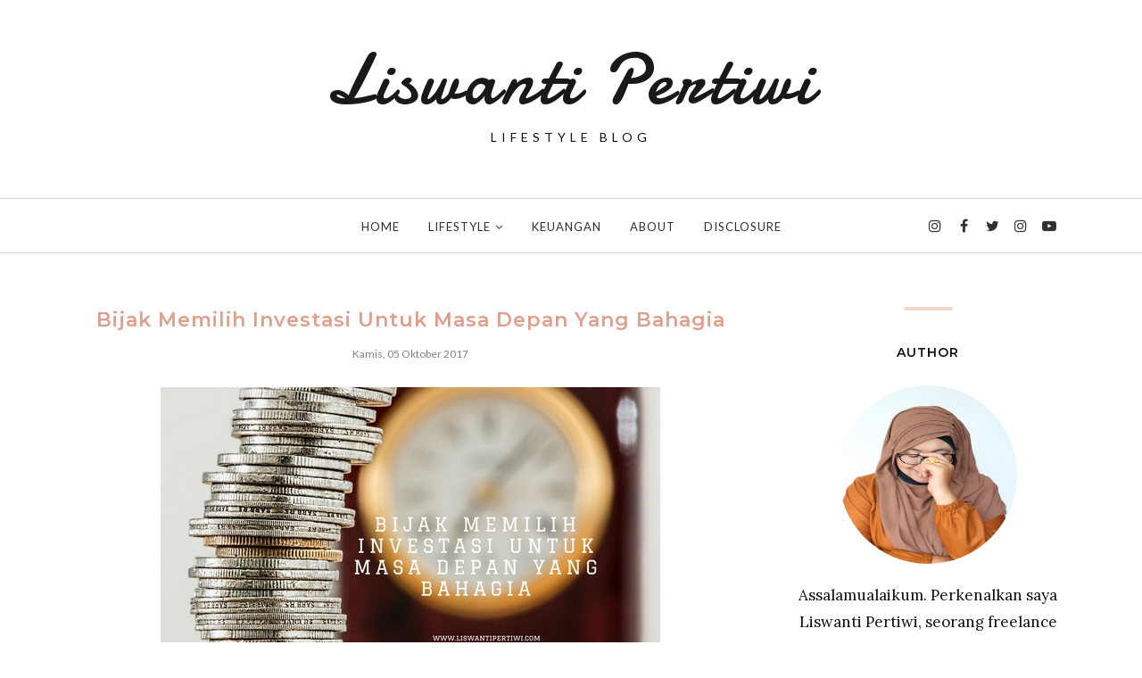

--- FILE ---
content_type: text/html; charset=UTF-8
request_url: https://www.liswantipertiwi.com/2017/10/bijak-berinvestasi.html?showComment=1511689535390
body_size: 64319
content:
<!DOCTYPE html>
<html class='v2' dir='ltr' xmlns='http://www.w3.org/1999/xhtml' xmlns:b='http://www.google.com/2005/gml/b' xmlns:data='http://www.google.com/2005/gml/data' xmlns:expr='http://www.google.com/2005/gml/expr'>
<head>
<style type='text/css'>@font-face{font-family:'Damion';font-style:normal;font-weight:400;font-display:swap;src:url(//fonts.gstatic.com/s/damion/v15/hv-XlzJ3KEUe_YZkZGw2EzJwV9J-.woff2)format('woff2');unicode-range:U+0100-02BA,U+02BD-02C5,U+02C7-02CC,U+02CE-02D7,U+02DD-02FF,U+0304,U+0308,U+0329,U+1D00-1DBF,U+1E00-1E9F,U+1EF2-1EFF,U+2020,U+20A0-20AB,U+20AD-20C0,U+2113,U+2C60-2C7F,U+A720-A7FF;}@font-face{font-family:'Damion';font-style:normal;font-weight:400;font-display:swap;src:url(//fonts.gstatic.com/s/damion/v15/hv-XlzJ3KEUe_YZkamw2EzJwVw.woff2)format('woff2');unicode-range:U+0000-00FF,U+0131,U+0152-0153,U+02BB-02BC,U+02C6,U+02DA,U+02DC,U+0304,U+0308,U+0329,U+2000-206F,U+20AC,U+2122,U+2191,U+2193,U+2212,U+2215,U+FEFF,U+FFFD;}@font-face{font-family:'Lato';font-style:normal;font-weight:400;font-display:swap;src:url(//fonts.gstatic.com/s/lato/v25/S6uyw4BMUTPHjxAwXiWtFCfQ7A.woff2)format('woff2');unicode-range:U+0100-02BA,U+02BD-02C5,U+02C7-02CC,U+02CE-02D7,U+02DD-02FF,U+0304,U+0308,U+0329,U+1D00-1DBF,U+1E00-1E9F,U+1EF2-1EFF,U+2020,U+20A0-20AB,U+20AD-20C0,U+2113,U+2C60-2C7F,U+A720-A7FF;}@font-face{font-family:'Lato';font-style:normal;font-weight:400;font-display:swap;src:url(//fonts.gstatic.com/s/lato/v25/S6uyw4BMUTPHjx4wXiWtFCc.woff2)format('woff2');unicode-range:U+0000-00FF,U+0131,U+0152-0153,U+02BB-02BC,U+02C6,U+02DA,U+02DC,U+0304,U+0308,U+0329,U+2000-206F,U+20AC,U+2122,U+2191,U+2193,U+2212,U+2215,U+FEFF,U+FFFD;}@font-face{font-family:'Lato';font-style:normal;font-weight:700;font-display:swap;src:url(//fonts.gstatic.com/s/lato/v25/S6u9w4BMUTPHh6UVSwaPGQ3q5d0N7w.woff2)format('woff2');unicode-range:U+0100-02BA,U+02BD-02C5,U+02C7-02CC,U+02CE-02D7,U+02DD-02FF,U+0304,U+0308,U+0329,U+1D00-1DBF,U+1E00-1E9F,U+1EF2-1EFF,U+2020,U+20A0-20AB,U+20AD-20C0,U+2113,U+2C60-2C7F,U+A720-A7FF;}@font-face{font-family:'Lato';font-style:normal;font-weight:700;font-display:swap;src:url(//fonts.gstatic.com/s/lato/v25/S6u9w4BMUTPHh6UVSwiPGQ3q5d0.woff2)format('woff2');unicode-range:U+0000-00FF,U+0131,U+0152-0153,U+02BB-02BC,U+02C6,U+02DA,U+02DC,U+0304,U+0308,U+0329,U+2000-206F,U+20AC,U+2122,U+2191,U+2193,U+2212,U+2215,U+FEFF,U+FFFD;}@font-face{font-family:'Lora';font-style:normal;font-weight:400;font-display:swap;src:url(//fonts.gstatic.com/s/lora/v37/0QI6MX1D_JOuGQbT0gvTJPa787weuxJMkq18ndeYxZ2JTg.woff2)format('woff2');unicode-range:U+0460-052F,U+1C80-1C8A,U+20B4,U+2DE0-2DFF,U+A640-A69F,U+FE2E-FE2F;}@font-face{font-family:'Lora';font-style:normal;font-weight:400;font-display:swap;src:url(//fonts.gstatic.com/s/lora/v37/0QI6MX1D_JOuGQbT0gvTJPa787weuxJFkq18ndeYxZ2JTg.woff2)format('woff2');unicode-range:U+0301,U+0400-045F,U+0490-0491,U+04B0-04B1,U+2116;}@font-face{font-family:'Lora';font-style:normal;font-weight:400;font-display:swap;src:url(//fonts.gstatic.com/s/lora/v37/0QI6MX1D_JOuGQbT0gvTJPa787weuxI9kq18ndeYxZ2JTg.woff2)format('woff2');unicode-range:U+0302-0303,U+0305,U+0307-0308,U+0310,U+0312,U+0315,U+031A,U+0326-0327,U+032C,U+032F-0330,U+0332-0333,U+0338,U+033A,U+0346,U+034D,U+0391-03A1,U+03A3-03A9,U+03B1-03C9,U+03D1,U+03D5-03D6,U+03F0-03F1,U+03F4-03F5,U+2016-2017,U+2034-2038,U+203C,U+2040,U+2043,U+2047,U+2050,U+2057,U+205F,U+2070-2071,U+2074-208E,U+2090-209C,U+20D0-20DC,U+20E1,U+20E5-20EF,U+2100-2112,U+2114-2115,U+2117-2121,U+2123-214F,U+2190,U+2192,U+2194-21AE,U+21B0-21E5,U+21F1-21F2,U+21F4-2211,U+2213-2214,U+2216-22FF,U+2308-230B,U+2310,U+2319,U+231C-2321,U+2336-237A,U+237C,U+2395,U+239B-23B7,U+23D0,U+23DC-23E1,U+2474-2475,U+25AF,U+25B3,U+25B7,U+25BD,U+25C1,U+25CA,U+25CC,U+25FB,U+266D-266F,U+27C0-27FF,U+2900-2AFF,U+2B0E-2B11,U+2B30-2B4C,U+2BFE,U+3030,U+FF5B,U+FF5D,U+1D400-1D7FF,U+1EE00-1EEFF;}@font-face{font-family:'Lora';font-style:normal;font-weight:400;font-display:swap;src:url(//fonts.gstatic.com/s/lora/v37/0QI6MX1D_JOuGQbT0gvTJPa787weuxIvkq18ndeYxZ2JTg.woff2)format('woff2');unicode-range:U+0001-000C,U+000E-001F,U+007F-009F,U+20DD-20E0,U+20E2-20E4,U+2150-218F,U+2190,U+2192,U+2194-2199,U+21AF,U+21E6-21F0,U+21F3,U+2218-2219,U+2299,U+22C4-22C6,U+2300-243F,U+2440-244A,U+2460-24FF,U+25A0-27BF,U+2800-28FF,U+2921-2922,U+2981,U+29BF,U+29EB,U+2B00-2BFF,U+4DC0-4DFF,U+FFF9-FFFB,U+10140-1018E,U+10190-1019C,U+101A0,U+101D0-101FD,U+102E0-102FB,U+10E60-10E7E,U+1D2C0-1D2D3,U+1D2E0-1D37F,U+1F000-1F0FF,U+1F100-1F1AD,U+1F1E6-1F1FF,U+1F30D-1F30F,U+1F315,U+1F31C,U+1F31E,U+1F320-1F32C,U+1F336,U+1F378,U+1F37D,U+1F382,U+1F393-1F39F,U+1F3A7-1F3A8,U+1F3AC-1F3AF,U+1F3C2,U+1F3C4-1F3C6,U+1F3CA-1F3CE,U+1F3D4-1F3E0,U+1F3ED,U+1F3F1-1F3F3,U+1F3F5-1F3F7,U+1F408,U+1F415,U+1F41F,U+1F426,U+1F43F,U+1F441-1F442,U+1F444,U+1F446-1F449,U+1F44C-1F44E,U+1F453,U+1F46A,U+1F47D,U+1F4A3,U+1F4B0,U+1F4B3,U+1F4B9,U+1F4BB,U+1F4BF,U+1F4C8-1F4CB,U+1F4D6,U+1F4DA,U+1F4DF,U+1F4E3-1F4E6,U+1F4EA-1F4ED,U+1F4F7,U+1F4F9-1F4FB,U+1F4FD-1F4FE,U+1F503,U+1F507-1F50B,U+1F50D,U+1F512-1F513,U+1F53E-1F54A,U+1F54F-1F5FA,U+1F610,U+1F650-1F67F,U+1F687,U+1F68D,U+1F691,U+1F694,U+1F698,U+1F6AD,U+1F6B2,U+1F6B9-1F6BA,U+1F6BC,U+1F6C6-1F6CF,U+1F6D3-1F6D7,U+1F6E0-1F6EA,U+1F6F0-1F6F3,U+1F6F7-1F6FC,U+1F700-1F7FF,U+1F800-1F80B,U+1F810-1F847,U+1F850-1F859,U+1F860-1F887,U+1F890-1F8AD,U+1F8B0-1F8BB,U+1F8C0-1F8C1,U+1F900-1F90B,U+1F93B,U+1F946,U+1F984,U+1F996,U+1F9E9,U+1FA00-1FA6F,U+1FA70-1FA7C,U+1FA80-1FA89,U+1FA8F-1FAC6,U+1FACE-1FADC,U+1FADF-1FAE9,U+1FAF0-1FAF8,U+1FB00-1FBFF;}@font-face{font-family:'Lora';font-style:normal;font-weight:400;font-display:swap;src:url(//fonts.gstatic.com/s/lora/v37/0QI6MX1D_JOuGQbT0gvTJPa787weuxJOkq18ndeYxZ2JTg.woff2)format('woff2');unicode-range:U+0102-0103,U+0110-0111,U+0128-0129,U+0168-0169,U+01A0-01A1,U+01AF-01B0,U+0300-0301,U+0303-0304,U+0308-0309,U+0323,U+0329,U+1EA0-1EF9,U+20AB;}@font-face{font-family:'Lora';font-style:normal;font-weight:400;font-display:swap;src:url(//fonts.gstatic.com/s/lora/v37/0QI6MX1D_JOuGQbT0gvTJPa787weuxJPkq18ndeYxZ2JTg.woff2)format('woff2');unicode-range:U+0100-02BA,U+02BD-02C5,U+02C7-02CC,U+02CE-02D7,U+02DD-02FF,U+0304,U+0308,U+0329,U+1D00-1DBF,U+1E00-1E9F,U+1EF2-1EFF,U+2020,U+20A0-20AB,U+20AD-20C0,U+2113,U+2C60-2C7F,U+A720-A7FF;}@font-face{font-family:'Lora';font-style:normal;font-weight:400;font-display:swap;src:url(//fonts.gstatic.com/s/lora/v37/0QI6MX1D_JOuGQbT0gvTJPa787weuxJBkq18ndeYxZ0.woff2)format('woff2');unicode-range:U+0000-00FF,U+0131,U+0152-0153,U+02BB-02BC,U+02C6,U+02DA,U+02DC,U+0304,U+0308,U+0329,U+2000-206F,U+20AC,U+2122,U+2191,U+2193,U+2212,U+2215,U+FEFF,U+FFFD;}@font-face{font-family:'Montserrat';font-style:normal;font-weight:500;font-display:swap;src:url(//fonts.gstatic.com/s/montserrat/v31/JTUSjIg1_i6t8kCHKm459WRhyyTh89ZNpQ.woff2)format('woff2');unicode-range:U+0460-052F,U+1C80-1C8A,U+20B4,U+2DE0-2DFF,U+A640-A69F,U+FE2E-FE2F;}@font-face{font-family:'Montserrat';font-style:normal;font-weight:500;font-display:swap;src:url(//fonts.gstatic.com/s/montserrat/v31/JTUSjIg1_i6t8kCHKm459W1hyyTh89ZNpQ.woff2)format('woff2');unicode-range:U+0301,U+0400-045F,U+0490-0491,U+04B0-04B1,U+2116;}@font-face{font-family:'Montserrat';font-style:normal;font-weight:500;font-display:swap;src:url(//fonts.gstatic.com/s/montserrat/v31/JTUSjIg1_i6t8kCHKm459WZhyyTh89ZNpQ.woff2)format('woff2');unicode-range:U+0102-0103,U+0110-0111,U+0128-0129,U+0168-0169,U+01A0-01A1,U+01AF-01B0,U+0300-0301,U+0303-0304,U+0308-0309,U+0323,U+0329,U+1EA0-1EF9,U+20AB;}@font-face{font-family:'Montserrat';font-style:normal;font-weight:500;font-display:swap;src:url(//fonts.gstatic.com/s/montserrat/v31/JTUSjIg1_i6t8kCHKm459WdhyyTh89ZNpQ.woff2)format('woff2');unicode-range:U+0100-02BA,U+02BD-02C5,U+02C7-02CC,U+02CE-02D7,U+02DD-02FF,U+0304,U+0308,U+0329,U+1D00-1DBF,U+1E00-1E9F,U+1EF2-1EFF,U+2020,U+20A0-20AB,U+20AD-20C0,U+2113,U+2C60-2C7F,U+A720-A7FF;}@font-face{font-family:'Montserrat';font-style:normal;font-weight:500;font-display:swap;src:url(//fonts.gstatic.com/s/montserrat/v31/JTUSjIg1_i6t8kCHKm459WlhyyTh89Y.woff2)format('woff2');unicode-range:U+0000-00FF,U+0131,U+0152-0153,U+02BB-02BC,U+02C6,U+02DA,U+02DC,U+0304,U+0308,U+0329,U+2000-206F,U+20AC,U+2122,U+2191,U+2193,U+2212,U+2215,U+FEFF,U+FFFD;}@font-face{font-family:'Montserrat';font-style:normal;font-weight:600;font-display:swap;src:url(//fonts.gstatic.com/s/montserrat/v31/JTUSjIg1_i6t8kCHKm459WRhyyTh89ZNpQ.woff2)format('woff2');unicode-range:U+0460-052F,U+1C80-1C8A,U+20B4,U+2DE0-2DFF,U+A640-A69F,U+FE2E-FE2F;}@font-face{font-family:'Montserrat';font-style:normal;font-weight:600;font-display:swap;src:url(//fonts.gstatic.com/s/montserrat/v31/JTUSjIg1_i6t8kCHKm459W1hyyTh89ZNpQ.woff2)format('woff2');unicode-range:U+0301,U+0400-045F,U+0490-0491,U+04B0-04B1,U+2116;}@font-face{font-family:'Montserrat';font-style:normal;font-weight:600;font-display:swap;src:url(//fonts.gstatic.com/s/montserrat/v31/JTUSjIg1_i6t8kCHKm459WZhyyTh89ZNpQ.woff2)format('woff2');unicode-range:U+0102-0103,U+0110-0111,U+0128-0129,U+0168-0169,U+01A0-01A1,U+01AF-01B0,U+0300-0301,U+0303-0304,U+0308-0309,U+0323,U+0329,U+1EA0-1EF9,U+20AB;}@font-face{font-family:'Montserrat';font-style:normal;font-weight:600;font-display:swap;src:url(//fonts.gstatic.com/s/montserrat/v31/JTUSjIg1_i6t8kCHKm459WdhyyTh89ZNpQ.woff2)format('woff2');unicode-range:U+0100-02BA,U+02BD-02C5,U+02C7-02CC,U+02CE-02D7,U+02DD-02FF,U+0304,U+0308,U+0329,U+1D00-1DBF,U+1E00-1E9F,U+1EF2-1EFF,U+2020,U+20A0-20AB,U+20AD-20C0,U+2113,U+2C60-2C7F,U+A720-A7FF;}@font-face{font-family:'Montserrat';font-style:normal;font-weight:600;font-display:swap;src:url(//fonts.gstatic.com/s/montserrat/v31/JTUSjIg1_i6t8kCHKm459WlhyyTh89Y.woff2)format('woff2');unicode-range:U+0000-00FF,U+0131,U+0152-0153,U+02BB-02BC,U+02C6,U+02DA,U+02DC,U+0304,U+0308,U+0329,U+2000-206F,U+20AC,U+2122,U+2191,U+2193,U+2212,U+2215,U+FEFF,U+FFFD;}</style>
<style type='text/css'>
/* BLOGGER DEFAULT
=========================== */
.content-outer,.header-outer,.tabs-outer,.main-outer,.main-inner,.footer-outer,.post,.comments,.widget,.date-header,.inline-ad{position:relative;min-height:0;_position:static;_height:1%}.footer-outer{margin-bottom:-1px}.content-inner{padding:10px}.tabs-inner{padding:0 15px}.main-inner{padding:30px 0}.main-inner .column-center-inner,.main-inner .column-left-inner,.main-inner .column-right-inner{padding:0 15px}.footer-inner{padding:30px 15px}.section{margin:0 15px}.widget{margin:30px 0;_margin:0 0 10px}.section:first-child .widget:first-child{margin-top:0}.section:first-child #uds-searchControl+.widget{margin-top:0}.section:last-child .widget:last-child{margin-bottom:0}.tabs:first-child .widget{margin-bottom:0}body .navbar{height:30px;padding:0;margin:0}body .navbar .Navbar{position:absolute;z-index:10;left:0;width:100%;margin:0;padding:0;background:none;border:none}.header-inner .section{margin:0}.header-inner .widget{margin-left:30px;margin-right:30px}.header-inner .Header{margin:0}.header-inner .Header #header-inner{overflow:hidden}.header-inner .Header .titlewrapper{padding:22px 30px 0}.header-inner .Header .descriptionwrapper{padding:0 30px;margin-bottom:25px}.Header h1{margin-bottom:10px}.Header .description{margin:.5em 0 10px;padding:0 2px}a img{border:none;position:relative}h1,h2,h3,h4{margin:0;position:relative}h1 a:hover{text-decoration:none}h3 a:hover{text-decoration:none}.tabs .widget h2{display:none}.tabs .widget ul,.tabs .widget ul{margin:0;padding:0;overflow:hidden;list-style:none}.tabs .widget li,.tabs .widget li{margin:0;padding:0;float:left}.tabs .widget li a:hover{text-decoration:none}.widget{line-height:1.4}.widget ul{padding:0 0 0 1.25em;margin:0;line-height:1.2}.BlogList ul{padding:0}.BlogList li .blog-content{position:relative}.widget li,.BlogArchive #ArchiveList ul.flat li{padding:.25em 0;margin:0;text-indent:0}.widget .post-body ul{padding:0 2.5em;margin:.5em 0;line-height:1.4}.widget .post-body li{margin-bottom:.25em;padding-top:0;padding-bottom:0}.item-control{display:none}.item-control a,.item-action a{text-decoration:none !important}.widget-item-control{float:right;height:20px;margin-top:-20px;position:relative;z-index:10}.widget-item-control a{opacity:.5}.widget-item-control a:hover{opacity:1}.widget .widget-item-control a img{border:none;padding:none;background:none;-moz-box-shadow:none;-webkit-box-shadow:none;-ie-box-shadow:none;box-shadow:none}.post-body{width:100%;_overflow:hidden}.post-header,.post-footer{line-height:1.6}.post-footer-line>*{margin-right:1em}.post-footer-line>*:last-child{margin-right:0}.post-timestamp{margin-left:-1em}.post-footer-line>*:first-child{margin-left:0}.post .tr-caption-container{position:relative}.inline-ad{margin:2em 0;text-align:center;line-height:0}#comments .comment-author{padding-left:25px}.comment-body{margin:.5em 25px}.comment-footer{margin:.5em 25px 1.5em}.comment-body p{margin:0}#comments .avatar-comment-indent .comment-author{margin-left:-45px;padding-left:45px}.deleted-comment{font-style:italic;opacity:.5}.Profile img{margin:0 .75em .5em 0}.Profile .profile-datablock{margin:0 0 .5em}dt{font-weight:bold}table.section-columns td.first.columns-cell{border-left:none}#layout .header-outer,#layout .tabs-outer,#layout .main-outer,#layout .footer-outer{margin:5px 0}#layout .cap-top,#layout .cap-bottom{display:none}#layout .region-inner{padding:0 10px;margin:0}#layout .main-inner .column-center-inner,#layout .main-inner .column-left-inner,#layout .main-inner .column-right-inner{padding:0 5px}html{height:100%}body{min-height:100%;_height:100%;position:relative}.content{position:relative;word-wrap:break-word}.content-outer,.region-inner{min-height:0;margin:0 auto}.columns{zoom:1}.loading .columns{overflow:hidden}.columns-inner{_height:1%;min-height:0}.column-center-outer,.column-left-outer,.column-right-outer{position:relative;float:left;_display:inline;_overflow:hidden}.column-center-outer{width:100%}.column-left-outer{margin-left:-100%}.fauxcolumns{position:relative;_height:1%}.fauxcolumn-outer{position:absolute;top:0;bottom:0;height:expression(this.parentNode.offsetHeight + 'px');overflow:hidden}.fauxcolumn-outer .fauxborder-left,.fauxcolumn-outer .fauxborder-right,.fauxcolumn-inner{height:100%}.fauxcolumn-left-outer{left:0}.fauxcolumn-right-outer{right:0}.cap-top,.cap-bottom{position:relative;height:0;background-repeat:repeat-x}.cap-top .cap-left,.cap-top .cap-right,.cap-bottom .cap-left,.cap-bottom .cap-right{height:100%;background-repeat:no-repeat}.cap-top,.cap-top .cap-left{background-position:top left}.cap-bottom,.cap-bottom .cap-left{background-position:bottom left}.cap-top .cap-left,.cap-bottom .cap-left{float:left}.cap-top .cap-right{background-position:top right;float:right}.cap-bottom .cap-right{background-position:bottom right;float:right}.fauxborder-left{background-position:top left;background-repeat:repeat-y;position:relative;_height:1%}.fauxborder-right{background-position:top right;background-repeat:repeat-y;position:absolute;right:0;height:100%;_height:expression(this.parentNode.offsetHeight + 'px')}table.section-columns{border:none;table-layout:fixed;width:100%;position:relative}table.columns-2 td.columns-cell{width:50%}table.columns-3 td.columns-cell{width:33.33%}table.columns-4 td.columns-cell{width:25%}table.section-columns td.columns-cell{vertical-align:top}.body-fauxcolumns,.content-fauxcolumns{position:absolute;top:0;left:0;z-index:-1;height:100%;_height:expression(this.parentNode.offsetHeight + 'px');width:100%;overflow:hidden}.body-fauxcolumns .fauxcolumn-outer{width:100%}.content-fauxcolumns .fauxcolumn-outer{position:relative;overflow:visible;height:100%;margin:0 auto}.content-fauxcolumns .fauxcolumn-left{width:100%}section,nav,article,aside,hgroup,header,footer{display:block}time,mark{display:inline}.blog-list-container ul{padding-left:0}.blog-list-container ul li{padding-left:0;list-style:none;list-style-image:none;clear:left}.blog-list-container a{text-decoration:none}.blog-list-container a:hover{text-decoration:underline}.blog-list-container .blog-content{float:left;margin:0 0 5px 5px;text-indent:0;width:85%}.blog-list-container .blog-icon{float:left;margin-top:2px;vertical-align:top;text-indent:0;width:16px}.blog-list-container .item-thumbnail{float:left;margin:2px 5px 5px 0}.blog-list-container .item-time{font-size:95%;font-style:italic;clear:left}.blog-list-title{font-weight:bold}.blog-list-container .show-option{font-size:75%;text-align:right}.contact-form-widget{height:320;margin-left:0;max-width:250px;padding:0;padding-top:0;width:100%}.contact-form-success-message{background:#f9edbe;border:0 solid #f0c36d;bottom:0;box-shadow:0 2px 4px rgba(0,0,0,.2);color:#222;font-size:11px;line-height:19px;margin-left:0;opacity:1;position:static;text-align:center}.contact-form-error-message{background:#f9edbe;border:0 solid #f0c36d;bottom:0;box-shadow:0 2px 4px rgba(0,0,0,.2);color:#666;font-size:11px;font-weight:bold;line-height:19px;margin-left:0;opacity:1;position:static;text-align:center}.contact-form-success-message-with-border{background:#f9edbe;border:1px solid #f0c36d;bottom:0;box-shadow:0 2px 4px rgba(0,0,0,.2);color:#222;font-size:11px;line-height:19px;margin-left:0;opacity:1;position:static;text-align:center}.contact-form-error-message-with-border{background:#f9edbe;border:1px solid #f0c36d;bottom:0;box-shadow:0 2px 4px rgba(0,0,0,.2);color:#666;font-size:11px;font-weight:bold;line-height:19px;margin-left:0;opacity:1;position:static;text-align:center}.contact-form-cross{height:11px;margin:0 5px;vertical-align:-8.5%;width:11px}.contact-form-email,.contact-form-name{background:#fff;background-color:#fff;border:1px solid #d9d9d9;border-top:1px solid #c0c0c0;box-sizing:border-box;color:#333;display:inline-block;font-family:Arial,sans-serif;font-size:13px;height:24px;margin:0;margin-top:5px;padding:0;vertical-align:top}.contact-form-email-message{background:#fff;background-color:#fff;border:1px solid #d9d9d9;border-top:1px solid #c0c0c0;box-sizing:border-box;color:#333;display:inline-block;font-family:Arial,sans-serif;font-size:13px;margin:0;margin-top:5px;padding:0;vertical-align:top}.contact-form-email:hover,.contact-form-name:hover,.contact-form-email-message:hover{border:1px solid #b9b9b9;border-top:1px solid #a0a0a0;box-shadow:inset 0 1px 2px rgba(0,0,0,.1)}.contact-form-email:focus,.contact-form-name:focus,.contact-form-email-message:focus{border:1px solid #4d90fe;box-shadow:inset 0 1px 2px rgba(0,0,0,.3);outline:none}.contact-form-name,.contact-form-email,.contact-form-email-message{max-width:220px;width:100%}.contact-form-button{-webkit-border-radius:2px;-moz-border-radius:2px;-webkit-transition:all .218s;-moz-transition:all .218s;-o-transition:all .218s;-webkit-user-select:none;-moz-user-select:none;background-color:#f5f5f5;background-image:-webkit-gradient(linear,left top,left bottom,from(#f5f5f5),to(#f1f1f1));background-image:-webkit-linear-gradient(top,#f5f5f5,#f1f1f1);background-image:-moz-linear-gradient(top,#f5f5f5,#f1f1f1);background-image:-ms-linear-gradient(top,#f5f5f5,#f1f1f1);background-image:-o-linear-gradient(top,#f5f5f5,#f1f1f1);background-image:linear-gradient(top,#f5f5f5,#f1f1f1);border:1px solid #dcdcdc;border:1px solid rgba(0,0,0,.1);border-radius:2px;color:#444;cursor:default;display:inline-block;filter:progid:DXImageTransform.Microsoft.gradient(startColorStr='#f5f5f5',EndColorStr='#f1f1f1');font-family:"Arial","Helvetica",sans-serif;font-size:11px;font-weight:bold;height:24px;line-height:24px;margin-left:0;min-width:54px;*min-width:70px;padding:0 8px;text-align:center;transition:all .218s}.contact-form-button:hover,.contact-form-button.hover{-moz-box-shadow:0 1px 1px rgba(0,0,0,.1);-moz-transition:all 0;-o-transition:all 0;-webkit-box-shadow:0 1px 1px rgba(0,0,0,.1);-webkit-transition:all 0;background-color:#f8f8f8;background-image:-webkit-gradient(linear,left top,left bottom,from(#f8f8f8),to(#f1f1f1));background-image:-webkit-linear-gradient(top,#f8f8f8,#f1f1f1);background-image:-moz-linear-gradient(top,#f8f8f8,#f1f1f1);background-image:-ms-linear-gradient(top,#f8f8f8,#f1f1f1);background-image:-o-linear-gradient(top,#f8f8f8,#f1f1f1);background-image:linear-gradient(top,#f8f8f8,#f1f1f1);border:1px solid #c6c6c6;box-shadow:0 1px 1px rgba(0,0,0,.1);color:#222;filter:progid:DXImageTransform.Microsoft.gradient(startColorStr='#f8f8f8',EndColorStr='#f1f1f1');transition:all 0}.contact-form-button.focus,.contact-form-button.right.focus,.contact-form-button.mid.focus,.contact-form-button.left.focus{border:1px solid #4d90fe;outline:none;z-index:4 !important}.contact-form-button-submit:focus,.contact-form-button-submit.focus{-moz-box-shadow:inset 0 0 0 1px rgba(255,255,255,.5);-webkit-box-shadow:inset 0 0 0 1px rgba(255,255,255,.5);box-shadow:inset 0 0 0 1px rgba(255,255,255,.5)}.contact-form-button-submit:focus,.contact-form-button-submit.focus{border-color:#404040}.contact-form-button-submit:focus:hover,.contact-form-button-submit.focus:hover{-moz-box-shadow:inset 0 0 0 1px #fff,0 1px 1px rgba(0,0,0,.1);-webkit-box-shadow:inset 0 0 0 1px #fff,0 1px 1px rgba(0,0,0,.1);box-shadow:inset 0 0 0 1px #fff,0 1px 1px rgba(0,0,0,.1)}.contact-form-button-submit{background-color:#666;background-image:-webkit-gradient(linear,left top,left bottom,from(#777),to(#555));background-image:-webkit-linear-gradient(top,#777,#555);background-image:-moz-linear-gradient(top,#777,#555);background-image:-ms-linear-gradient(top,#777,#555);background-image:-o-linear-gradient(top,#777,#555);background-image:linear-gradient(top,#777,#555);border:1px solid #505050;color:#fff;filter:progid:DXImageTransform.Microsoft.gradient(startColorStr='#777777',EndColorStr='#555555')}.contact-form-button-submit:hover{background-color:#555;background-image:-webkit-gradient(linear,left top,left bottom,from(#666),to(#444));background-image:-webkit-linear-gradient(top,#666,#444);background-image:-moz-linear-gradient(top,#666,#444);background-image:-ms-linear-gradient(top,#666,#444);background-image:-o-linear-gradient(top,#666,#444);background-image:linear-gradient(top,#666,#444);border:1px solid #404040;color:#fff;filter:progid:DXImageTransform.Microsoft.gradient(startColorStr='#666666',EndColorStr='#444444')}.contact-form-button-submit:active,.contact-form-button-submit:focus:active,.contact-form-button-submit.focus:active{-webkit-box-shadow:inset 0 1px 2px rgba(0,0,0,.3);-moz-box-shadow:inset 0 1px 2px rgba(0,0,0,.3);box-shadow:inset 0 1px 2px rgba(0,0,0,.3)}.contact-form-button-submit{background-color:#4d90fe;background-image:-webkit-gradient(linear,left top,left bottom,from(#4d90fe),to(#4787ed));background-image:-webkit-linear-gradient(top,#4d90fe,#4787ed);background-image:-moz-linear-gradient(top,#4d90fe,#4787ed);background-image:-ms-linear-gradient(top,#4d90fe,#4787ed);background-image:-o-linear-gradient(top,#4d90fe,#4787ed);background-image:linear-gradient(top,#4d90fe,#4787ed);border-color:#3079ed;filter:progid:DXImageTransform.Microsoft.gradient(startColorStr='#4d90fe',EndColorStr='#4787ed')}.contact-form-button-submit:hover{background-color:#357ae8;background-image:-webkit-gradient(linear,left top,left bottom,from(#4d90fe),to(#357ae8));background-image:-webkit-linear-gradient(top,#4d90fe,#357ae8);background-image:-moz-linear-gradient(top,#4d90fe,#357ae8);background-image:-ms-linear-gradient(top,#4d90fe,#357ae8);background-image:-o-linear-gradient(top,#4d90fe,#357ae8);background-image:linear-gradient(top,#4d90fe,#357ae8);border-color:#2f5bb7;filter:progid:DXImageTransform.Microsoft.gradient(startColorStr='#4d90fe',EndColorStr='#357ae8')}.contact-form-button.disabled,.contact-form-button.disabled:hover,.contact-form-button.disabled:active{background:none;border:1px solid #f3f3f3;border:1px solid rgba(0,0,0,.05);color:#b8b8b8;cursor:default;pointer-events:none}.contact-form-button-submit.disabled,.contact-form-button-submit.disabled:hover,.contact-form-button-submit.disabled:active{-ms-filter:"progid:DXImageTransform.Microsoft.Alpha(Opacity=50)";background-color:#666;border:1px solid #505050;color:#fff;filter:alpha(opacity=50);opacity:.5}.contact-form-button-submit.disabled,.contact-form-button-submit.disabled:hover,.contact-form-button-submit.disabled:active{background-color:#4d90fe;border-color:#3079ed}div.gsc-control{width:100%}.cse-status{color:#676767;font-size:11px;margin:10px;padding:4px}#uds-searchControl{position:relative}#uds-searchClearResults{position:absolute;top:15px;right:-3px;display:none;border-width:1px;border-style:solid;padding:0;height:9px;width:9px}#uds-searchControl .gsc-results{padding:1em 1em 0 1em;margin:0 0 2em;border-width:1px;border-style:solid;width:auto}#uds-searchControl .gsc-resultsHeader{display:none}#uds-searchControl .gsc-tabsArea{float:left;position:relative;top:1px;padding-right:10px}#uds-searchControl .gsc-tabHeader{float:left;line-height:1.7}#uds-searchControl .gsc-tabHeader.gsc-tabhActive{border-width:2px 1px 0 1px;border-style:solid;font-weight:bold}#uds-searchControl .gsc-tabHeader.gsc-tabhInactive{border-width:0;border-style:solid;padding-top:2px}#uds-searchControl .gsc-resultsbox-visible{clear:left}#uds-searchControl .gs-result .gs-title,#uds-searchControl .gsc-results .gsc-trailing-more-results{line-height:1.5em}#uds-searchControl .gs-relativePublishedDate,#uds-searchControl .gs-publishedDate{line-height:1.3em}#uds-searchControl .gs-result a.gs-visibleUrl,#uds-searchControl .gs-result .gs-visibleUrl{line-height:1.3em;font-size:95%}#uds-searchControl .gs-result .gs-snippet{margin:.25em 0;line-height:1.2em}#uds-searchControl .gs-no-results-result .gs-snippet,#uds-searchControl .gs-error-result .gs-snippet{border:none;background-color:transparent;font-style:italic}.Example{}.FollowByEmail .follow-by-email-inner{position:relative}.FollowByEmail .follow-by-email-inner span{display:block;position:relative;margin-right:74px}.FollowByEmail .follow-by-email-inner input{font-family:arial,sans-serif}.FollowByEmail .follow-by-email-inner::-webkit-input-placeholder,.FollowByEmail .follow-by-email-inner input:-moz-placeholder{font-size:13px;font-family:arial,sans-serif;color:#999}.FollowByEmail .follow-by-email-inner .follow-by-email-address{width:100%;height:22px;font-size:13px;border:1px inset}.FollowByEmail .follow-by-email-inner .follow-by-email-submit{width:60px;margin:0;margin-left:8px;border:0;border-radius:2px;-moz-border-radius:2px;background:#000 ;background:rgba(0,0,0,.6);color:#fff;cursor:pointer;font-size:13px;height:26px;z-index:0}.FollowByEmail .widget-item-control{margin-top:5px}a.follower-link{cursor:pointer}a.next-page-link{cursor:pointer}.follower{width:32px;height:32px;float:left;margin:2px}.follower img{width:32px;clip:rect(0,32px,32px,0);position:absolute}div.clear{clear:both}.label-size-1{font-size:80%;filter:alpha(80);opacity:.8}.label-size-2{font-size:90%;filter:alpha(90);opacity:.9}.label-size-3{font-size:100%}.label-size-4{font-size:120%}.label-size-5{font-size:160%}.cloud-label-widget-content{text-align:justify}.label-count{white-space:nowrap}.label-size{line-height:1.2}.quickedit{cursor:pointer}.Navbar iframe{display:block}#navbar-iframe{display:block;height:30px}.crosscol .PageList UL,.footer .PageList UL{list-style:none;margin:0;padding:0}.crosscol .PageList LI,.footer .PageList LI{list-style:none;float:left;padding-right:.75em;margin:.75em;background:none}.crosscol .PageList H2{display:none}.PageList LI A{font-weight:normal}.PageList LI.selected A{font-weight:bold;text-decoration:none}.PlusBadge{}.PlusFollowers{}.PlusOne{}.profile-img{float:left;margin:0 5px 5px}.profile-data{margin:0}.profile-datablock{margin:.5em 0}.profile-name-link{background:no-repeat left top;box-sizing:border-box;display:inline-block;max-width:100%;min-height:20px;padding-left:20px}.profile-textblock{margin:.5em 0}.skip-navigation{background-color:#fff;box-sizing:border-box;color:#000;display:block;height:0;left:0;line-height:50px;overflow:hidden;padding-top:0;position:fixed;text-align:center;top:0;transition:box-shadow .3s,height .3s,padding-top .3s;width:100%;z-index:900}.skip-navigation:focus{box-shadow:0 4px 5px 0 rgba(0,0,0,.14),0 1px 10px 0 rgba(0,0,0,.12),0 2px 4px -1px rgba(0,0,0,.2);height:50px}#main{outline:none}body{overflow-wrap:break-word;word-break:break-word;word-wrap:break-word}.hidden{display:none}.invisible{visibility:hidden}.container:after,.float-container:after{clear:both;content:"";display:table}.clearboth{clear:both}.dim-overlay{background-color:rgba(0,0,0,.54);height:100vh;left:0;position:fixed;top:0;width:100%}#sharing-dim-overlay{background-color:transparent}.main-heading{position:absolute;clip:rect(1px,1px,1px,1px);padding:0;border:0;height:1px;width:1px;overflow:hidden}.loading-spinner-large{animation:mspin-rotate 1568.63ms infinite linear;height:48px;overflow:hidden;position:absolute;width:48px;z-index:200}.loading-spinner-large>div{animation:mspin-revrot 5332ms infinite steps(4)}.loading-spinner-large>div>div{animation:mspin-singlecolor-large-film 1333ms infinite steps(81);background-size:100%;height:48px;width:3888px}.mspin-black-large>div>div,.mspin-grey_54-large>div>div{background-image:url(https://www.blogblog.com/indie/mspin_black_large.svg)}.mspin-white-large>div>div{background-image:url(https://www.blogblog.com/indie/mspin_white_large.svg)}.mspin-grey_54-large{opacity:.54}@keyframes mspin-singlecolor-large-film{from{transform:translateX(0)}to{transform:translateX(-3888px)}}@keyframes mspin-rotate{from{transform:rotate(0)}to{transform:rotate(360deg)}}@keyframes mspin-revrot{from{transform:rotate(0)}to{transform:rotate(-360deg)}}input::-ms-clear{display:none}.blogger-logo,.svg-icon-24.blogger-logo{fill:#ff9800;opacity:1}.widget.Sharing .sharing-button{display:none}.widget.Sharing .sharing-buttons li{padding:0}.widget.Sharing .sharing-buttons li span{display:none}.post-share-buttons{position:relative}.share-buttons .svg-icon-24,.centered-bottom .share-buttons .svg-icon-24{fill:#000}.sharing-open.touch-icon-button:focus .touch-icon,.sharing-open.touch-icon-button:active .touch-icon{background-color:transparent}.share-buttons{background-color:#fff;border-radius:2px;box-shadow:0 2px 2px 0 rgba(0,0,0,.14),0 3px 1px -2px rgba(0,0,0,.2),0 1px 5px 0 rgba(0,0,0,.12);color:#000;list-style:none;margin:0;padding:8px 0;position:absolute;top:-11px;min-width:200px;z-index:101}.share-buttons.hidden{display:none}.sharing-button{background:transparent;border:none;margin:0;outline:none;padding:0;cursor:pointer}.share-buttons li{margin:0;height:48px}.share-buttons li:last-child{margin-bottom:0}.share-buttons li .sharing-platform-button{box-sizing:border-box;cursor:pointer;display:block;height:100%;margin-bottom:0;padding:0 16px;position:relative;width:100%}.share-buttons li .sharing-platform-button:focus,.share-buttons li .sharing-platform-button:hover{background-color:rgba(128,128,128,.1);outline:none}.share-buttons li svg[class^="sharing-"],.share-buttons li svg[class*=" sharing-"]{position:absolute;top:10px}.share-buttons li span.sharing-platform-button,.share-buttons li span.sharing-platform-button{position:relative;top:0}.share-buttons li .platform-sharing-text{display:block;font-size:16px;line-height:48px;white-space:nowrap}.share-buttons li .platform-sharing-text{margin-right:56px}.slideshow-status{color:#676767;font-size:11px;margin:10px;padding:4px}.slideshow-wrapper{display:inline-block;position:relative;width:100%}.slideshow-wrapper:after{content:'';display:block;margin-top:100%}.slideshow-spacer{margin:auto}.slideshow-container{bottom:0;left:0;position:absolute;right:0;top:0}img.gsc-branding-img-noclear{display:inline}.slideshow-container img{display:inline}.Stats .counter-wrapper{display:inline-block;font-size:24px;font-weight:bold;height:30px;line-height:30px;vertical-align:top;direction:ltr}.Stats img{margin-right:10px;vertical-align:top}.Stats .graph-counter-wrapper{color:#fff}.Stats .digit{background:url(https://www.blogger.com/img/widgets/stats-flipper.png) no-repeat left !important;border:1px solid #fff;display:inline-block;height:28px;line-height:28px;margin-left:-1px;position:relative;text-align:center;width:22px}.Stats .blind-plate{border-bottom:1px solid #fff;border-top:1px solid #000;filter:alpha(opacity=65);height:0;left:0;opacity:.65;position:absolute;top:13px;width:22px}.Stats .stage-0{background-position:0 0 !important}.Stats .stage-1{background-position:-22px 0 !important}.Stats .stage-2{background-position:-44px 0 !important}.Stats .stage-3{background-position:-66px 0 !important}#Stats1_content{text-align:center;}.widget.Subscribe{position:static}.widget.Subscribe .widget-content{zoom:1}.subscribe-feed-title{float:left}.subscribe{cursor:pointer;color:#999}.subscribe a{color:#999}.subscribe-wrapper{margin:.5em;padding:0;position:relative;zoom:1}div.subscribe{cursor:pointer;margin:0;padding:0;text-align:left;width:144px}div.subscribe div.top{filter:progid:DXImageTransform.Microsoft.AlphaImageLoader(src='https://resources.blogblog.com/img/widgets/s_top.png',sizingMethod='crop');font-size:1em;padding:4px 0 1px;width:144px}html>body div.subscribe div.top{background:url(https://resources.blogblog.com/img/widgets/s_top.png) top left no-repeat}span.inner{margin:0;padding:0}div.subscribe div.top span.inner{margin:0 5px}.feed-icon{vertical-align:baseline;display:inline}div.subscribe div.bottom{filter:progid:DXImageTransform.Microsoft.AlphaImageLoader(src='https://resources.blogblog.com/img/widgets/s_bottom.png',sizingMethod='crop');font-size:3px;height:3px;line-height:0}.subscribe-wrapper .expanded{position:absolute;top:0;z-index:20}html>body div.subscribe div.bottom{background:url(https://resources.blogblog.com/img/widgets/s_bottom.png) bottom left no-repeat;margin-bottom:0;padding-bottom:0;width:144px}.feed-reader-links{list-style:none;margin:10px 20px;padding:0;position:relative}.subscribe-dropdown-arrow{float:right;margin-right:6px;margin-top:4px}.feed-reader-links{list-style:none;margin:0;padding:0}a.feed-reader-link{display:block;font-weight:normal;margin:.5em;text-decoration:none;z-index:1000}.feed-reader-link img{border:0;display:inline}.Translate a.goog-te-menu-value{text-decoration:none}.Translate .goog-te-menu-value span{color:#000}.Translate .goog-te-gadget a:link.goog-logo-link{font-size:12px;font-weight:bold;color:#444;text-decoration:none}.Translate .goog-te-combo{background-color:#f5f5f5;color:#444;border:1px solid #dcdcdc;padding:6px;font-family:Arial,Helvetica,sans-serif}div.floatingPlayer_ytvb div.playerInnerBox_ytvb .player_ytvb{width:320px;height:260px}.videoBar-status{color:#676767;font-size:11px;margin:10px;padding:4px}.videoBar-container{margin:auto;text-transform:none;font-family:Arial,sans-serif;letter-spacing:normal;word-spacing:normal;clear:both}.wikipedia-search-main-container{max-width:350px}.wikipedia-search-wiki-link{vertical-align:middle;width:8%}.wikipedia-search-input{border:1px solid #d9d9d9;border-top:1px solid #c0c0c0;-webkit-box-sizing:border-box;-moz-box-sizing:border-box;-ms-box-sizing:border-box;box-sizing:border-box;height:28px;padding-left:4px;vertical-align:top;width:60%}.wikipedia-search-input:hover{border:1px solid #b9b9b9;border-top:1px solid #a0a0a0;-webkit-box-shadow:inset 0 1px 2px rgba(0,0,0,.1);-moz-box-shadow:inset 0 1px 2px rgba(0,0,0,.1);-ms-box-shadow:inset 0 1px 2px rgba(0,0,0,.1);box-shadow:inset 0 1px 2px rgba(0,0,0,.1)}.wikipedia-search-input:focus{border:1px solid #4d90fe;-webkit-box-shadow:inset 0 1px 2px rgba(0,0,0,.3);-moz-box-shadow:inset 0 1px 2px rgba(0,0,0,.3);-ms-box-shadow:inset 0 1px 2px rgba(0,0,0,.3);box-shadow:inset 0 1px 2px rgba(0,0,0,.3);outline:none}.wikipedia-search-form{margin:0;overflow:hidden;padding-bottom:0;padding-left:6px}.wikipedia-search-results-header{border-bottom:1px solid #ebebeb;display:none;font-weight:bold;height:19px;padding-top:3px}.wikipedia-search-button{background-color:#4d90fe;background-image:url(//www.blogger.com/img/anon16-rounded.gif/img/widgets/icon_wikipedia_search.png);background-position:center;background-repeat:no-repeat;border:1px solid #3079ed;-webkit-border-radius:2px;-moz-border-radius:2px;-ms-border-radius:2px;border-radius:2px;color:transparent;font-size:11px;font-weight:bold;height:28px;text-align:center;width:38px}.wikipedia-search-button:hover{background-color:#357ae8;border:1px solid #2f5bb7;color:transparent}.wikipedia-search-button:focus{-webkit-box-shadow:inset 0 0 0 1px #fff;-moz-box-shadow:inset 0 0 0 1px #fff;-ms-box-shadow:inset 0 0 0 1px #fff;box-shadow:inset 0 0 0 1px #fff}.wikipedia-search-results{color:#dd4b39;padding-top:2px}.wikipedia-search-result-link a:link,.wikipedia-search-more a:visited,.wikipedia-search-result-link a:visited{text-decoration:none}.wikipedia-search-more a:hover,.wikipedia-search-result-link a:hover,.wikipedia-search-more a:active,.wikipedia-search-result-link a:active{text-decoration:underline}.wikipedia-search-more a:link{text-decoration:none}.wikipedia-search-main-container{padding-top:5px}.wikipedia-searchtable{position:relative;right:6px}.wikipedia-search-bar{white-space:nowrap}.wikipedia-icon{padding-bottom:5px}.wikipedia-input-box{padding:0 2px}#ArchiveList .toggle{cursor:pointer;font-family:Arial,sans-serif}#ArchiveList .toggle-open{_font-size:1.7em;line-height:.6em}#ArchiveList{text-align:left}#ArchiveList a.post-count-link,#ArchiveList a.post-count-link:link,#ArchiveList a.post-count-link:visited{text-decoration:none}#ArchiveList a.toggle,#ArchiveList a.toggle:link,#ArchiveList a.toggle:visited,#ArchiveList a.toggle:hover{color:inherit;text-decoration:none}.BlogArchive #ArchiveList ul li{background:none;list-style:none;list-style-image:none;list-style-position:outside;border-width:0;padding-left:15px;text-indent:-15px;margin:.25em 0;background-image:none}.BlogArchive #ArchiveList ul ul li{padding-left:1.2em}.BlogArchive #ArchiveList ul{margin:0;padding:0;list-style:none;list-style-image:none;border-width:0}.BlogArchive #ArchiveList ul.posts li{padding-left:1.3em}#ArchiveList .collapsed ul{display:none}.post-footer abbr{border:none}.author-profile{margin:5px 5px 0 0;overflow:hidden}.author-profile img{border:1px solid #efefef;float:left;margin-right:5px}#blog-pager-newer-link{float:left}#blog-pager-older-link{float:right}#blog-pager{text-align:center;overflow:hidden}.backlink-toggle-zippy{padding-right:11px;margin-right:.1em;cursor:pointer;cursor:hand;background:url(https://resources.blogblog.com/img/triangle_ltr.gif) no-repeat left center}.expanded-backlink .backlink-toggle-zippy{background-image:url("https://resources.blogblog.com/img/triangle_open.gif")}.collapsed-backlink .collapseable{display:none}.reactions-label{margin:3px 0 0 0}.reactions-label-cell{line-height:2.3em}.reactions-iframe{background:transparent;height:2.3em;width:100%;border:0}#comment-actions{background:transparent;border:0;padding:0;position:absolute;height:25px}#comments .blogger-comment-icon,.blogger-comment-icon{line-height:16px;background:url(//www.blogger.com/img/b16-rounded.gif) left no-repeat;padding-left:20px}#comments .openid-comment-icon,.openid-comment-icon{line-height:16px;background:url(//www.blogger.com/img/openid16-rounded.gif) left no-repeat;padding-left:20px}#comments .anon-comment-icon,.anon-comment-icon{line-height:16px;background:url(//www.blogger.com/img/anon16-rounded.gif) left no-repeat;padding-left:20px}.comment-form{clear:both;_width:410px}.comment-link{white-space:nowrap}.paging-control-container{float:right;margin:0 6px 0 0;font-size:80%}.unneeded-paging-control{visibility:hidden}#comments-block .avatar-image-container img{-ms-interpolation-mode:bicubic;border:1px solid #ccc;float:right}#comments-block .avatar-image-container.avatar-stock img{border-width:0;padding:1px}#comments-block .avatar-image-container{height:37px;left:-45px;position:absolute;width:37px}#comments-block.avatar-comment-indent{margin-left:45px;position:relative}#comments-block.avatar-comment-indent dd{margin-left:0}iframe.avatar-hovercard-iframe{border:0 none;padding:0;width:25em;height:9.4em;margin:.5em}.comments{clear:both;margin-top:10px;margin-bottom:0}.comments .comments-content{margin-bottom:16px}.comments .comment .comment-actions a{padding-right:5px;padding-top:5px}.comments .comment .comment-actions a:hover{text-decoration:underline}.comments .comments-content .comment-thread ol{list-style-type:none;padding:0;text-align:left}.comments .comments-content .inline-thread{padding:.5em 1em}.comments .comments-content .comment-thread{margin:8px 0}.comments .comments-content .comment-thread:empty{display:none}.comments .comments-content .comment-replies{margin-left:36px;margin-top:1em}.comments .comments-content .comment{margin-bottom:16px;padding-bottom:8px}.comments .comments-content .comment:first-child{padding-top:16px}.comments .comments-content .comment:last-child{border-bottom:0;padding-bottom:0}.comments .comments-content .comment-body{position:relative}.comments .comments-content .user{font-style:normal;font-weight:bold}.comments .comments-content .icon.blog-author{display:inline-block;height:18px;margin:0 0 -4px 6px;width:18px}.comments .comments-content .datetime{margin-left:6px}.comments .comments-content .comment-header,.comments .comments-content .comment-content{margin:0 0 8px}.comments .comments-content .comment-content{text-align:justify}.comments .comments-content .owner-actions{position:absolute;right:0;top:0}.comments .comments-replybox{border:none;height:250px;width:100%}.comments .comment-replybox-single{margin-left:48px;margin-top:5px}.comments .comment-replybox-thread{margin-top:5px}.comments .comments-content .loadmore a{display:block;padding:10px 16px;text-align:center}.comments .thread-toggle{cursor:pointer;display:inline-block}.comments .continue{cursor:pointer}.comments .continue a{display:block;font-weight:bold;padding:.5em}.comments .comments-content .loadmore{cursor:pointer;margin-top:3em;max-height:3em}.comments .comments-content .loadmore.loaded{max-height:0;opacity:0;overflow:hidden}.comments .thread-chrome.thread-collapsed{display:none}.comments .thread-toggle{display:inline-block}.comments .thread-toggle .thread-arrow{display:inline-block;height:6px;margin:.3em;overflow:visible;padding-right:4px;width:7px}.comments .thread-expanded .thread-arrow{background:url("[data-uri]") no-repeat scroll 0 0 transparent}.comments .thread-collapsed .thread-arrow{background:url("[data-uri]") no-repeat scroll 0 0 transparent}.comments .avatar-image-container{float:left;max-height:36px;overflow:hidden;width:36px}.comments .avatar-image-container img{max-width:36px}.comments .comment-block{margin-left:48px;position:relative}@media screen and (max-device-width:480px){.comments .comments-content .comment-replies{margin-left:0}}table.tr-caption-container{padding:4px;margin-bottom:.5em}td.tr-caption{font-size:80%}.icon-action{border-style:none !important;margin:0 0 0 .5em !important;vertical-align:middle}.comment-action-icon{width:13px;height:13px;margin-top:3px}.delete-comment-icon{background:url(//www.blogger.com/img/icon_delete13.gif) no-repeat left;padding:7px}#comment-popup{position:absolute;visibility:hidden;width:100px;height:20px}@media all{.BLOG_mobile_video_class{display:none}}@media handheld{.BLOG_mobile_video_class{display:inline}.BLOG_video_class{display:none}}.post-share-buttons{display:inline-block;margin-top:.5em;vertical-align:middle}.share-button{width:20px;height:20px;background:url(//www.blogger.com/img/share_buttons_20_3.png) no-repeat left !important;overflow:hidden;margin-left:-1px;position:relative}.dummy-container,.google-plus-share-container{vertical-align:top;padding-left:.3em}a:hover.share-button{text-decoration:none;z-index:1}.share-button-link-text{display:block;text-indent:-9999px}.sb-email{background-position:0 0 !important}a:hover.sb-email{background-position:0 -20px !important}a:active.sb-email{background-position:0 -40px !important}.sb-blog{background-position:-20px 0 !important}a:hover.sb-blog{background-position:-20px -20px !important}a:active.sb-blog{background-position:-20px -40px !important}.sb-twitter{background-position:-40px 0 !important}a:hover.sb-twitter{background-position:-40px -20px !important}a:active.sb-twitter{background-position:-40px -40px !important}.sb-facebook{background-position:-60px 0 !important}a:hover.sb-facebook{background-position:-60px -20px !important}a:active.sb-facebook{background-position:-60px -40px !important}.sb-buzz{display:none !important}.sb-pinterest{background-position:-100px 0 !important}a:hover.sb-pinterest{background-position:-100px -20px !important}a:active.sb-pinterest{background-position:-100px -40px !important}.sb-google{background:url(//www.blogger.com/img/plusone/plusonepreview.png) no-repeat;height:20px;vertical-align:top;width:82px}.goog-inline-block{position:relative;display:-moz-inline-box;display:inline-block}* html .goog-inline-block{display:inline}*:first-child+html .goog-inline-block{display:inline}.goog-custom-button{margin:2px;border:0;padding:0;font-family:Arial,sans-serif;color:#000;text-decoration:none;list-style:none;vertical-align:middle;cursor:default;outline:none}.goog-custom-button-outer-box,.goog-custom-button-inner-box{border-style:solid;border-color:transparent;vertical-align:top}.goog-custom-button-checked .goog-custom-button-outer-box,.goog-custom-button-checked .goog-custom-button-inner-box{border-color:#ccc}.goog-custom-button-outer-box{margin:0;border-width:1px 0;padding:0}.goog-custom-button-inner-box{-moz-box-orient:vertical;margin:0 -1px;border-width:0 1px;padding:3px 4px;white-space:nowrap}* html .goog-custom-button-inner-box{left:-1px}* html .goog-custom-button-rtl .goog-custom-button-outer-box{left:-1px}* html .goog-custom-button-rtl .goog-custom-button-inner-box{right:auto}*:first-child+html .goog-custom-button-inner-box{left:-1px}*:first-child+html .goog-custom-button-rtl .goog-custom-button-inner-box{left:1px}::root .goog-custom-button,::root .goog-custom-button-outer-box{line-height:0}::root .goog-custom-button-inner-box{line-height:normal}.goog-custom-button-active,.goog-custom-button-checked{background-color:#faf6bc;background-position:bottom left}.blog-mobile-link{padding:15px}#mobile-share-button{height:18px;padding:1px 10px;text-align:center;vertical-align:top;margin:0}#mobile-share-button a{display:block;height:100%;line-height:18px;width:100%}.mobile-share-panel-outer{background:#444}.mobile-share-panel-inner{background:#fff;border-bottom-left-radius:2px 2px;border-bottom-right-radius:2px 2px;border-radius:3px;-webkit-border-radius:3px;font-family:Arial;font-size:18px;color:#666}.mobile .mobile-share-panel-inner a{display:block;color:#666}.mobile-share-panel-title{background:#f5f5f5;border-bottom:1px solid #eee;border-top-left-radius:2px 2px;border-top-right-radius:2px 2px;height:25px;line-height:25px;padding:10px 10px 10px 20px}.mobile a.mobile-share-panel-button{background:#fff url(//www.blogger.com/img/mobile_share_icons4.png) no-repeat left !important;border-bottom:1px solid #eee;height:50px;line-height:30px;padding:10px 0 10px 65px;width:100%;-webkit-box-sizing:border-box}.mobile-share-panel-button-close{font-size:26px;float:right;height:25px;line-height:25px;text-align:center;width:25px}.mobile a.mobile-share-panel-button-email{background-position:10px 0 !important}.mobile a.mobile-share-panel-button-facebook{background-position:10px -50px !important}.mobile a.mobile-share-panel-button-twitter{background-position:10px -100px !important}.mobile a.mobile-share-panel-button-googleplus{background:#fff url(https://lh3.googleusercontent.com/blogger_img_proxy/AEn0k_u8GvCk_v_pLvknKsPjXTFTiR3UsN8OhPjDaEg1DyD49rLBTEw-3ZyO3oFPjfUcFh0TeXjgtfrObVhvG0_e1lZl2upAACva4eiuKme7QlBcbTuW0A=s0-d) no-repeat left !important;background-position:19px 9px !important}.mobile a.mobile-share-panel-button-buzz{background-position:10px -150px !important;border-bottom-left-radius:2px 2px;border-bottom-right-radius:2px 2px}.svg-icon-24{height:24px;width:24px}form.gsc-search-box{font-size:13px;margin-top:0;margin-right:0;margin-bottom:4px;margin-left:0;width:100%}table.gsc-search-box{border-style:none;border-width:0;border-spacing:0 0;width:100%;margin-bottom:2px}table.gsc-search-box td{vertical-align:middle}table.gsc-search-box td.gsc-input{padding-right:12px}td.gsc-search-button{width:1%}td.gsc-clear-button{width:14px}input.gsc-search-button{margin-left:2px}input.gsc-input{padding:1px 6px;border:1px solid #ddd;width:99%}
</style>
<meta CONTENT='IE=edge' HTTP-EQUIV='X-UA-Compatible'/>
<meta content='width=device-width,initial-scale=1.0,minimum-scale=1.0,maximum-scale=1.0' name='viewport'/>
<link href='https://fonts.googleapis.com/css?family=Dancing+Script:400,700' rel='stylesheet'/>
<link href='https://fonts.googleapis.com/css?family=Montserrat:200,400,400i,500,500i,600,600i,700,700i&subset=latin-ext' rel='stylesheet'/>
<link href='https://fonts.googleapis.com/css?family=Lato:400,400i,700,700i&subset=latin-ext' rel='stylesheet'/>
<link HREF='https://maxcdn.bootstrapcdn.com/font-awesome/4.7.0/css/font-awesome.min.css' REL='stylesheet'/>
<script async='async' src='//ajax.googleapis.com/ajax/libs/jquery/1.12.0/jquery.min.js'></script>
<script type='text/javascript'>
//<![CDATA[
/*! modernizr 3.5.0 (Custom Build) | MIT *
 * https://modernizr.com/download/?-mq-setclasses !*/
!function(e,n,t){function o(e,n){return typeof e===n}function a(){var e,n,t,a,s,i,r;for(var l in d)if(d.hasOwnProperty(l)){if(e=[],n=d[l],n.name&&(e.push(n.name.toLowerCase()),n.options&&n.options.aliases&&n.options.aliases.length))for(t=0;t<n.options.aliases.length;t++)e.push(n.options.aliases[t].toLowerCase());for(a=o(n.fn,"function")?n.fn():n.fn,s=0;s<e.length;s++)i=e[s],r=i.split("."),1===r.length?Modernizr[r[0]]=a:(!Modernizr[r[0]]||Modernizr[r[0]]instanceof Boolean||(Modernizr[r[0]]=new Boolean(Modernizr[r[0]])),Modernizr[r[0]][r[1]]=a),f.push((a?"":"no-")+r.join("-"))}}function s(e){var n=u.className,t=Modernizr._config.classPrefix||"";if(p&&(n=n.baseVal),Modernizr._config.enableJSClass){var o=new RegExp("(^|\\s)"+t+"no-js(\\s|$)");n=n.replace(o,"$1"+t+"js$2")}Modernizr._config.enableClasses&&(n+=" "+t+e.join(" "+t),p?u.className.baseVal=n:u.className=n)}function i(){return"function"!=typeof n.createElement?n.createElement(arguments[0]):p?n.createElementNS.call(n,"http://www.w3.org/2000/svg",arguments[0]):n.createElement.apply(n,arguments)}function r(){var e=n.body;return e||(e=i(p?"svg":"body"),e.fake=!0),e}function l(e,t,o,a){var s,l,f,d,c="modernizr",p=i("div"),m=r();if(parseInt(o,10))for(;o--;)f=i("div"),f.id=a?a[o]:c+(o+1),p.appendChild(f);return s=i("style"),s.type="text/css",s.id="s"+c,(m.fake?m:p).appendChild(s),m.appendChild(p),s.styleSheet?s.styleSheet.cssText=e:s.appendChild(n.createTextNode(e)),p.id=c,m.fake&&(m.style.background="",m.style.overflow="hidden",d=u.style.overflow,u.style.overflow="hidden",u.appendChild(m)),l=t(p,e),m.fake?(m.parentNode.removeChild(m),u.style.overflow=d,u.offsetHeight):p.parentNode.removeChild(p),!!l}var f=[],d=[],c={_version:"3.5.0",_config:{classPrefix:"",enableClasses:!0,enableJSClass:!0,usePrefixes:!0},_q:[],on:function(e,n){var t=this;setTimeout(function(){n(t[e])},0)},addTest:function(e,n,t){d.push({name:e,fn:n,options:t})},addAsyncTest:function(e){d.push({name:null,fn:e})}},Modernizr=function(){};Modernizr.prototype=c,Modernizr=new Modernizr;var u=n.documentElement,p="svg"===u.nodeName.toLowerCase(),m=function(){var n=e.matchMedia||e.msMatchMedia;return n?function(e){var t=n(e);return t&&t.matches||!1}:function(n){var t=!1;return l("@media "+n+" { #modernizr { position: absolute; } }",function(n){t="absolute"==(e.getComputedStyle?e.getComputedStyle(n,null):n.currentStyle).position}),t}}();c.mq=m,a(),s(f),delete c.addTest,delete c.addAsyncTest;for(var h=0;h<Modernizr._q.length;h++)Modernizr._q[h]();e.Modernizr=Modernizr}(window,document);
//]]>
</script>
<script type='text/javascript'>
/*<![CDATA[*/
//Profile photo resize script
$(document).ready(function(){$("#main-slider div img",$(this)).each(function(){var src=$(this).attr("src").replace(/\/s[0-9]+/g,'/h480-w640-c');$(this).attr("src",src)})});
/*]]>*/
</script>
<script type='text/javascript'>
/*<![CDATA[*/
//Profile photo resize script
$(document).ready(function(){$("#Profile1 a img",$(this)).each(function(){var src=$(this).attr("src").replace(/\/s[0-9]+/g,'/s250-c');$(this).attr("src",src)})});
/*]]>*/
</script>
<script type='text/javascript'>
/*<![CDATA[*/
//Profile photo resize script
$(document).ready(function(){$("#Image99 img",$(this)).each(function(){var src=$(this).attr("src").replace(/\/s[0-9]+/g,'/s250-c');$(this).attr("src",src)})});
/*]]>*/
</script>
<meta content='text/html; charset=UTF-8' http-equiv='Content-Type'/>
<!-- Chrome, Firefox OS and Opera -->
<meta content='' name='theme-color'/>
<!-- Windows Phone -->
<meta content='' name='msapplication-navbutton-color'/>
<meta content='blogger' name='generator'/>
<link href='https://www.liswantipertiwi.com/favicon.ico' rel='icon' type='image/x-icon'/>
<link href='https://www.liswantipertiwi.com/2017/10/bijak-berinvestasi.html' rel='canonical'/>
<link rel="alternate" type="application/atom+xml" title="Liswanti Pertiwi - Atom" href="https://www.liswantipertiwi.com/feeds/posts/default" />
<link rel="alternate" type="application/rss+xml" title="Liswanti Pertiwi - RSS" href="https://www.liswantipertiwi.com/feeds/posts/default?alt=rss" />
<link rel="service.post" type="application/atom+xml" title="Liswanti Pertiwi - Atom" href="https://www.blogger.com/feeds/9110246732611189448/posts/default" />

<link rel="alternate" type="application/atom+xml" title="Liswanti Pertiwi - Atom" href="https://www.liswantipertiwi.com/feeds/9119972045267606126/comments/default" />
<!--Can't find substitution for tag [blog.ieCssRetrofitLinks]-->
<link href='https://blogger.googleusercontent.com/img/b/R29vZ2xl/AVvXsEjGXOhzEjj4X2q8zBCS9iilV1gCPH6PNwxF1kHjW2Ah0j0TbpCMyoBUq4r3kxSwVMInyt8NXjkWGBEKfgI8dO8nXM08tRv6IK1VTzkL7o31yvD1_qDxlBx2Ihy2UIFFTiTy8LlLqQ_UW9E/s1600/Bijak+Memilih+Investasi.jpg' rel='image_src'/>
<meta content='Menjadi ibu yang sekaligus menteri keuangan rumah tangga, tentu harus belajar banyak hal. Termasuk dalam mengelola keuangan supaya digunakan dengan bijak. Selain itu ibu juga harus bijak dalam membuat anggaran rumah tangga, hingga bijak memilih investasi untuk masa depan yang bahagia.' name='description'/>
<meta content='https://www.liswantipertiwi.com/2017/10/bijak-berinvestasi.html' property='og:url'/>
<meta content='Bijak Memilih Investasi Untuk Masa Depan Yang Bahagia' property='og:title'/>
<meta content='Menjadi ibu yang sekaligus menteri keuangan rumah tangga, tentu harus belajar banyak hal. Termasuk dalam mengelola keuangan supaya digunakan dengan bijak. Selain itu ibu juga harus bijak dalam membuat anggaran rumah tangga, hingga bijak memilih investasi untuk masa depan yang bahagia.' property='og:description'/>
<meta content='https://blogger.googleusercontent.com/img/b/R29vZ2xl/AVvXsEjGXOhzEjj4X2q8zBCS9iilV1gCPH6PNwxF1kHjW2Ah0j0TbpCMyoBUq4r3kxSwVMInyt8NXjkWGBEKfgI8dO8nXM08tRv6IK1VTzkL7o31yvD1_qDxlBx2Ihy2UIFFTiTy8LlLqQ_UW9E/w1200-h630-p-k-no-nu/Bijak+Memilih+Investasi.jpg' property='og:image'/>
<title>
Bijak Memilih Investasi Untuk Masa Depan Yang Bahagia - Liswanti Pertiwi
</title>
<meta content='https://www.liswantipertiwi.com/2017/10/bijak-berinvestasi.html' property='og:url'/>
<meta content='Liswanti Pertiwi' property='og:site_name'/>
<meta content='article' property='og:type'/>
<meta content='Liswanti Pertiwi: Bijak Memilih Investasi Untuk Masa Depan Yang Bahagia' property='og:title'/>
<meta content='Menjadi ibu yang sekaligus menteri keuangan rumah tangga, tentu harus belajar banyak hal. Termasuk dalam mengelola keuangan supaya digunakan dengan bijak. Selain itu ibu juga harus bijak dalam membuat anggaran rumah tangga, hingga bijak memilih investasi untuk masa depan yang bahagia.' property='og:description'/>
<meta content='https://blogger.googleusercontent.com/img/b/R29vZ2xl/AVvXsEjGXOhzEjj4X2q8zBCS9iilV1gCPH6PNwxF1kHjW2Ah0j0TbpCMyoBUq4r3kxSwVMInyt8NXjkWGBEKfgI8dO8nXM08tRv6IK1VTzkL7o31yvD1_qDxlBx2Ihy2UIFFTiTy8LlLqQ_UW9E/s1600/Bijak+Memilih+Investasi.jpg' property='og:image'/>
<style id='page-skin-1' type='text/css'><!--
<Variable name="body.background" description="Body Background" type="background" color="#ffffff" default="$(color) none repeat scroll top left"/>
<Group description="Body Background" selector="">
<Variable name="body.bg" description="Body Background" type="color" default="#ffffff"/>
<Variable name="maincontent.bg" description="Main Content BG" type="color" default="#ffffff"/>
</Group>
<Group description="Body Text" selector="">
<Variable name="body.font" description="Body Font" type="font" default="normal normal 15px 'lato', sans-serif"/>
<Variable name="body.text.color" description="Body Font Color" type="color" default="#313131"/>
</Group>
<Group description="Links Color" selector="">
<Variable name="link.color" description="Link Color" type="color" default="#dea08c"/>
</Group>
<Group description="Header" selector="">
<Variable name="header.bg" description="Header Background" type="color" default="#ffffff"/>
<Variable name="logo.font" description="Logo Font" type="font" default="normal 200 64px 'Montserrat', sans-serif"/>
<Variable name="logo.text.color" description="Logo Color" type="color" default="#000000"/>
<Variable name="logo.linkhover.color" description="Logo Link Hover" type="color" default="#000000"/>
</Group>
<Group description="Header Description" selector="">
<Variable name="description.font" description="Description Font" type="font" default="normal normal 11px 'Lato', sans-serif"/>
<Variable name="decription.text.color" description="Description Text Color" type="color" default="#808080"/>
<Variable name="description.margin" description="Top Margin" type="length" default="15px" min="0" max="25px"/>
</Group>
<Group description="Header Padding" selector="">
<Variable name="header.padding.top" description="Padding Top" type="length" default="50px" min="0" max="100px"/>
<Variable name="header.padding.bottom" description="Padding Bottom" type="length" default="60px" min="0" max="100px"/>
</Group>
<Group description="Main Navigation" selector="">
<Variable name="mainnav.font" description="Navigation Font" type="font" default="normal 700 12px 'Lato', sans-serif"/>
<Variable name="mainnav.text.color" description="Links Color" type="color" default="#313131"/>
<Variable name="mainnav.hover.color" description="Links Hover Color" type="color" default="#dea08c"/>
<Variable name="mainnav.bg.color" description="Navigation Background Color" type="color" default="#ffffff"/>
<Variable name="mainnav.border" description="Border Color" type="color" default="#d5d5d5"/>
</Group>
<Group description="Drop Down Element" selector="">
<Variable name="dropdown.font" description="Navigation Font" type="font" default="normal 700 12px 'Lato', sans-serif"/>
<Variable name="dropdown.bg.color" description="Drop Down BG" type="color" default="#ffffff"/>
<Variable name="dropdown.font.color" description="Font Color" type="color" default="#313131"/>
<Variable name="dropdown.bg.colorhover" description="BG Hover Color" type="color" default="#ffffff"/>
<Variable name="dropdown.font.colorhover" description="Font Hover Color" type="color" default="#dea08c"/>
</Group>
<Group description="Mobile Main Navigation" selector="">
<Variable name="mobilenav.button" description="Button Color" type="color" default="#dea08c"/>
<Variable name="mobilenav.button.text" description="Button Text" type="color" default="#ffffff"/>
<Variable name="mobilenav.links" description="Menu Links" type="color" default="#313131"/>
<Variable name="mobilenav.bg.hover" description="Menu Links BG Hover" type="color" default="#ffffff"/>
<Variable name="mobilenav.links.hover" description="Menu Links Hover" type="color" default="#dea08c"/>
<Variable name="mobile.dropdown.bg" description="Drop Down BG" type="color" default="#ffffff"/>
</Group>
<Group description="Slider" selector="">
<Variable name="slider.title.font" description="Post Title Font" type="font" default="normal 600 14px 'Montserrat', sans-serif"/>
<Variable name="slider.title.color" description="Post Title Color" type="color" default="#111111"/>
<Variable name="slider.title.bg" description="Post Title BG" type="color" default="#ffffff"/>
</Group>
<Group description="Slider Dots" selector="">
<Variable name="dots.color" description="Dot Color" type="color" default="#d5d5d5"/>
<Variable name="dots.color.active" description="Active Dot Color" type="color" default="#4a4a4a"/>
</Group>
<Group description="Above Content Gadgets" selector="">
<Variable name="abovecontent.title.font" description="Title Font" type="font" default="normal 600 20px 'Montserrat', sans-serif"/>
<Variable name="abovecontent.title.color" description="Title Color" type="color" default="#111111"/>
<Variable name="abovecontent.widget.font" description="Text Font" type="font" default="normal normal 17px Lora"/>
<Variable name="abovecontent.widget.color" description="Text Color" type="color" default="#111111"/>
</Group>
<Group description="Above Posts Gadgets" selector="">
<Variable name="aboveposts.title.font" description="Title Font" type="font" default="normal 600 20px 'Montserrat', sans-serif"/>
<Variable name="aboveposts.title.color" description="Title Color" type="color" default="#111111"/>
<Variable name="aboveposts.widget.font" description="Text Font" type="font" default="normal normal 17px Lora"/>
<Variable name="aboveposts.widget.color" description="Text Color" type="color" default="#111111"/>
</Group>
<Group description="First Post Homepage" selector="">
<Variable name="firstpost.title.font" description="Post Title Font" type="font" default="normal 600 22px 'Montserrat', sans-serif"/>
<Variable name="firstpost.title.color" description="Title Color" type="color" default="#dea08c"/>
<Variable name="firstpost.border" description="Border Color" type="color" default="#d5d5d5"/>
</Group>
<Group description="Post Titles HomePage" selector="">
<Variable name="snippet.title.font" description="Post Title Font" type="font" default="normal 600 20px 'Montserrat', sans-serif"/>
<Variable name="snippet.title.color" description="Title Color" type="color" default="#111111"/>
</Group>
<Group description="Post Titles" selector="">
<Variable name="post.title.font" description="Post Title Font" type="font" default="normal 600 22px 'Montserrat', sans-serif"/>
<Variable name="post.title.color" description="Title Color" type="color" default="#111111"/>
</Group>
<Group description="Date Below Title" selector="">
<Variable name="dateheader.font" description="Font" type="font" default="normal normal 12px 'Lato', sans-serif"/>
<Variable name="dateheader.color" description="Body Font Color" type="color" default="#808080"/>
</Group>
<Group description="Post Footer" selector="">
<Variable name="postfooter.font" description="Font" type="font" default="normal 600 11px 'Montserrat', sans-serif"/>
<Variable name="postfooter.color" description="Font Color" type="color" default="#808080"/>
<Variable name="postfooterlink.color" description="Link Color" type="color" default="#111111"/>
<Variable name="post.border" description="Border Bottom" type="color" default="#d5d5d5"/>
</Group>
<Group description="Labels Below Post" selector="">
<Variable name="labelspost.font" description="Font" type="font" default="normal 600 11px 'Montserrat', sans-serif"/>
<Variable name="labelspostlink.color" description="Link Color" type="color" default="#dea08c"/>
<Variable name="labelspostlink.color.hover" description="Hover Link Color" type="color" default="#111111"/>
</Group>
<Group description="Share Post Icons" selector="">
<Variable name="share.icons" description="Icons Color" type="color" default="#313131"/>
<Variable name="share.icons.bg" description="Background Color" type="color" default="#ffffff"/>
</Group>
<Group description="Author Profile Below Post" selector="">
<Variable name="authorprofile.color" description="Text Color" type="color" default="#111111"/>
<Variable name="authorprofilelink.color" description="Name Color" type="color" default="#313131"/>
<Variable name="authorprofile.border" description="Top Border Color" type="color" default="#d5d5d5"/>
</Group>
<Group description="Related Posts" selector="">
<Variable name="relpost.heading" description="Heading Font" type="font" default="normal 600 14px 'Montserrat', sans-serif"/>
<Variable name="relpost.heading.color" description="Heading Color" type="color" default="#111111"/>
<Variable name="relpost.title" description="Post Title Font" type="font" default="normal 600 14px 'Montserrat', sans-serif"/>
<Variable name="relpost.title.color" description="Post Title Color" type="color" default="#111111"/>
</Group>
<Group description="Post Comments" selector="">
<Variable name="comment.heading" description="Heading Font" type="font" default="normal 600 14px 'Montserrat', sans-serif"/>
<Variable name="comment.heading.color" description="Heading Color" type="color" default="#313131"/>
</Group>
<Group description="Read More Button" selector="">
<Variable name="readmore.font" description="Font" type="font" default="normal 600 13px 'Montserrat', sans-serif"/>
<Variable name="readmore.color" description="Font Color" type="color" default="#dea08c"/>
<Variable name="readmore.color.hover" description="Background Hover" type="color" default="#111111"/>
</Group>
<Group description="Blog Pager" selector="">
<Variable name="blogpager.font" description="Font" type="font" default="normal 600 13px 'Montserrat', sans-serif"/>
<Variable name="blogpager.color" description="Text Color" type="color" default="#dea08c"/>
<Variable name="blogpager.hover.color" description="Hover Text Color" type="color" default="#111111"/>
</Group>
<Group description="Sidebar Gadgets Titles" selector="">
<Variable name="widget.title.font" description="Sidebar Widget Title Font" type="font" default="normal 600 14px 'Montserrat', sans-serif"/>
<Variable name="widget.title.color" description="Sidebar Widget Title Color" type="color" default="#111111"/>
<Variable name="widget.title.line" description="Title Border" type="color" default="#efd8ca"/>
</Group>
<Group description="Labels Gadget Sidebar" selector="">
<Variable name="label.font" description="Labels Font" type="font" default="normal 600 10px 'Montserrat', sans-serif"/>
<Variable name="label.text" description="Text Color" type="color" default="#424242"/>
<Variable name="label.bg" description="Label Background" type="color" default="#f2f2f2"/>
<Variable name="listlabel.color" description="Label Text (List Style)" type="color" default="#414141"/>
</Group>
<Group description="Blog Archive Gadget" selector="">
<Variable name="barchive.text.color" description="Text Color" type="color" default="#313131"/>
<Variable name="barchive.link.hover" description="Link Hover Color" type="color" default="#dea08c"/>
<Variable name="barchive.border" description="DropDown Style Border" type="color" default="#d5d5d5"/>
<Variable name="barchive.ddtext.color" description="DropDown Style Text" type="color" default="#7a7a7a"/>
</Group>
<Group description="Follow Gadget" selector="">
<Variable name="follow.buttons" description="Follow Icons BG" type="color" default="#ffffff"/>
<Variable name="follow.buttons.color" description="Follow Icons Color" type="color" default="#313131"/>
<Variable name="follow.buttons.hover" description="Follow Ico BG Hover" type="color" default="#dea08c"/>
<Variable name="follow.buttons.color.hover" description="Follow Ico Color Hover" type="color" default="#ffffff"/>
</Group>
<Group description="Follow Gadget Top" selector="">
<Variable name="follow.buttons.color.top" description="Icons Color" type="color" default="#313131"/>
<Variable name="follow.buttons.color.hover.top" description="Ico Color Hover" type="color" default="#dea08c"/>
</Group>
<Group description="Search Box Gadget" selector="">
<Variable name="search.bg" description="Background" type="color" default="#ffffff"/>
<Variable name="search.border" description="Search Box Border" type="color" default="#d5d5d5"/>
<Variable name="search.text" description="Search Text Color" type="color" default="#7a7a7a"/>
</Group>
<Group description="Follow by Email Gadget" selector="">
<Variable name="followbyemail.border" description="Email Box Border" type="color" default="#d5d5d5"/>
<Variable name="followbyemail.text" description="Email Text Color" type="color" default="#7a7a7a"/>
<Variable name="followbyemail.button.font" description="Button Font" type="font" default="normal normal 17px Lora"/>
<Variable name="followbyemail.button.text" description="Button Text Color" type="color" default="#ffffff"/>
<Variable name="followbyemail.button.bg" description="Button Color" type="color" default="#313131"/>
</Group>
<Group description="Promo Images" selector="">
<Variable name="promo.font" description="Title Font" type="font" default="normal 500 13px 'Montserrat', sans-serif"/>
<Variable name="promo.font.color" description="Title Color" type="color" default="#313131"/>
<Variable name="promo.bg.color" description="Title Background" type="color" default="#ffffff"/>
</Group>
<Group description="Popular Posts Gadget" selector="">
<Variable name="popposts.font" description="Post Title Font" type="font" default="normal 500 13px 'Montserrat', sans-serif"/>
<Variable name="popposts.font.color" description="Post Title Color" type="color" default="#313131"/>
<Variable name="popposts.snippet" description="Snippet Text Color" type="color" default="#9e9e9e"/>
</Group>
<Group description="Featured Post" selector="">
<Variable name="featuredpost.font" description="Post Title Font" type="font" default="normal 500 13px 'Montserrat', sans-serif"/>
<Variable name="featuredpost.font.color" description="Post Title Color" type="color" default="#313131"/>
<Variable name="featuredpost.snippet" description="Text Color" type="color" default="#111111"/>
</Group>
<Group description="Contact Form Gadget" selector="">
<Variable name="contactform.button.text" description="Button Text Color" type="color" default="#ffffff"/>
<Variable name="contactform.button.font" description="Button Font" type="font" default="normal normal 17px Lora"/>
<Variable name="contactform.button.bg" description="Button Color" type="color" default="#313131"/>
<Variable name="contactform.border" description="Input Borders" type="color" default="#d5d5d5"/>
<Variable name="contactform.font.color" description="Font Color" type="color" default="#313131"/>
<Variable name="contactform.font" description="Font" type="font" default="normal normal 17px Lora"/>
</Group>
<Group description="Footer Background" selector="">
<Variable name="footer.bg.main" description="Background" type="color" default="#ffffff"/>
<Variable name="footer.top.border" description="Top Border" type="color" default="#ffffff"/>
</Group>
<Group description="Footer Fonts" selector="">
<Variable name="footer.title.font" description="Titles Font" type="font" default="normal 600 14px 'Montserrat', sans-serif"/>
<Variable name="footer.title.color" description="Title Font Color" type="color" default="#111111"/>
<Variable name="footer.font.color" description="Main Font Color" type="color" default="#111111"/>
<Variable name="footer.links.color" description="Links Color" type="color" default="#dea08c"/>
</Group>
<Group description="Footer Full Width" selector="">
<Variable name="ffw.bg.color" description="Background Color" type="color" default="#ffffff"/>
<Variable name="ffw.title.font" description="Titles Font" type="font" default="normal 600 14px 'Montserrat', sans-serif"/>
<Variable name="ffw.title.color" description="Title Font Color" type="color" default="#ffffff"/>
<Variable name="ffw.font.color" description="Main Font Color" type="color" default="#313131"/>
<Variable name="ffw.links.color" description="Links Color" type="color" default="#dea08c"/>
</Group>
<Group description="Labels Gadget Footer" selector="">
<Variable name="footerlabel.text" description="Labels Text Color" type="color" default="#424242"/>
<Variable name="footerlabel.text.hover" description="Label Text Color Hover" type="color" default="#000000"/>
</Group>
<Group description="Footer Social Media" selector="">
<Variable name="footer.social.bg" description="Background" type="color" default="#191919"/>
<Variable name="footer.social.color" description="Icon Color" type="color" default="#ffffff"/>
<Variable name="footer.social.bg.hover" description="Background Hover" type="color" default="#ffffff"/>
<Variable name="footer.social.color.hover" description="Icon Color Hover" type="color" default="#191919"/>
</Group>
<Group description="Bottom Footer (Credits)" selector="">
<Variable name="fcredits.bg" description="Background" type="color" default="#191919"/>
<Variable name="fcredits.border" description="Top Border" type="color" default="#191919"/>
<Variable name="fcredits.color" description="Font Color" type="color" default="#999999"/>
<Variable name="fcredits.link.color" description="Links Color" type="color" default="#999999"/>
</Group>
<Group description="Back to Top" selector="">
<Variable name="backtotop.icon" description="Arrow Ico Color" type="color" default="#424242"/>
<Variable name="backtotop.bg" description="Button Background" type="color" default="#eaeaea"/>
</Group>
<Group description="Mobile Button" selector="">
<Variable name="trigger.icon" description="Icon Color" type="color" default="#424242"/>
<Variable name="trigger.bg" description="Button Color" type="color" default="#eaeaea"/>
</Group>
/* CSS Reset
=========================== */
article,aside,details,figcaption,figure,footer,header,hgroup,main,nav,section,summary{display:block;}audio,canvas,video{display:inline-block;}audio:not([controls]){display:none;height:0;}[hidden]{display:none;}html{-ms-text-size-adjust:100%;-webkit-text-size-adjust:100%;}body{margin:0;}a:focus{outline:thin dotted;}a:active,a:hover{outline:0;}b,strong{font-weight:bold;}dfn{font-style:italic;}hr{-moz-box-sizing:content-box;box-sizing:content-box;height:0;}figure{margin:0;}fieldset{border:1px solid #c0c0c0;margin:0 2px;padding:0.35em 0.625em 0.75em;}legend{border:0;padding:0;}button,input,select,textarea{font-family:inherit;font-size:100%;margin:0;}button,input{line-height:normal;}button,select{text-transform:none;}button,html input[type="button"],input[type="reset"],input[type="submit"]{-webkit-appearance:button;cursor:pointer;}button[disabled],html input[disabled]{cursor:default;}input[type="checkbox"],input[type="radio"]{box-sizing:border-box;padding:0;}input[type="search"]{-webkit-appearance:textfield;-moz-box-sizing:content-box;-webkit-box-sizing:content-box;box-sizing:content-box;}input[type="search"]::-webkit-search-cancel-button,input[type="search"]::-webkit-search-decoration{-webkit-appearance:none;}button::-moz-focus-inner,input::-moz-focus-inner{border:0;padding:0;}textarea{overflow:auto;vertical-align:top;}table{border-collapse:collapse;border-spacing:0;}
html{color:#000;background:#FFF}body,div,dl,dt,dd,ul,ol,li,h1,h2,h3,h4,h5,h6,pre,code,form,fieldset,legend,input,textarea,p,blockquote,th,td{margin:0;padding:0}table{border-collapse:collapse;border-spacing:0}fieldset,img{border:0}address,caption,cite,code,dfn,em,strong,th,var{font-style:normal;font-weight:normal}ol,ul{list-style:none}caption,th{text-align:left}h1,h2,h3,h4,h5,h6{font-size:100%;font-weight:normal}q:before,q:after{content:''}abbr,acronym{border:0;font-variant:normal}sup{vertical-align:text-top}sub{vertical-align:text-bottom}input,textarea,select{font-family:inherit;font-size:inherit;font-weight:inherit;*font-size:100%}legend{color:#000}#yui3-css-stamp.cssreset{display:none}
textarea:focus, input:focus{outline: none;}
img {
max-width: 100%;
height: auto;
width: auto\9; /* ie8 */
}
ins{text-decoration:underline}
del{text-decoration:line-through}
.CSS_LIGHTBOX {
z-index: 9999 !important;
}
q:after,q:before{content:''}
abbr,acronym{border:0}
input, textarea
{-webkit-appearance: none;-moz-appearance: none;appearance: none;-webkit-border-radius: 0;-webkit-font-smoothing:antialiased;}
input:focus,
select:focus,
textarea:focus,
button:focus,
input:active,
select:active,
textarea:active,
button:active {
outline: none !important;
-webkit-box-shadow:none !important;
-moz-box-shadow:none !important;
box-shadow:none !important;
}
caption,th{text-align:center}
dl,ol,ul{list-style-position:inside;list-style:none;}
li{list-style:none;}
a{outline:none; text-decoration: none; transition: all 0.2s ease 0s; color:#dea08c;}
a:hover {color: #000; text-decoration:none;}
body{background:#ffffff none repeat scroll top left; font: normal normal 17px Lora; color: #111111; padding: 0; line-height: 1.8; -webkit-font-smoothing: antialiased; -moz-osx-font-smoothing: grayscale;
text-rendering: optimizeLegibility;}
.clr {clear:both; float:none;}
.post-body strong {font-weight: bold;}
.post-body em {font-style: italic;}
.post-body p {margin-bottom:10px;}
.post-timestamp {margin:0;}
.post-footer-line>* {margin:0;}
.widget {line-height: inherit;margin:0;}
.section {margin:0;}
.post-header, .post-footer {line-height: inherit;}
.widget li, .BlogArchive #ArchiveList ul.flat li {padding:0;}
.widget ul {padding:0;line-height: inherit;}
#Attribution1 {height:0px;visibility:hidden;display:none;}
#b-navbar {height:0px;visibility:hidden;display:none;}
#navbar-iframe {height:0px;visibility:hidden;display:none !important;}
.fabe:before {content:"\f1b4"}
.fafa:before {content:"\f09a"}
.fatw:before {content:"\f099"}
.fahe:before {content:"\f004"}
.fadr:before {content:"\f17d"}
.fafl:before {content:"\f16e"}
.fago:before {content:"\f0d5"}
.fain:before {content:"\f16d"}
.fali:before {content:"\f0e1"}
.fapi:before {content:"\f0d2"}
.favi:before {content:"\f194"}
.fayo:before {content:"\f16a"}
.favi2:before {content:"\f1ca"}
.faso:before {content:"\f1be"}
.fabo:before {content:"\f02d"}
.fade:before {content:"\f1bd"}
.fafo:before {content:"\f180"}
.fare:before {content:"\f1a1"}
.fatu:before {content:"\f173"}
.fars:before {content:"\f09e"}
.fash:before {content:"\f07a"}
.favk:before {content:"\f189"}
.fatw2:before {content:"\f1e8"}
.fasp:before {content:"\f1bc"}
.faen:before {content:"\f0e0"}
.farv:before {content:"\f2d9"}
.fasf:before {content:"\f1bc"}
.fasc:before {content:"\f2ac"}
/* Slider
=========================== */
#HTML9 h2.title {
display:none;
}
.slick-slider
{
position: relative;
display: block;
-moz-box-sizing: border-box;
box-sizing: border-box;
-webkit-user-select: none;
-moz-user-select: none;
-ms-user-select: none;
user-select: none;
-webkit-touch-callout: none;
-khtml-user-select: none;
-ms-touch-action: pan-y;
touch-action: pan-y;
-webkit-tap-highlight-color: transparent;
}
.slick-list
{
position: relative;
display: block;
overflow: hidden;
margin: 0;
padding: 0;
}
.slick-list:focus
{
outline: none;
}
.slick-list.dragging
{
cursor: pointer;
cursor: hand;
}
.slick-slider .slick-track,
.slick-slider .slick-list
{
-webkit-transform: translate3d(0, 0, 0);
-moz-transform: translate3d(0, 0, 0);
-ms-transform: translate3d(0, 0, 0);
-o-transform: translate3d(0, 0, 0);
transform: translate3d(0, 0, 0);
}
.slick-track
{
position: relative;
top: 0;
left: 0;
display: block;
margin: 0 auto;
}
.slick-track:before,
.slick-track:after
{
display: table;
content: '';
}
.slick-track:after
{
clear: both;
}
.slick-loading .slick-track
{
visibility: hidden;
}
.slick-slide
{
display: none;
float: left;
height: 100%;
min-height: 1px;
}
[dir='rtl'] .slick-slide
{
float: right;
}
.slick-slide img
{
display: block;
}
.slick-slide.slick-loading img
{
display: none;
}
.slick-slide.dragging img
{
pointer-events: none;
}
.slick-initialized .slick-slide
{
display: block;
}
.slick-loading .slick-slide
{
visibility: hidden;
}
.slick-vertical .slick-slide
{
display: block;
height: auto;
border: 1px solid transparent;
}
.slick-loading .slick-list
{
background-color: #fff;
}
/* Arrows */
.slick-prev,
.slick-next
{
font-size: 0;
line-height: 0;
position: absolute;
top: 50%;
display: block;
width: 20px;
height: 20px;
margin-top: -10px;
padding: 0;
cursor: pointer;
color: transparent;
border: none;
outline: none;
background: transparent;
}
.slick-prev:hover,
.slick-prev:focus,
.slick-next:hover,
.slick-next:focus
{
color: transparent;
outline: none;
background: transparent;
}
.slick-prev:hover:before,
.slick-prev:focus:before,
.slick-next:hover:before,
.slick-next:focus:before
{
opacity: 1;
}
.slick-prev.slick-disabled:before,
.slick-next.slick-disabled:before
{
opacity: .25;
}
.slick-prev:before,
.slick-next:before
{
font-size: 20px;
line-height: 1;
opacity: .75;
color: white;
-webkit-font-smoothing: antialiased;
-moz-osx-font-smoothing: grayscale;
}
.slick-prev
{
left: -25px;
}
[dir='rtl'] .slick-prev
{
right: -25px;
left: auto;
}
.slick-next
{
right: -25px;
}
[dir='rtl'] .slick-next
{
right: auto;
left: -25px;
}
/* Dots */
.slick-dots
{
display: block;
width: 100%;
padding: 0;
list-style: none;
text-align: center;
}
.slick-dots li
{
position: relative;
display: inline-block;
width: 14px;
height: 14px;
margin: 0 3px;
padding: 0;
cursor: pointer;
padding-top:10px;
}
.slick-dots li button
{
font-size: 0;
line-height: 0;
display: block;
width: 14px;
height: 14px;
padding: 5px;
cursor: pointer;
color: transparent;
border: 0;
outline: none;
background-color: #d5d5d5;
border-radius: 50%;
}
.slick-dots li.slick-active button {
background-color: #4a4a4a;
}
.slick-dots li button:hover,
.slick-dots li button:focus
{
outline: none;
}
.item.slick-slide:before {
content: &#39;&#39;;
position: absolute;
opacity: 0.4;
background: #000;
height: 100%;
width: 100%;
z-index: 9;
transition: all 0.25s;
-moz-transition: all 0.25s;
-webkit-transition: all 0.25s;
}
.item.slick-slide.slick-active:before {
content: &#39;&#39;;
position: absolute;
opacity: 1;
background: none;
transition: all 0.25s;
-moz-transition: all 0.25s;
-webkit-transition: all 0.25s;
}
.feat-title a {font: normal 600 14px 'Montserrat', sans-serif; color: #111111; margin: 0; padding: 0; text-decoration: none; text-align: center;opacity:1;line-height:1.4;letter-spacing: 1px;}
#main-slider .slick-prev,.main-gallery .slick-prev,#main-slider .slick-next,.main-gallery .slick-next,.related-stuff .slick-prev,.related-stuff .slick-next{
font-size: 25px;
color: #111111;
display: block;
text-align: center;
background-color: #ffffff;
outline: 0;
padding: 0;
width: 50px;
height: 50px;
position: absolute;
top: 50%;
margin-top: -25px;
border-radius: 50%;
cursor: pointer;
}
.related-stuff .slick-prev,.related-stuff .slick-next{
top:30%;
}
#main-slider .slick-prev {
left: 10px;
opacity: 0.8;
}
.main-gallery .slick-prev,.related-stuff .slick-prev{
left:-40px;
}
.main-gallery .slick-next,.related-stuff .slick-next{
right:-40px;
}
.main-gallery:hover .slick-prev,.related-stuff:hover .slick-prev{
left:0px;
}
.main-gallery:hover .slick-next,.related-stuff:hover .slick-next{
right:0px;
}
.slick-prev:before,.slick-next:before{
content:&#39;&#39;;
}
#main-slider .slick-next {
right: 10px;
opacity: 0.8;
}
#main-slider .item{
position:relative;
margin: 0 2px;
}
#section-featured {
position: relative;
margin:0 auto;
}
#main-slider div img {
}
#main-slider div span.title {
font-size: 19px;
color: #fff;
position: absolute;
bottom: 0;
left: 0;
width: 100%;
padding: 25px;
}
div#main-slider{
overflow:hidden;
display:none;
margin:0 auto;
margin-top:60px;
}
.main-slider-start {
display:block !important;
}
.feat-wrapper {
width: 100%;
padding:15px 0 15px 0;
}
.feat-wrapper-inner {
position: relative;
height: 100%;
z-index:99;
width: 100%;
display: table;
padding:0px 15px;
vertical-align: middle;
text-align: center;
-moz-box-sizing: border-box;
-webkit-box-sizing: border-box;
box-sizing: border-box;
}
.feat--inner {
vertical-align: bottom;
display: table-cell;
}
.feat-header {
margin-bottom: 0;
}
/* Header
=========================== */
#header {
background-color:#ffffff;
}
#Header1 {
padding-top:50px;
padding-bottom:60px;
}
#header-inner {
background-position:center !important;
margin:0 auto;
}
.Header h1 {
font: normal normal 80px Damion;
text-align: center;
color:#191919;
margin:0;
line-height:1;
padding: 0;
letter-spacing: 4px;
text-transform:normal;
}
.Header h1 a {
color:#191919;
}
#header h1 a:hover {
color:#dea08c;
}
.descriptionwrapper {
margin-top:15px;
}
.descriptionwrapper p {
font: normal normal 14px 'Lato', sans-serif;
color:#111111;
text-align:center;
text-transform: uppercase;
letter-spacing: 5px;
}
#header-inner img {
border:0 none;
background:none;
width:auto;
height:auto;
margin:0 auto;
}
.titlewrapper {
text-align: center;
}
.Header .description {
margin:0;
padding:0;
}
/* Main Menu
=========================== */
.mmenu {position:relative;}
#top-menu-follow {
border-bottom:1px solid #d5d5d5;
border-top:1px solid #d5d5d5;
background-color:#ffffff;
}
#LinkList60 {
display:none;
}
.menu-display {
display:block !important;
}
.menu-opacity {
z-index: 9999;
position: relative;
opacity:0.9;
}
.menu-opacity:hover {
opacity: 1;
transition: all 0.4s ease 0s;
}
.menu-opacity .main-menu {
border-bottom:0;
}
.menu-opacity .main-menu > ul > li > a,
.menu-opacity .main-menu > ul > li  {
line-height:30px;
}
.menu-opacity .main-menu > ul > li:hover > ul {
top:50px;
}
.main-menu {
text-align:center;
float:none;
letter-spacing: 1px;
}
.main-menu ul li ul {
z-index:998;
}
.main-menu > ul > li {
float:none;
display:inline-block;
line-height:60px;
position:relative;
list-style:none;
}
.main-menu > ul > li:last-child {
margin-right:0;
}
.main-menu > ul > li > a {
padding:10px 16px;
display:inline-block;
line-height:60px;
font:normal normal 13px Lato;
color:#313131;
text-transform: uppercase;
letter-spacing: 1px;
}
.main-menu > ul > li > a:hover {
color:#dea08c;
}
.main-menu > ul > li:hover > ul {
display:block;
top:60px;
background-color:#ffffff;
}
.main-menu ul > li ul {
display:none;
position:absolute;
left:0;
top:100%;
z-index:993;
width:200px;
border: 1px solid rgba(0, 0, 0, 0.1);
text-transform: uppercase;
}
.main-menu li ul li a {
height:inherit;
float:inherit;
text-align:left;
display:block;
margin:0!important;
padding:0 15px;
z-index:993;
font:normal 700 12px 'Lato', sans-serif;
color:#313131;
line-height:40px;
}
.main-menu li ul li:last-child a {
border-bottom:none
}
.main-menu li a i {
margin-left:5px
}
.main-menu li ul li a:hover {
background-color:#ffffff;
}
.main-menu > ul > li:hover li:hover > a {
color:#dea08c;
}
#mobile-menu {
display:none;
}
.slicknav_btn { position: relative; display: block;padding: 0.438em 1.5em 0.438em 1.5em; line-height: 1.125em; cursor: pointer; }
.slicknav_menu  .slicknav_menutxt { display: block; line-height: 1.188em;text-align:center; }
.slicknav_menu .slicknav_icon { display:none; }
.slicknav_menu .slicknav_no-text { margin: 0 }
.slicknav_menu .slicknav_icon-bar { display: block; width: 1.125em; height: 0.125em; -webkit-border-radius: 1px; -moz-border-radius: 1px; border-radius: 1px; -webkit-box-shadow: 0 1px 0 rgba(0, 0, 0, 0.25); -moz-box-shadow: 0 1px 0 rgba(0, 0, 0, 0.25); box-shadow: 0 1px 0 rgba(0, 0, 0, 0.25); }
.slicknav_btn .slicknav_icon-bar + .slicknav_icon-bar { margin-top: 0.188em }
.slicknav_nav { clear: both }
.slicknav_nav ul,
.slicknav_nav li { display: block }
.slicknav_nav .slicknav_arrow { font-size: 0.8em; margin: 0 0 0 0.4em; }
.slicknav_nav .slicknav_item { cursor: pointer; }
.slicknav_nav .slicknav_row { display: block; }
.slicknav_nav a { display: block }
.slicknav_nav .slicknav_item a,
.slicknav_nav .slicknav_parent-link a { display: inline }
.slicknav_brand { float:left }
.slicknav_menu:before,
.slicknav_menu:after { content: " "; display: table; }
.slicknav_menu:after { clear: both }
/* IE6/7 support */
.slicknav_menu { *zoom: 1 }
.slicknav_menu {
font:normal normal 13px Lato;
font-size:16px;
box-sizing:border-box;
}
.slicknav_menu .fa-angle-down {
display:none;
}
.slicknav_menu * {
box-sizing:border-box;
}
/* Button */
.slicknav_btn {
margin-bottom: 8px;
text-decoration:none;
background-color: #dea08c;
}
/* Button Text */
.slicknav_menu  .slicknav_menutxt {
color: #ffffff;
font-weight: bold;
}
/* Button Lines */
.slicknav_menu .slicknav_icon-bar {
background-color: #ffffff;
}
.slicknav_menu {
margin-bottom: 50px;
}
.slicknav_nav {
color:#313131;
margin:0;
padding:0;
font-size:0.875em;
background: #ffffff;
}
.slicknav_nav, .slicknav_nav ul {
list-style: none;
overflow:hidden;
}
.slicknav_nav ul {
padding:0;
margin:0;
}
.slicknav_nav .slicknav_row {
padding:5px 10px;
margin:2px 5px;
}
.slicknav_nav a{
padding:5px 10px;
margin:2px 5px;
text-decoration:none;
color:#313131;
}
.slicknav_nav .slicknav_item a,
.slicknav_nav .slicknav_parent-link a {
padding:0;
margin:0;
}
.slicknav_nav .slicknav_row:hover {
background:#ffffff;
color:#dea08c;
}
.slicknav_row:hover a {
color:#dea08c;
}
.slicknav_nav a:hover{
background:#ffffff;
color:#dea08c;
}
.slicknav_nav .slicknav_txtnode {
margin-left:15px;
}
.slicknav_brand {
color:#313131;
font-size: 18px;
line-height:30px;
padding:7px 12px;
height:44px;
}
.slicknav_nav ul li ul {
margin-left:20px;
}
/* Posts
=========================== */
#content-wrapper {
background-color:#ffffff;
}
.post-outer-firstpost {border-bottom:1px solid #d5d5d5;}
#content .post-outer {
margin-bottom:60px;
}
.post-body {
overflow:hidden;
}
.post {
padding-bottom: 10px;
border-bottom: 1px solid #d5d5d5;
}
.pinimg {padding:10px !important;}
.post-title a, .post-title {font: normal 600 22px 'Montserrat', sans-serif; color: #dea08c; margin: 0; padding: 0; text-decoration: none; text-align: center;letter-spacing: 1px;line-height:1.4;}
.post-title a:hover {opacity:0.6;}
.snippet-index .post-title a,
.snippet-index .post-title {font: normal 600 20px 'Montserrat', sans-serif; color: #111111; margin: 0; padding: 0; text-decoration: none; text-align: center;letter-spacing: 1px;line-height: 1.4;}
.snippet-index .post-title a:hover {opacity:.60;}
.post-outer-firstpost .post-title a,
.post-outer-firstpost .post-title {font: normal 600 22px 'Montserrat', sans-serif; color: #dea08c; margin: 0; padding: 0; text-decoration: none; text-align: center;letter-spacing: 1px;line-height:1.4;}
.post-outer-firstpost .post-title a:hover {opacity:0.6;}
.post-header {
margin-bottom:30px;
}
.date-header {
font: normal normal 12px 'Lato', sans-serif;
color: #808080;
margin-top:15px;
display: inherit;
text-align:center;
}
.post-footer {
letter-spacing: 1px;
text-transform:uppercase;
}
.post-footer-line-1 {
position:relative;
margin-top:30px;
min-height: 20px;
font: normal 600 11px 'Montserrat', sans-serif;
color: #808080;
line-height:1.8;
}
.post-footer-line-1 a {
color: #111111;
}
.post-footer-line-1 a:hover {
color:#dea08c;
}
.post-footer-line-2 {
margin-top:25px;
font: normal 600 11px 'Montserrat', sans-serif;
color: #808080;
}
.post-footer-line-2 .post-labels {
text-transform:uppercase;
}
.post-footer-line-2 .post-labels a {
font: normal 600 11px 'Montserrat', sans-serif;
color: #dea08c;
text-transform:uppercase;
}
.post-footer-line-2 .post-labels a:hover {
text-decoration:none;
color:#111111;
}
.post-location {
display:block;
}
.post-comment-link {
text-transform:uppercase;
}
.author-profile {
margin:0;
margin-top:35px;
padding-top:35px;
border-top:1px solid #d5d5d5;
color:#313131;
text-transform: none;
}
.author-profile a {
color:#313131;
font-weight: bold;
}
.author-profile img {
float:left;
width:80px;
height:80px;
margin-right:15px;
border-radius: 50%;
}
.post-body .tr-caption-container {
position: relative;
margin-bottom: 0;
padding: 0;
}
.post-body .tr-caption-container .tr-caption {
padding: 10px 15px;
background: #fff;
font-size: 12px;
}
.post-body h1,
.post-body h2,
.post-body h3,
.post-body h4,
.post-body h5,
.post-body h6 {
margin-bottom: 15px;
text-align: left;
}
.post-body h1 {
font-size: 35px;
}
.post-body h2 {
font-size: 31px;
}
.post-body h3 {
font-size: 27px;
}
.post-body h4 {
font-size: 23px;
}
.post-body h5 {
font-size: 19px;
}
.post-body h6 {
font-size: 15px;
}
.post-body ul,
.post-body ol {
list-style: initial;
padding-left: 1.4em!important;
margin: 0!important;
line-height: inherit!important;
}
.post-body ul li {
list-style: disc!important;
}
.post-body ol li {
list-style: decimal!important;
}
.jump-link {
text-align: center;
}
.jump-link a {
font: normal normal 12px Lato;
color: #dea08c;
display: inline-block;
text-transform:uppercase;
letter-spacing: 1px;
}
.jump-link a:hover {
color:#111111;
}
.jump-link a:hover span {
border:1px solid #111111;
}
.Aside .more_link,.Aside .post-title,.Aside .post-header,.Aside .post-labels,.Aside .post-timestamp,.Quote .more_link {
display:none;
}
.Aside .post-body,.Aside .topic {
margin:0!important
}
.audio-wrapper .audiojs {
margin-top:-40px;
position:relative
}
.twitter-status iframe {
width:100%!important;
max-width:100%!important
}
.separator a[style*="margin-left: 1em; margin-right: 1em;"] {
margin-right:0 !important;
margin-left:0 !important;
}
.post-body blockquote {
font-style: italic;
margin: 10px 20px 10px 20px;
padding-left: 20px;
border-left: 5px solid #111111;
}
.post-body blockquote:before {
content: '\f10d';
font-family: FontAwesome;
font-style: normal;
font-weight: normal;
font-size: 20px;
display: block;
}
.pinimg {padding:10px !important;}
/* Post Share Buttons
=========================== */
.share-new-buttons {overflow: hidden; position: absolute;bottom: -4px; right: 0px;}
.share-text {font: normal 600 11px 'Montserrat', sans-serif;color: #808080; padding-right:10px;text-transform: uppercase;}
.hs-icon {display: inline-block; font-size: 18px; cursor: pointer; margin: 1px; width: 32px; height: 32px; line-height:32px; border-radius: 50%; text-align: center; position: relative; z-index: 1; color:#ffffff !important;background:#dea08c; }
.hs-icon:after {pointer-events: none; position: absolute; width: 100%; height: 100%; border-radius: 50%; content: ''; -webkit-box-sizing: content-box;  -moz-box-sizing: content-box; box-sizing: content-box; top: 0; left: 0; padding: 0;}
.hs-icon:hover:after {}
.hs-icon:hover {text-decoration:none !important; opacity:0.6;}
/* Comments
=========================== */
#gpluscomments {margin-top: 60px !important;}
.comments {margin-top: 50px;}
.comments h4 {font: normal 600 14px 'Montserrat', sans-serif; color:#313131; margin: 0 0 35px 0;text-transform:uppercase;text-align: center;letter-spacing: 1px;}
.comments .comments-content .comment-thread ol { overflow: hidden; margin: 0; }
.comments .comments-content .comment:first-child { padding-top: 0; }
.comments .comments-content .comment { margin-bottom: 0; padding-bottom: 0; }
.comments .avatar-image-container { max-height: 40px; width: 40px; }
.comments .avatar-image-container img { max-width: 40px; width: 40px; }
.comments .comment-block { background: #ffffff; margin-left: 52px; padding: 0; border-bottom: 1px solid #d5d5d5;}
.comments .comments-content .comment-header a { color: #333;}
.comments .comments-content .user { display: block; font-weight: bold; }
.comments .comments-content .datetime { margin-left: 0; }
.comments .comments-content .datetime a { font-size: 12px;}
.comments .comments-content .comment-header, .comments .comments-content .comment-content { margin: 0 20px 10px 0; }
.comments .comment-block .comment-actions { display: block; text-align: right; margin-top:20px; }
.comments .comment .comment-actions a { background: #f4f4f4; color: #333; display: inline-block; font-size: 12px; margin-left: 1px; padding: 5px 8px; border: 1px solid #d5d5d5; border-bottom:0; }
.comments .comment .comment-actions a:hover { text-decoration: none; }
.comments .thread-toggle { display: none; }
.comments .comments-content .inline-thread {margin: 0 !important; padding: 0; }
.comments .continue { display: none; }
.comments .comments-content .comment-replies {margin-top:25px;margin-left: 50px;}
.comments .comments-content .icon.blog-author {display: none;}
.comment-thread ol {}
.comment-thread li:before {display:none;}
.comment-thread ol ol {}
.comment-thread li li:before {display:none;}
#backlinks-container {
height:0px;visibility:hidden;display:none;
}
/* Related Posts
=========================== */
.item .related-posts-widget {
margin-top: 50px;
}
.item .related-posts-widget h2 {
font:normal 600 14px 'Montserrat', sans-serif;
color:#111111;
margin-bottom: 35px;
text-transform:uppercase;
text-align: center;
letter-spacing: 1px;
}
.item .related-posts-widget ul:after {
visibility: hidden;
display: block;
content: "";
clear: both;
height: 0;
}
.item .related-posts-widget ul li {
overflow:hidden;
width: 30%;
float: left;
text-align: center;
margin-right:5%;
}
.item .related-posts-widget ul li:last-child {
margin:0;
}
.item .related-posts-widget ul li span {
display:block;
overflow:hidden;
margin: 0 auto;
line-height: 0;
}
.item .related-posts-widget ul li strong {
font:normal 600 14px 'Montserrat', sans-serif;
color:#111111;
display:block;
margin-top:15px;
}
.item .related-posts-widget ul li strong:hover {
text-decoration:none;
opacity:.60;
}
/* Blog Pager
=========================== */
#blog-pager {
margin:60px 0 0 0;
text-align:center;
}
#blog-pager-older-link {
letter-spacing: 1px;
}
#blog-pager-newer-link {
letter-spacing: 1px;
}
.home-link {
letter-spacing: 1px;
}
.blog-pager span,.home-link {
display:inline-block;
}
.blog-pager span a,.home-link {
text-transform:uppercase;
display: inline-block;
font:normal 600 13px 'Montserrat', sans-serif;
color:#dea08c;
letter-spacing:1px;
}
.blog-pager span a:hover,.home-link:hover {
text-decoration:none;
color:#111111;
}
#blog-pager-older-link a:after {
content:'\f101';
font-family:'FontAwesome';
padding-left:5px;
}
#blog-pager-newer-link a:before {
content:'\f100';
font-family:'FontAwesome';
padding-right:5px;
}
.home-link:before {
content:'\f015';
font-family:'FontAwesome';
padding-right:5px;
}
/* Above Content Widgets
=========================== */
#above-content .widget {
margin:0 0 60px 0;
clear: both;
}
#above-content .widget-content {
font: normal normal 15px 'Lato', sans-serif;
color: #313131;
line-height: 1.6;
}
#above-content .widget-content:after {
visibility: hidden;
display: block;
content: "";
clear: both;
height: 0;
}
#above-content h2 {
font: normal 600 20px 'Montserrat', sans-serif;
color: #111111;
text-align: center;
line-height: 1em;
margin-bottom: 30px;
letter-spacing: 1px;
}
#above-content .popular-posts li {
width:31%;
display: inline-block;
vertical-align: top;
padding-bottom:0 !important;
padding-top:0 !important;
margin-bottom:20px !important;
margin-right:2%;
}
#above-content .popular-posts {
margin-bottom:-20px;
}
/* Above Posts Content
=========================== */
#above-posts .widget {
margin:0 0 60px 0;
clear: both;
}
#above-posts .widget-content {
font: normal normal 15px 'Lato', sans-serif;
color: #313131;
line-height: 1.6;
}
#above-posts .widget-content:after {
visibility: hidden;
display: block;
content: "";
clear: both;
height: 0;
}
#above-posts h2 {
font: normal 600 20px 'Montserrat', sans-serif;
color: #111111;
text-align: center;
line-height: 1em;
margin-bottom: 30px;
letter-spacing: 1px;
}
/* Under Posts Content
=========================== */
#under-posts .widget {
margin:60px 0 0 0;
clear: both;
}
#under-posts .widget-content {
font: normal normal 15px 'Lato', sans-serif;
color: #313131;
line-height: 1.6;
}
#under-posts .widget-content:after {
visibility: hidden;
display: block;
content: "";
clear: both;
height: 0;
}
#under-posts h2 {
font: normal 600 20px 'Montserrat', sans-serif;
color: #111111;
text-align: center;
line-height: 1em;
margin-bottom: 30px;
letter-spacing: 1px;
}
/* Sidebar
=========================== */
#sidebar-wrapper .widget:before {
content: "";
height: 4px;
width: 55px;
display: block;
margin: 0px auto 40px;
background: #efd8ca;
border-radius: 8px;
}
#sidebar-wrapper .widget#ContactForm3:before {
display:none;
}
#sidebar-wrapper .widget#Image70:before {
display:none;
}
#sidebar-wrapper .widget#Image71:before {
display:none;
}
#sidebar-wrapper .widget {
margin:0 0 40px 0;
clear: both;
}
#sidebar-wrapper .widget#ContactForm3 {margin-bottom:0; padding:0; border:0;}
#sidebar-wrapper .widget:last-child {
margin:0!important;
}
#sidebar-wrapper .widget-content {
}
#sidebar-wrapper .widget-content:after {
visibility: hidden;
display: block;
content: "";
clear: both;
height: 0;
}
#sidebar-wrapper h2 {
font: normal 600 14px 'Montserrat', sans-serif;
color: #111111;
text-transform:uppercase;
text-align: center;
display:block;
line-height: 1em;
margin-bottom: 30px;
letter-spacing: 1px;
}
/* Featured Post
=========================== */
.FeaturedPost p {display:none;}
.FeaturedPost h3 a {
font:normal 500 13px 'Montserrat', sans-serif;
color:#313131;
text-align:center;
margin-top:15px;
display:block;
}
.FeaturedPost h3 a:hover {
opacity:0.8;
text-decoration:none;
}
.FeaturedPost a img {
margin-left: auto;
margin-right: auto;
display: block;
}
.FeaturedPost a img:hover {
opacity:.8;
}
/* Popular Posts
=========================== */
.PopularPosts ul li {margin-bottom:20px;}
.PopularPosts ul li:last-child {margin-bottom:0px;}
.PopularPosts .item-content, .item-thumbnail-only {
-ms-flex-align: center;
-webkit-align-items: center;
align-items: center;
display: -ms-flexbox;
display: -webkit-flex;
display: flex;
-ms-flex-wrap: wrap;
-webkit-flex-wrap: wrap;
flex-wrap: wrap;
margin: 0;
padding: 0;
list-style: none;
}
.PopularPosts .item-thumbnail {
position: relative;
width: 25%;
-ms-flex: none;
-webkit-flex: none;
flex: none;
margin: 0;
float: left;
}
.PopularPosts .item-thumbnail img:hover {
opacity:.8;
}
.PopularPosts .item-title {
-ms-flex-align: center;
-webkit-align-items: center;
align-items: center;
width: 75%;
-ms-flex: none;
-webkit-flex: none;
flex: none;
margin: 0;
float: left;
}
.PopularPosts li a {
font:normal 500 13px 'Montserrat', sans-serif;
color:#313131;
display: block;
}
.PopularPosts .item-title a {
padding-left: 15px;
}
.PopularPosts .item-title a:hover {
opacity:0.8;
text-decoration:none;
}
.PopularPosts .item-thumbnail a {display:block;}
.PopularPosts .item-thumbnail a img {display:block;}
.PopularPosts .item-snippet {display:none;}
#ArchiveList select {
width:100%;
padding:10px;
border: 1px solid #d5d5d5;
color: #7a7a7a;
background:#fff;
}
.list-label-widget-content li {
margin-bottom:10px!important;
padding:0 0 10px!important;
}
.BlogArchive ul.flat li {
margin-bottom:5px!important;
padding:0 0 5px!important;
}
.list-label-widget-content li {
text-align:center;
border-bottom:1px solid #d5d5d5;
}
.list-label-widget-content li:last-child,.BlogArchive ul.flat li:last-child {
margin:0!important;
padding:0!important;
border:none!important;
}
.list-label-widget-content li a,.list-label-widget-content li span {
font:normal 600 10px 'Montserrat', sans-serif;
color:#414141;
text-transform: uppercase;
letter-spacing: 0.1em;
}
.list-label-widget-content li a:hover {
color:#dea08c;
}
.BlogArchive a,.BlogArchive ul.flat .archivedate,.BlogArchive .post-count{
color:#313131;
}
#ArchiveList a:hover {
color:#dea08c;
}
.BlogArchive #ArchiveList ul.posts li {
padding-left:1.5em;
}
.BlogArchive #ArchiveList ul li {
text-indent: 0px;
padding-left: 0px;
}
.list-label-widget-content li span {
padding-left:5px;
}
.list-label-widget-content li span:first-child {
float:none;
}
.cloud-label-widget-content {
overflow:hidden;
}
.cloud-label-widget-content span {
opacity:1;
display:block;
float:left;
margin: 0 8px 8px 0;
}
.cloud-label-widget-content span span {
margin:0;
}
.cloud-label-widget-content a,.cloud-label-widget-content span span  {
font:normal 600 10px 'Montserrat', sans-serif;
color:#424242;
float:left;
padding:8px 8px;
background-color:#f2f2f2;
white-space: nowrap;
text-transform:uppercase;
letter-spacing: 1px;
}
.cloud-label-widget-content a:hover {
opacity:0.8;
}
.Label .widget-item-control {display:none;height:0;}
.label-size {
line-height: inherit;
}
.label-size-1, .label-size-2, .label-size-3, .label-size-4, .label-size-5 {font-size:100% !important;}
.fm_name,
.fm_email {margin-bottom: 10px;}
.contact-form-widget {
max-width:100%;
font:normal normal 15px 'Lato', sans-serif;
color:#313131;
}
.contact-form-widget input {
margin-bottom:10px;
color:#313131;
}
.contact-form-widget textarea {
color:#313131;
}
.contact-form-widget input,.contact-form-widget textarea {
max-width:100%!important;
width:100%;
}
.contact-form-widget input:hover, .contact-form-widget textarea:hover,
.contact-form-widget input:focus, .contact-form-widget textarea:focus {
border:none;
outline: none;
}
.contact-form-email, .contact-form-name {
border-top:0;
border:0;
border:1px solid #d5d5d5;
height:34px;
text-indent: 5px;
}
.contact-form-email-message{
border:0;
border:1px solid #d5d5d5;
text-indent: 5px;
}
.contact-form-button {
border-radius:0;
}
.contact-form-button:hover{
background:#313131;
color:#ffffff !important;
border:0;
}
.contact-form-button-submit {
font: normal normal 15px 'Lato', sans-serif;
cursor:pointer;
background:#313131;
color:#ffffff !important;
border:0;
height: 35px;
line-height: 30px;
width: 200px !important;
display: block;
margin: 25px auto 0 auto;
text-transform: uppercase;
}
.contact-form-name, .contact-form-email, .contact-form-email-message {
max-width:100%;
}
.contact-form-email:hover,.contact-form-name:hover,.contact-form-email-message:hover,
.contact-form-widget textarea:hover,
.contact-form-widget input:hover
{
border:1px solid #000000;
-webkit-box-shadow: none;
-moz-box-shadow: none;
box-shadow: none;
}
.contact-form-email:focus,.contact-form-name:focus,.contact-form-email-message:focus,
.contact-form-widget textarea:focus,
.contact-form-widget input:focus{
border:1px solid #adadad;
-webkit-box-shadow: inset 0px 0px 3px 0px rgba(0,0,0,0.6);
-moz-box-shadow: inset 0px 0px 3px 0px rgba(0,0,0,0.6);
box-shadow: inset 0px 0px 3px 0px rgba(0,0,0,0.6);
outline:none;
}
.contact-form-button-submit:hover {
background:#313131;
color:#ffffff !important;
border:0 !important;
}
#searchform fieldset {background: #ffffff; border: 1px solid #d5d5d5; padding: 0px 10px 0px 10px; height:35px; line-height:35px;}
#s {border: 0 none; width: 100%;color: #7a7a7a;background: #ffffff;}
#searchform fieldset input:-webkit-autofill {-webkit-box-shadow: 0 0 0px 1000px #ffffff inset;}
.follow-by-email-inner td {display: block;width: 100%;}
.FollowByEmail .follow-by-email-inner .follow-by-email-address {font: normal normal 17px Lora;background: #ffffff; border: 1px solid #d5d5d5; height:35px; line-height:35px;text-indent: 10px; color:#7a7a7a;}
.FollowByEmail .follow-by-email-inner .follow-by-email-submit {font: normal normal 15px 'Lato', sans-serif; border-radius: 0px; -moz-border-radius: 0px; height:35px; width: 200px; line-height:31px; border:0; background:#313131; color:#ffffff;text-transform: uppercase; margin-left:0; margin: 10px auto 0 auto;display: block;}
.FollowByEmail .follow-by-email-inner .follow-by-email-submit:hover {}
.FollowByEmail .follow-by-email-inner input:-webkit-autofill {-webkit-box-shadow: 0 0 0px 1000px #fff inset;}
.FollowByEmail ::-webkit-input-placeholder {color:#7a7a7a;}
.FollowByEmail ::-moz-placeholder {color:#7a7a7a;}
.FollowByEmail :-ms-input-placeholder {color:#7a7a7a;}
.FollowByEmail input:-moz-placeholder {color:#7a7a7a;}
.social-media-gadget ul {overflow: hidden;line-height: 50px; text-align:center;}
.social-media-gadget ul li {display: inline-block;}
.social-media-gadget ul li a {margin: 1px; display: block; font-size: 22px; cursor: pointer; width: 44px; height: 44px; line-height:44px; border-radius: 50%; text-align: center; position: relative; z-index: 1; color:#313131; background:#ffffff;}
.social-media-gadget ul li a:after {pointer-events: none; position: absolute; width: 100%; height: 100%; border-radius: 50%; content: ''; -webkit-box-sizing: content-box;  -moz-box-sizing: content-box; box-sizing: content-box; top: 0; left: 0; padding: 0;}
.social-media-gadget ul li a:hover {background:#dea08c; color:#ffffff;}
.social-media-gadget ul li a:hover:after {}
.social-media-gadget a span.smg-label {display:none;}
#LinkList3 {
position: absolute;
right: 0;
top: 0;
}
.social-media-gadget-top ul {overflow: hidden;line-height: 60px; text-align:center;}
.menu-opacity .social-media-gadget-top ul {line-height: 50px;}
.social-media-gadget-top ul li {display: inline-block;margin: 0px;}
.social-media-gadget-top ul li a {display: block; font-size: 16px; cursor: pointer; width: 28px; height: 28px; line-height:28px; text-align: center; position: relative; z-index: 1; color:#313131;}
.social-media-gadget-top ul li a:after {pointer-events: none; position: absolute; width: 100%; height: 100%; content: ''; -webkit-box-sizing: content-box;  -moz-box-sizing: content-box; box-sizing: content-box; top: 0; left: 0; padding: 0;}
.social-media-gadget-top ul li a:hover {color:#dea08c;}
.social-media-gadget-top ul li a:hover:after {}
.social-media-gadget-top a span.smg-label {display:none;}
.social-media-footer ul {overflow: hidden;line-height: 32px; text-align:right;}
.social-media-footer ul li {display: inline-block;}
.social-media-footer ul li a {margin: 1px; display: block; font-size: 16px; cursor: pointer; width: 32px; height: 32px; line-height:32px; border-radius: 50%; text-align: center; position: relative; z-index: 1; color:#ffffff; background:#191919;}
.social-media-footer ul li a:after {pointer-events: none; position: absolute; width: 100%; height: 100%; border-radius: 50%; content: ''; -webkit-box-sizing: content-box;  -moz-box-sizing: content-box; box-sizing: content-box; top: 0; left: 0; padding: 0;}
.social-media-footer ul li a:hover {background:#ffffff; color:#191919;}
.social-media-footer ul li a:hover:after {}
.social-media-footer a span.smg-label {display:none;}
/* Blog List
=========================== */
.BlogList .blog-title  {font:normal 500 13px 'Montserrat', sans-serif;margin-bottom: 8px;text-transform: uppercase;}
.BlogList .item-title {font:normal 500 13px 'Montserrat', sans-serif; margin-bottom: 8px; display: block;}
.BlogList .item-thumbnail {margin: 2px 8px 0 0;}
.BlogList a {text-decoration: none; color:#000;}
.blog-list-container ul li {margin-bottom:20px;}
.blog-list-container ul li:last-child {margin-bottom:0;}
/* Widget Image
=========================== */
.widget.Image img, .widget.Image {
margin: 0 auto;
text-align: center;
display: block;
}
.Profile img {padding:0 !important; border-radius: 50%; margin-left: auto;
margin-right: auto; margin-bottom:20px; display: block;}
img.profile-img {width:100%; max-width: 200px; height:100%; max-height: 200px; padding:0 !important;}
.profile-img {float:none;}
.profile-data,
.feed-links,
.profile-link {display: none !important;}
.profile-textblock {margin:0 !important; text-align:center;}
#Image99 img {
padding:0 !important; border-radius: 50%; margin-left: auto;
margin-right: auto; margin-bottom:20px; display: block;width:100%; max-width: 200px; height:100%; max-height: 200px;
}
#Image99 .caption {
display: block;
text-align: center;
}
/* Footer
=========================== */
#footer-fullwidth {
background-color:#ffffff;
}
#footer-fullwidth .widget {
color:#313131;
padding-top:30px;
}
#footer-fullwidth .widget a {
color:#dea08c;
}
#footer-fullwidth .widget h2 {
font: normal 600 14px 'Montserrat', sans-serif;
color: #111111;
text-align: center;
line-height: 1em;
margin-bottom: 20px;
text-transform:uppercase;
letter-spacing:1px;
}
#main-footer {
clear:both;
overflow:hidden;
background-color:#313131;
border-top:1px solid #ffffff;
}
#footer {
padding-bottom:50px;
}
#footer .widget {
margin-top:50px;
color:#313131;
}
#footer .widget a {
color:#dea08c;
}
#footer .widget h2 {
display:block;
font: normal 600 14px 'Montserrat', sans-serif;
color: #ffffff;
text-align: center;
text-transform:uppercase;
line-height: 1em;
margin-bottom: 30px;
letter-spacing: 1px;
}
.footer-column {
width:33%;
float:left;
}
#footer-col1 .widget {
padding-right:20px;
}
#footer-col2 .widget {
padding-right:20px;
padding-left:20px;
}
#footer-col3 .widget {
padding-left:20px;
}
#footer-fullcolumn .popular-posts li {
width:31%;
display: inline-block;
vertical-align: top;
padding-bottom:0 !important;
padding-top:0 !important;
margin-bottom:20px !important;
margin-right:2%;
}
#footer-fullcolumn .popular-posts {
margin-bottom:-20px;
}
#footer .cloud-label-widget-content a, #footer .cloud-label-widget-content span span {
color:#424242 !important;
}
#footer .cloud-label-widget-content a:hover {
color:#000000 !important;
}
.footercreditsfollow {
background:#191919;
color:#999999;
font-size:11px;
border-top:1px solid #191919;
}
.footer-credits a {
color:#999999;
}
.footer-credits a:hover {
color:#999999;
}
.footer-credits {
padding:8px 0 8px 0;
}
.f-credits {
float: left;
line-height: 34px;
width: 48%;
}
#footer-follow {
float: right;
width: 48%;
}
/* Status Message
=========================== */
.status-msg-wrap {
background-color: #f8f8f8;
padding: 18px 18px;
margin-bottom: 30px;
text-align: center;
}
.status-msg-body a {
background-color: #fff;
color: #000;
padding: 8px 12px;
margin: 0 5px 0 5px;
display: inline-block;
border: 1px solid #f1f1f1;
}
/* Promo Section
=========================== */
.promo-content {
position: relative;
}
span.promotitle {
position: absolute;
top: 50%;
margin: 0 auto;
width: 50%;
left: 50%;
transform: translateX(-50%) translateY(-50%);
background-color: #ffffff;
padding: 5px 0;
}
.promo-content a {
font: normal 500 13px 'Montserrat', sans-serif;
color: #313131;
}
.promo-content a:hover {
color: #313131;
text-decoration: none;
}
/* Back to the top
=========================== */
i.fa.fa-angle-up{
position: relative;
color:#424242;
font-size: 28px;
top: 50%;
margin: 0 auto;
left: 50%;
transform: translateX(-50%) translateY(-50%);
}
.cd-container {
width: 90%;
max-width: 768px;
margin: 2em auto;
}
.cd-container::after {
content: '';
display: table;
clear: both;
}
.cd-top {
display: inline-block;
height: 50px;
width: 50px;
position: fixed;
bottom: 60px;
right: 10px;
overflow: hidden;
white-space: nowrap;
background-color: #eaeaea;
visibility: hidden;
opacity: 0;
-webkit-transition: opacity .3s 0s, visibility 0s .3s;
-moz-transition: opacity .3s 0s, visibility 0s .3s;
transition: opacity .3s 0s, visibility 0s .3s;
border-radius: 50%;
z-index: 900;
}
.cd-top.cd-is-visible, .cd-top.cd-fade-out {
-webkit-transition: opacity .3s 0s, visibility 0s 0s;
-moz-transition: opacity .3s 0s, visibility 0s 0s;
transition: opacity .3s 0s, visibility 0s 0s;
}
.cd-top.cd-is-visible {visibility: visible;opacity: 1;}
.cd-top.cd-fade-out {opacity: .7;}
@media only screen and (min-width: 1024px) {
.cd-top {height: 50px;width: 50px;right: 10px;bottom: 60px;}
}
/* Mobile Sidebar
=========================== */
.stopscrolling {
margin: 0; overflow: hidden;
}
#trigger {
height: 50px;
width: 50px;
right: 10px;
bottom: 60px;
position: fixed;
overflow: hidden;
white-space: nowrap;
background-color: #eaeaea;
border-radius: 50%;
z-index: 1100;
display:none;
}
i.fa.fa-bars {
position: relative;
color: #424242;
font-size: 28px;
top: 50%;
margin: 0 auto;
left: 50%;
transform: translateX(-50%) translateY(-50%);
}
i.fa.fa-times {
position: relative;
color: #424242;
font-size: 28px;
top: 50%;
margin: 0 auto;
left: 50%;
transform: translateX(-50%) translateY(-50%);
}
#slider {
background-color: #fff;
}
@media only screen and (max-width: 800px){
#slider {
padding:0px 10px 0px 10px;
overflow-y: auto;
-webkit-transition-property: -webkit-transform;
transition-property: -webkit-transform;
transition-property: transform;
transition-property: transform, -webkit-transform;
-webkit-transition-duration: .3s;
transition-duration: .3s;
-webkit-transition-timing-function: cubic-bezier(0.0,0.0,0.2,1);
transition-timing-function: cubic-bezier(0.0,0.0,0.2,1);
-webkit-overflow-scrolling: touch;
height: 100vh !important;
}
.slider-shadow {
-webkit-box-shadow: 7px -1px 12px -2px rgba(0,0,0,0.3);
-moz-box-shadow: 7px -1px 12px -2px rgba(0,0,0,0.3);
box-shadow: 7px -1px 12px -2px rgba(0, 0, 0, 0.09);
}
#sidebar-wrapper {
width: 300px;
padding:20px 5px 20px 5px;
}
.cd-top {
display:none;
}
#trigger  {
display: inline-block;
}
#mobile-menu {
display:block;
}
}
@media only screen and (max-width: 330px){
#sidebar-wrapper {
padding-right:0px;
padding-left:0px;
}
#slider {
padding:0px 5px 0px 5px;
}
}
/* Mobile Sidebar END
=========================== */

--></style>
<style id='template-skin-1' type='text/css'><!--
#main-slider {
width: calc( 1100px + 4px );
}
#content-wrapper {
width: 1100px;
margin:30px auto 10px auto;
padding:30px;
}
#content {
padding-right: 300px;
margin: 0 auto;
}
.content-main {
width: 100%;
float: left;
}
.content-blog {
padding-right: 60px;
}
#sidebar-wrapper{
width: 300px;
float: right;
}
#footer,
.header,
.mmenu,
.footer-credits {
width: 1100px;
margin:0 auto;
}
.post-body a {
max-width: calc( 1100px - 300px );
}
body#layout #ContactForm3 {
display:none;
}
body#layout #sidebar-wrapper .widget:before {
display:none;
}
body#layout .section h4 {
display:none;
margin:0;
}
body#layout #content .post-outer {
margin-bottom: 0px;
padding: 0px;
}
body#layout div.section {
border:0;
margin:0px 0px 10px 0px;
padding:0px;
background-color: inherit;
}
body#layout {
padding:0 !important;
}
body#layout div.widget {
margin:0 !important;
margin: 0 10px 5px 10px !important;
}
#layout #LinkList60 {
display:block;
}
#layout #content-wrapper {
margin:0;
padding:0;
max-width:100%;
}
#layout #footer, #layout .header, #layout .mmenu, #layout .footer-credits {
max-width:100%;
}
#layout .content-blog {
padding-right:0;
}
#layout .hide-menu {
display:block;
}
#layout #header {
padding:0;
}
#layout,#layout .container {
width:100%;
}
#layout #header-wrapper {
padding-top:20px;
margin-bottom:30px;
background:#00a0b0;
overflow:hidden;
}
#layout #header-wrapper:before {
content:'Header';
text-transform:uppercase;
font-weight:800;
font-size:20px;
font-family:arial;
color:#FFF;
margin-bottom: 10px;
display: block;
}
#layout #header-wrapper .widget-content {
background:#00b7c9;
border:1px solid #00727d;
color:#FFF;
}
#layout #header-wrapper .draggable-widget .widget-wrap2 {
background-color:#00b7c9;
}
#layout #top-menu-follow {
padding-top:20px;
margin-bottom:30px;
background:#00a0b0;
overflow:hidden;
}
#layout #top-menu-follow:before {
content:'Top Menu';
text-transform:uppercase;
font-weight:800;
font-size:20px;
font-family:arial;
color:#FFF;
margin-bottom: 10px;
display: block;
}
#layout #top-menu-follow .widget-content {
background:#00b7c9;
border:1px solid #00727d;
color:#FFF;
}
#layout #top-menu-follow .draggable-widget .widget-wrap2 {
background-color:#00b7c9;
}
#layout #bt-slider-main {
padding-top:20px;
margin-bottom:30px;
background:#00a0b0;
overflow:hidden;
}
#layout #bt-slider-main:before {
content:'Slider';
text-transform:uppercase;
font-weight:800;
font-size:20px;
font-family:arial;
color:#FFF;
margin-bottom: 10px;
display: block;
}
#layout #bt-slider-main .widget-content {
background:#00b7c9;
border:1px solid #00727d;
color:#FFF;
}
#layout #bt-slider-main .draggable-widget .widget-wrap2 {
background-color:#00b7c9;
}
#layout #above-content {
padding-top:20px;
margin-bottom:30px;
background:#6a4a3c;
overflow:hidden;
}
#layout #above-content:before {
content:'Above Content';
text-transform:uppercase;
font-weight:800;
font-size:20px;
font-family:arial;
color:#FFF;
margin-bottom: 10px;
display: block;
}
#layout #above-content .widget-content {
background:#845c4b;
border:1px solid #453128;
color:#FFF;
}
#layout #above-content .draggable-widget .widget-wrap2 {
background-color:#845c4b;
}
#layout #content-wrapper {
overflow:hidden;
}
#layout #content {
width:65%;
float:left;
padding-top:20px;
margin-bottom:30px;
background:#cc333f;
overflow:hidden;
padding-right:0;
}
#layout #content:before {
content:'Content';
text-transform:uppercase;
font-weight:800;
font-size:20px;
font-family:arial;
color:#FFF;
margin-bottom: 10px;
display: block;
}
#layout #content .widget-content {
background:#d95e67;
border:1px solid #932830;
color:#FFF;
}
#layout #content .draggable-widget .widget-wrap2 {
background-color:#d95e67;
}
#layout #sidebar-wrapper {
width:35%;
float:right;
padding-top:20px;
margin-bottom:30px;
background:#eb6841;
overflow:hidden;
}
#layout #sidebar-wrapper:before {
content:'Sidebar';
text-transform:uppercase;
font-weight:800;
font-size:20px;
font-family:arial;
color:#FFF;
margin-bottom: 10px;
display: block;
}
#layout #sidebar-wrapper .widget-content {
background:#fb8a68;
border:1px solid #9b462c;
color:#FFF;
}
#layout #sidebar-wrapper .draggable-widget .widget-wrap2 {
background-color:#fb8a68;
}
#layout #main-footer {
padding-top:20px;
margin-bottom:30px;
background:#edc951;
overflow:hidden;
}
#layout #main-footer .widget-content {
background:#d9c06b;
border:1px solid #86712d;
color:#FFF;
}
#layout #main-footer .draggable-widget .widget-wrap2 {
background-color:#d9c06b;
}
#layout #main-footer:before {
content:'Footer';
text-transform:uppercase;
font-weight:800;
font-size:20px;
font-family:arial;
color:#FFF;
margin-bottom: 10px;
display: block;
}
#layout .footer-column {
width:33%;
float:left;
}
#layout #header-wrapper .widget-content a,
#layout #bt-slider-main .widget-content a,
#layout #main-footer .widget-content a,
#layout #sidebar-wrapper .widget-content a,
#layout #content .widget-content a,
#layout #top-menu-follow .widget-content a,
#layout #above-content .widget-content a {
color:#FFF!important;
border:1px solid;
padding:5px 10px;
}
#layout #footer {
padding-bottom:0;
}
body#layout div.layout-widget-description {display: none;}
body#layout a:visited,
body#layout .add_widget a {color:#ffffff;}
body#layout .add_widget {border: 1px solid #fff; margin: 0 10px 10px;}
--></style>
<style>
@media only screen and ( max-width: 1024px ){
#content-wrapper,
#footer,
.header,
.mmenu,
.footer-credits {
padding-right:0;
padding-left:0;
padding-right:20px;
padding-left:20px;
max-width:calc(100% - 40px);
}
#main-slider {
padding-right:0;
padding-left:0;
width:100%;
max-width:100%;
}
.main-menu {text-align:left;}
#LinkList3 {right:24px;}
.content-blog {
padding-right: 40px;
}
}


@media only screen and (max-width: 800px){
div#main-slider {
margin-bottom:40px;
margin-top:0;
}
#content-wrapper {
margin-top:0;
padding-top:15px;
}
.f-credits {
float: none;
line-height:initial;
text-align: center;
width: 100%;
}
#top-menu-follow {
display:none;
}
#LinkList60 {
height:0px;visibility:hidden;display:none;
}
#footer-follow {
float: none;
width: 100%;
margin-bottom: 10px;
}
.social-media-footer ul {
text-align:center;
}
#content {
padding-right:0;
}
.content-main {
float:none;
}
.content-blog {
padding-right:0;
}
#sidebar-wrapper {
float:none;
width:300px;
}
}


@media only screen and (max-width: 600px){
.post-body a[imageanchor="1"] {
margin-left: 0 !important;
margin-right: 0 !important;
margin-top: 0 !important;
margin-bottom: 0 !important;
float: none !important;
clear: none !important;
display: block;
text-align: center;
}
.post-body a[imageanchor="1"] img {
display: block;
margin: 0 auto !important;
}
.post-body a[imageanchor="1"]+a[imageanchor="1"] {
margin-top: 15px;
}
.item .related-posts-widget ul li {
float:none;
width:100%;
margin-bottom: 40px;
}
.item .related-posts-widget ul li:last-child {
margin-bottom: 0px;
}
.item .related-posts-widget strong {
margin-top:10px;
}
.footer-column {
float:none;
width:100%;
}
#footer-col1 .widget {
padding-right:0px;
}
#footer-col2 .widget {
padding-right:0px;
padding-left:0px;
}
#footer-col3 .widget {
padding-left:0px;
}
}


@media only screen and (max-width: 480px){
.post-title a, .post-title,
.snippet-index .post-title a,
.snippet-index .post-title,
.post-outer-firstpost .post-title a,
.post-outer-firstpost .post-title {
font-size:26px !important;
}
.slick-nav {display:block !important;}
.pinimg {width: initial !important;}
#Header1 {
padding-top:0;
padding-top:30px;
padding-bottom:0px;
padding-bottom:30px;
}
#content-wrapper,
#footer,
.header,
.mmenu,
.footer-credits {
padding-right:0;
padding-left:0;
padding-right:10px;
padding-left:10px;
width:calc(100% - 20px);
max-width:calc(100% - 20px);
}

.share-new-buttons {
position: inherit;
bottom:0px;
margin-top: 20px
}

.post-body blockquote {
margin-left:0;
border-left-width:1px;
padding-left: 5px;
}

}
@media (max-width: 979px) and (min-width: 768px){
.slide-content.page-scroll img {max-height: 175px;}
.slide-content .text-slide-title{font-size:25px;}
}

@media only screen and (max-width: 767px) and (min-width: 480px){
.slide-content.page-scroll img {max-height: 125px;}
.slide-content .text-slide-title {font-size: 20px;}
.main-gallery .slick-prev,.related-stuff .slick-prev{left:0px;}
.main-gallery .slick-next,.related-stuff .slick-next{right:0px;}
.item.slick-slide:before {opacity:1;background:none;}
}

</style>
<style type='text/css'>
.post {padding-bottom: 0px;border-bottom: none;}
#blog-pager {margin-top:0;}
.post-footer-line-1 {margin-top:35px;}
.post-outer-firstpost {border-bottom:none;}
#content .post-outer {margin-bottom:0px;}
</style>
<style type='text/css'>
.cookie-choices-info {top:inherit !important;bottom:0 !important;padding:0 !important;opacity:.85 !important;}
.cookie-choices-info .cookie-choices-text {font-size:12px !important;margin-top:0 !important; margin-bottom:0 !important;margin-top:5px !important;margin-bottom:5px !important;}
.cookie-choices-info .cookie-choices-button {font-weight:inherit !important;}
</style>
<!-- Google tag (gtag.js) -->
<script async='true' src='https://www.googletagmanager.com/gtag/js?id=G-6FE0QTBJW6'></script>
<script>
        window.dataLayer = window.dataLayer || [];
        function gtag(){dataLayer.push(arguments);}
        gtag('js', new Date());
        gtag('config', 'G-6FE0QTBJW6');
      </script>
<meta content='upgrade-insecure-requests' http-equiv='Content-Security-Policy'/>
<link href='https://www.blogger.com/dyn-css/authorization.css?targetBlogID=9110246732611189448&amp;zx=5cc1709f-5c5e-41d0-9876-c1704a7ff2fc' media='none' onload='if(media!=&#39;all&#39;)media=&#39;all&#39;' rel='stylesheet'/><noscript><link href='https://www.blogger.com/dyn-css/authorization.css?targetBlogID=9110246732611189448&amp;zx=5cc1709f-5c5e-41d0-9876-c1704a7ff2fc' rel='stylesheet'/></noscript>
<meta name='google-adsense-platform-account' content='ca-host-pub-1556223355139109'/>
<meta name='google-adsense-platform-domain' content='blogspot.com'/>

</head>
<body class='item'>
<span id='trigger'>
<i class='triggericon fa fa-bars'></i>
</span>
<div id='header-wrapper'>
<div id='header'>
<div class='header section' id='logo'><div class='widget Header' data-version='1' id='Header1'>
<div id='header-inner'>
<div class='titlewrapper'>
<h1 class='title'>
<a href='https://www.liswantipertiwi.com/'>Liswanti Pertiwi</a>
</h1>
</div>
<div class='descriptionwrapper'>
<p class='description'><span>Lifestyle Blog</span></p>
</div>
</div>
</div></div>
</div><!-- end header -->
</div><!-- end header-wrapper -->
<script type='text/javascript'>
/*<![CDATA[*/
(function( $ ){
$.fn.fitText = function( kompressor, options ) {
// Setup options
var compressor = kompressor || 1,
settings = $.extend({
'minFontSize' : Number.NEGATIVE_INFINITY,
'maxFontSize' : Number.POSITIVE_INFINITY
}, options);
return this.each(function(){
// Store the object
var $this = $(this);
// Resizer() resizes items based on the object width divided by the compressor * 10
var resizer = function () {
$this.css('font-size', Math.max(Math.min($this.width() / (compressor*10), parseFloat(settings.maxFontSize)), parseFloat(settings.minFontSize)));
};
// Call once to set.
resizer();
// Call on resize. Opera debounces their resize by default.
$(window).on('resize.fittext orientationchange.fittext', resizer);
});
};
})( jQuery );
/*]]>*/
</script>
<script TYPE='text/javascript'>
/*<![CDATA[*/
if (Modernizr.mq('(max-width: 1024px)')) {
jQuery(".Header h1").fitText(1.0, { minFontSize: '42px', maxFontSize: '90px' });
}
/*]]>*/
</script>
<div id='top-menu-follow'>
<div class='mmenu section' id='mmenu'><div class='widget LinkList' data-version='1' id='LinkList60'>
<div class='widget-content'>
<ul>
<li><a href='http://www.liswantipertiwi.com'>Home</a></li>
<li><a href='http://'>Lifestyle</a></li>
<li><a href='http://www.liswantipertiwi.com/search/label/Dunia%20Anak'>_Dunia Anak</a></li>
<li><a href='http://www.liswantipertiwi.com/search/label/Wisata%20Indonesia'>_Wisata Indonesia</a></li>
<li><a href='http://www.liswantipertiwi.com/search/label/Resep%20Masakan'>_Resep Masakan</a></li>
<li><a href='http://www.liswantipertiwi.com/search/label/Wedding'>_Wedding</a></li>
<li><a href='http://www.liswantipertiwi.com/search/label/Beauty'>_Beauty</a></li>
<li><a href='http://www.liswantipertiwi.com/search/label/Sponsored%20Post'>_Sponsored Post</a></li>
<li><a href='http://www.liswantipertiwi.com/search/label/Keuangan'>Keuangan</a></li>
<li><a href='http://www.liswantipertiwi.com/p/blog-page.html'>About</a></li>
<li><a href='http://www.liswantipertiwi.com/p/disclosure.html'>Disclosure</a></li>
</ul>
</div>
</div><div class='widget LinkList' data-version='1' id='LinkList3'>
<div class='widget-content'>
<div CLASS='social-media-gadget-top'>
<ul>
<li><a TARGET='_blank' href='http://www.instagram.com/bantunikahan'><span CLASS='smg-label'>Bantunikahan</span></a></li>
<li><a TARGET='_blank' href='https://www.facebook.com/liswanti.pertiwi'><span CLASS='smg-label'>facebook</span></a></li>
<li><a TARGET='_blank' href='https://twitter.com/penaliswanti'><span CLASS='smg-label'>twitter</span></a></li>
<li><a TARGET='_blank' href='https://www.instagram.com/penaliswanti/ '><span CLASS='smg-label'>instagram</span></a></li>
<li><a TARGET='_blank' href='https://www.youtube.com/c/liswantipertiwi'><span CLASS='smg-label'>Youtube</span></a></li>
</ul>
</div>
</div>
<div class='clr'></div>
</div></div>
<div style='clear: both;'></div>
</div>
<!-- Slider Ends -->
<div id='content-wrapper'>
<div class='above-content no-items section' id='above-content'></div><!-- end above-content -->
<div id='content'>
<div CLASS='content-main'>
<div CLASS='content-blog'>
<div class='above-posts no-items section' id='above-posts'></div><!-- end above-posts -->
<div class='section' id='posts'><div class='widget Blog' data-version='1' id='Blog1'>
<div class='blog-posts hfeed'>
<script type='text/javascript'> var postDate=""; </script>
<div class='post-outer'>
<div class='post hentry' itemprop='blogPost' itemscope='itemscope' itemtype='http://schema.org/BlogPosting'>
<meta content='https://blogger.googleusercontent.com/img/b/R29vZ2xl/AVvXsEjGXOhzEjj4X2q8zBCS9iilV1gCPH6PNwxF1kHjW2Ah0j0TbpCMyoBUq4r3kxSwVMInyt8NXjkWGBEKfgI8dO8nXM08tRv6IK1VTzkL7o31yvD1_qDxlBx2Ihy2UIFFTiTy8LlLqQ_UW9E/s1600/Bijak+Memilih+Investasi.jpg' itemprop='image_url'/>
<meta content='9110246732611189448' itemprop='blogId'/>
<meta content='9119972045267606126' itemprop='postId'/>
<a name='9119972045267606126'></a>
<h3 class='post-title entry-title' itemprop='name'>
Bijak Memilih Investasi Untuk Masa Depan Yang Bahagia
</h3>
<div class='post-header'>
<abbr class='date-header' itemprop='datePublished'>Kamis, 05 Oktober 2017</abbr>
<script type='text/javascript'> postDate = "Kamis, 05 Oktober 2017"; </script>
<div class='post-header-line-1'></div>
</div>
<div class='post-body entry-content' id='post-body-9119972045267606126' itemprop='articleBody'>
<div class="separator" style="clear: both; text-align: center;">
<a href="https://blogger.googleusercontent.com/img/b/R29vZ2xl/AVvXsEjGXOhzEjj4X2q8zBCS9iilV1gCPH6PNwxF1kHjW2Ah0j0TbpCMyoBUq4r3kxSwVMInyt8NXjkWGBEKfgI8dO8nXM08tRv6IK1VTzkL7o31yvD1_qDxlBx2Ihy2UIFFTiTy8LlLqQ_UW9E/s1600/Bijak+Memilih+Investasi.jpg" imageanchor="1" style="margin-left: 1em; margin-right: 1em;"><img border="0" data-original-height="315" data-original-width="560" src="https://blogger.googleusercontent.com/img/b/R29vZ2xl/AVvXsEjGXOhzEjj4X2q8zBCS9iilV1gCPH6PNwxF1kHjW2Ah0j0TbpCMyoBUq4r3kxSwVMInyt8NXjkWGBEKfgI8dO8nXM08tRv6IK1VTzkL7o31yvD1_qDxlBx2Ihy2UIFFTiTy8LlLqQ_UW9E/s1600/Bijak+Memilih+Investasi.jpg" /></a></div>
<div class="separator" style="clear: both; text-align: center;">
<br /></div>
<div class="separator" style="clear: both; text-align: justify;">
<span style="font-family: &quot;courier new&quot; , &quot;courier&quot; , monospace;">[Keuangan] Seorang ibu yang juga menjadi menteri keuangan rumah tangga, harus selalu bijak. Baik dalam menggunakan uang, maupun membuat anggaran rumah tangga. Nah gimana dengan investasi? Tentu saja seorang ibu juga harus bijak dan cerdas dalam memilih investasi, jangan mudah tergoda dengan investasi dengan hasil yang cepat. Karena segala sesuatu itu butuh yang namanya proses.</span></div>
<div class="separator" style="clear: both; text-align: justify;">
<span style="font-family: &quot;courier new&quot; , &quot;courier&quot; , monospace;"><br /></span></div>
<h2 style="clear: both; text-align: justify;">
<span style="font-family: &quot;courier new&quot; , &quot;courier&quot; , monospace;">Berinvestasi itu membuat tenang di masa depan</span></h2>
<div style="text-align: justify;">
<span style="font-family: &quot;courier new&quot; , &quot;courier&quot; , monospace;">Kebahagiaan saya saat ini adalah anak-anak. Tentu saya memiliki tujuan di masa depan, supaya kehidupan dan pendidikan anak-anak bisa lebih baik dari orang tuanya. Gadis kecil yang sudah berusia 7 tahun memiliki keinginan menjadi seorang Tentara Wanita, begitu pun dengan Putra kecil saya yang berusia 5 tahun yang berkeinginan menjadi Penerbang. Mungkin karena tinggal di dekat lanud, jadi sudah terbiasa melihat pesawat tempur, hingga tentara bekerja.</span></div>
<div style="text-align: justify;">
<span style="font-family: &quot;courier new&quot; , &quot;courier&quot; , monospace;"><br /></span></div>
<div style="text-align: justify;">
<span style="font-family: &quot;courier new&quot; , &quot;courier&quot; , monospace;">Kalau keinginan atau cita-cita mereka tidak berubah, tentu saja sebagai orangtua harus bisa mempersiapkan banyak hal, untuk bekal mereka di masa depan. Untuk mewujudkan cita-cita mereka tentu butuh mempersiapkan dana yang tidak sedikit. Apalagi biaya pendidikan dari tahun ke tahun terus meningkat. Saat putri saya masuk TK sudah masuk 2.5 juta, belum bajunya dan perlengkapan lainnya. Di total saat masuk TK sudah 4 juta, itu tidak termasuk biaya iuran bulanan dan tabungan rutin. Kalau tidak dibantu dengan adanya dana Asuransi Pendidikan, mungkin bisa pusing juga, apalagi saya masih punya adik yang masih sekolah.</span></div>
<div style="text-align: justify;">
<span style="font-family: &quot;courier new&quot; , &quot;courier&quot; , monospace;"><br /></span></div>
<div style="text-align: justify;">
<span style="font-family: &quot;courier new&quot; , &quot;courier&quot; , monospace;">Mempersiapkan masa depan anak-anak kalau hanya mengandalkan tabungan dan asuransi tentu saja masih belum cukup. Karena biaya masuk SMP atau SMA favorit pilihan butuh keluar dana yang tidak sedikit. Maka dari itu, sejak anak masih kecil saya sudah mulai berpikir untuk berinvestasi supaya tenang di masa depan.&nbsp;</span></div>
<div style="text-align: justify;">
<span style="font-family: &quot;courier new&quot; , &quot;courier&quot; , monospace;"><br /></span></div>
<div style="text-align: justify;">
<span style="font-family: &quot;courier new&quot; , &quot;courier&quot; , monospace;">Berinvestasi apa?</span><br />
<span style="font-family: &quot;courier new&quot; , &quot;courier&quot; , monospace;"><br /></span>
<table align="center" cellpadding="0" cellspacing="0" class="tr-caption-container" style="margin-left: auto; margin-right: auto; text-align: center;"><tbody>
<tr><td style="text-align: center;"><a href="https://blogger.googleusercontent.com/img/b/R29vZ2xl/AVvXsEgDW29IAPrTiwLVxEzCEr53Dols33HCbmnuB4ZaDS3klNes_NWrJJ4urUf9MBjWNOH-ToIvDRc6At3YqYnvSu3loLGh8mSP6UMwN04ajLSjZ21pW2nJg01LzYZLnJ8F-gjDdroi49f_F-w/s1600/Bijak+Memilih+Investasi+%25282%2529.jpg" imageanchor="1" style="margin-left: auto; margin-right: auto;"><span style="font-family: Courier New, Courier, monospace;"><img border="0" data-original-height="315" data-original-width="560" src="https://blogger.googleusercontent.com/img/b/R29vZ2xl/AVvXsEgDW29IAPrTiwLVxEzCEr53Dols33HCbmnuB4ZaDS3klNes_NWrJJ4urUf9MBjWNOH-ToIvDRc6At3YqYnvSu3loLGh8mSP6UMwN04ajLSjZ21pW2nJg01LzYZLnJ8F-gjDdroi49f_F-w/s1600/Bijak+Memilih+Investasi+%25282%2529.jpg" /></span></a></td></tr>
<tr><td class="tr-caption" style="text-align: center;"><span style="font-family: Courier New, Courier, monospace;">Salah satu pilihan investasi, yakni tanah yang ditanami jati dan jabon</span></td></tr>
</tbody></table>
<span style="font-family: &quot;courier new&quot;, courier, monospace;">Saat memulai berinvestasi, saya memilih menyesuaikan dengan dana yang dimiliki. Jadi setelah menabung beberapa tahun, mulailah memilih investasi yang tepat dan aman. Saat itu saya belum berani mengambil risiko banyak, akhirnya memutuskan beli logam mulia, perhiasan dan tanah. Tentunya tanah tersebut mulai diolah dengan ditanami tumbuhan. Ya itung-itung belajar bertani &#9786;&#9786;. Yang berharap di masa depan sudah ada hasilnya untuk masa depan anak.</span></div>
<div style="text-align: justify;">
<span style="font-family: &quot;courier new&quot; , &quot;courier&quot; , monospace;"><br /></span></div>
<div style="text-align: justify;">
<span style="font-family: &quot;courier new&quot; , &quot;courier&quot; , monospace;">Setelah anak kedua lahir, saya pun mulai berani ambil Reksadana dan ikut asuransi unit link. Apakah itu sudah cukup, tentunya belum, karena dalam berinvestasi itu harus bisa beragam, dan bisa jangka pendek, jangka menengah dan jangka panjang. Setidaknya itulah yang baru saya pelajari beberapa hari lalu di <b>Ibu Berbagi Bijak.</b></span></div>
<div style="text-align: justify;">
<span style="font-family: &quot;courier new&quot; , &quot;courier&quot; , monospace;"><b><br /></b></span></div>
<h2 style="text-align: justify;">
<span style="font-family: &quot;courier new&quot; , &quot;courier&quot; , monospace;"><b>Ibu Berbagi Bijak: <i>Investment</i></b></span></h2>
<div style="text-align: justify;">
<table align="center" cellpadding="0" cellspacing="0" class="tr-caption-container" style="margin-left: auto; margin-right: auto; text-align: center;"><tbody>
<tr><td style="text-align: center;"><a href="https://blogger.googleusercontent.com/img/b/R29vZ2xl/AVvXsEgTnMmVlHfeayU11WGDFhTwOTgK1uHWlrL5ein-RzTl8FiVANtGJTQfH7vc3Uk2AhBtJa-AOCE1sBN3PUaigZguLs9JiSqPWj1aPXBWVH_KhhONMQNDaNdL6ot1g1Wrg2IwXQOEDBcoFk4/s1600/Bijak+Memilih+Investasi+%25285%2529.jpg" imageanchor="1" style="margin-left: auto; margin-right: auto;"><img border="0" data-original-height="315" data-original-width="560" src="https://blogger.googleusercontent.com/img/b/R29vZ2xl/AVvXsEgTnMmVlHfeayU11WGDFhTwOTgK1uHWlrL5ein-RzTl8FiVANtGJTQfH7vc3Uk2AhBtJa-AOCE1sBN3PUaigZguLs9JiSqPWj1aPXBWVH_KhhONMQNDaNdL6ot1g1Wrg2IwXQOEDBcoFk4/s1600/Bijak+Memilih+Investasi+%25285%2529.jpg" /></a></td></tr>
<tr><td class="tr-caption" style="text-align: center;"><span style="font-family: Courier New, Courier, monospace;">Mr. Harianto membuka acara dengan memberikan sambutan</span></td></tr>
</tbody></table>
<span style="font-family: &quot;courier new&quot;, courier, monospace;">Pada hari selasa 3 Oktober 2017 bertempat di Mendjangan Resto, saya berkesempatan untuk ikut belajar lagi di </span><b style="font-family: &quot;courier new&quot;, courier, monospace;"><i>Financial Literacy </i>Workshop III #IbuBerbagiBijak, </b><span style="font-family: &quot;courier new&quot;, courier, monospace;">yang pada hari itu membahas tentang </span><i style="font-family: &quot;courier new&quot;, courier, monospace; font-weight: bold;">Investment. </i><span style="font-family: &quot;courier new&quot;, courier, monospace;">Bahkan dalam sesi ke 3 ini, hadir juga Mr. Harianto Gunawan selaku President Director of Visa Worldwide Indonesia yang memberikan sambutan.</span></div>
<div style="text-align: justify;">
<span style="font-family: &quot;courier new&quot; , &quot;courier&quot; , monospace;"><br /></span></div>
<div style="text-align: justify;">
<span style="font-family: &quot;courier new&quot; , &quot;courier&quot; , monospace;">Pada sesi ke 3 ini kita semua belajar kembali tentang Investasi bersama mba <b>Prita Hapsari Ghozie </b>selaku <i>Financial Educator</i>, serta CEO &amp; Chief Financial Planner ZAP Finance. Tentu dua bulan yang lalu, para ibu yang hadir benar-benar belajar tentang bagaimana pentingnya bijak menggunakan keuangan dan membuat anggara rumah tangga supaya keluarga sselalu bahagia. Tentu ilmu-ilmu yang diajarkan bisa dipraktekkan dalam kehidupan sehari-hari.</span></div>
<div style="text-align: justify;">
<span style="font-family: &quot;courier new&quot; , &quot;courier&quot; , monospace;"><br /></span></div>
<div style="text-align: justify;">
<span style="font-family: &quot;courier new&quot; , &quot;courier&quot; , monospace;"><b>Baca juga ya tentang <a href="http://www.liswantipertiwi.com/2017/07/bijak-mengelola-keuangan.html" target="_blank">Bijak Mengelola Keuangan</a> dan <a href="http://www.liswantipertiwi.com/2017/08/bijak-mengatur-anggaran-rumah-tangga.html" target="_blank">Bijak Mengatur Anggaran&nbsp;</a></b></span></div>
<div style="text-align: justify;">
<span style="font-family: &quot;courier new&quot; , &quot;courier&quot; , monospace;"><br /></span></div>
<div style="text-align: justify;">
<span style="font-family: &quot;courier new&quot; , &quot;courier&quot; , monospace;">Dengan belajar bijak mengelola keuangan, jadi semakin tahu mengelola kebutuhan dan menggunakan uang dengan baik, termasuk cermat dalam berhutang. Belajar membuat anggaran, jadi semakin bijak dalam memprioritaskan kebutuhan, hingga mengelola arus kas. Nah, saatnya seorang ibu yang menjadi menteri keuangan menjadi bijak dan cerdas dalam memilih investasi yang baik untuk masa depan.</span><br />
<span style="font-family: &quot;courier new&quot; , &quot;courier&quot; , monospace;"><br /></span>
<table align="center" cellpadding="0" cellspacing="0" class="tr-caption-container" style="margin-left: auto; margin-right: auto; text-align: center;"><tbody>
<tr><td style="text-align: center;"><a href="https://blogger.googleusercontent.com/img/b/R29vZ2xl/AVvXsEgQH3ra8wtS78_OWwkmqLq1rSAQPTuBFYc8pekVZILT7PgfvE-5sBrsYfYqIcyRAsiXn-LfUqO09qBB7y8sjcVxy9PLpGFLqJWwCn5bzLm6YNHh69V4yIiZGh0KJsFha2JRrusUwwVS8aA/s1600/Bijak+Memilih+Investasi+%25286%2529.jpg" imageanchor="1" style="margin-left: auto; margin-right: auto;"><img border="0" data-original-height="315" data-original-width="560" src="https://blogger.googleusercontent.com/img/b/R29vZ2xl/AVvXsEgQH3ra8wtS78_OWwkmqLq1rSAQPTuBFYc8pekVZILT7PgfvE-5sBrsYfYqIcyRAsiXn-LfUqO09qBB7y8sjcVxy9PLpGFLqJWwCn5bzLm6YNHh69V4yIiZGh0KJsFha2JRrusUwwVS8aA/s1600/Bijak+Memilih+Investasi+%25286%2529.jpg" /></a></td></tr>
<tr><td class="tr-caption" style="text-align: center;"><span style="font-family: Courier New, Courier, monospace;">Ayo pilih kapal dengan layar besar atau kecil neh?</span></td></tr>
</tbody></table>
<span style="font-family: &quot;courier new&quot;, courier, monospace;">Mba Prita sendiri membuka sesi acara dengan memberikan ilustrasi, mau memiliki kapal dengan layar besar yang artinya menggunakan kapal ini cepat sampai, namun kalau ada angin besar bisa bahaya juga. Atau kapal dengan layar kecil yang artinya ini aman, tapi untuk sampai ketujuan sangat lama. Maka ada kapal yang ideal dengan 4 orang dan 1 ban penyelamat, tapi ternyata kalau terjadi sesuatu 1 ban itu masih kurang. Maka ditambah lagi menjadi 4 ban penyelamat, jadi harusnya sudah bagus ya dengan 4 penumpang. Teryata itu masih kurang, karena untuk sampai ke tujuan harus adanya kemudi.</span></div>
<div style="text-align: justify;">
<span style="font-family: &quot;courier new&quot; , &quot;courier&quot; , monospace;"><br /></span></div>
<div style="text-align: justify;">
<span style="font-family: &quot;courier new&quot; , &quot;courier&quot; , monospace;">Kapal itu ibarat tabungan kita yang membuat hidup terasa nyaman, tapi kalau kita tidak punya layar yang cukup, akan susah sekali sampai ke tujuan, tentu ini ibadarat keinginan kita yang ingin dicapai. Ternyata yang sering dilupakan orang adalah tidak memiliki yang namanya rencana keuangan, ini merupakan kemudi, seberapa besar kapal yang harus kita punya, seberapa besar juga layar yang harus kita punya supaya selamat sampai tujuan. Maka dari itu perlu rencana keuangan dalam memilih investasi.</span></div>
<div style="text-align: justify;">
<span style="font-family: &quot;courier new&quot; , &quot;courier&quot; , monospace;"><br /></span></div>
<h2 style="text-align: justify;">
<span style="font-family: &quot;courier new&quot; , &quot;courier&quot; , monospace;">Memilih Investasi untuk mencapai tujuan di masa depan</span></h2>
<table align="center" cellpadding="0" cellspacing="0" class="tr-caption-container" style="margin-left: auto; margin-right: auto; text-align: center;"><tbody>
<tr><td style="text-align: center;"><a href="https://blogger.googleusercontent.com/img/b/R29vZ2xl/AVvXsEgBM7wq10W3E__DUZZGtr8Bmioj1W5YY6ZIOzeVGRdh0euXiZpjqkYlL8PrxW6kQYlGEcVntw6Ba4GGKU_3H-PxQBuSb2zq3Xh7_0oSe_WmL-FxVcVtN-8QNfwZOGzJSGMkTFAdacIbXFg/s1600/Bijak+Memilih+Investasi+%25283%2529.jpg" imageanchor="1" style="margin-left: auto; margin-right: auto;"><img border="0" data-original-height="315" data-original-width="560" src="https://blogger.googleusercontent.com/img/b/R29vZ2xl/AVvXsEgBM7wq10W3E__DUZZGtr8Bmioj1W5YY6ZIOzeVGRdh0euXiZpjqkYlL8PrxW6kQYlGEcVntw6Ba4GGKU_3H-PxQBuSb2zq3Xh7_0oSe_WmL-FxVcVtN-8QNfwZOGzJSGMkTFAdacIbXFg/s1600/Bijak+Memilih+Investasi+%25283%2529.jpg" /></a></td></tr>
<tr><td class="tr-caption" style="text-align: center;"><span style="font-family: Courier New, Courier, monospace;">Ilustrasi berinvestasi&nbsp;</span></td></tr>
</tbody></table>
<div>
<span style="font-family: &quot;courier new&quot; , &quot;courier&quot; , monospace;"><br /></span></div>
<div style="text-align: justify;">
<span style="font-family: &quot;courier new&quot; , &quot;courier&quot; , monospace;">Memiliki investasi itu sangat penting, karena kehidupan kita masih panjang. Apalagi hidup itu pasti penuh dengan pilihan, apa saja yang terbaik untuk diri kita massing-masing. Dan disinilah mba Prita menyampaikan bahwa ada 5 prinsip dalam berinvestasi, mulai dari:</span></div>
<div style="text-align: justify;">
<span style="font-family: &quot;courier new&quot; , &quot;courier&quot; , monospace;"><br /></span></div>
<div style="text-align: justify;">
<span style="font-family: &quot;courier new&quot; , &quot;courier&quot; , monospace;"><b>1. Pahami tujuan dan profil risiko investor</b></span></div>
<div style="text-align: justify;">
<span style="font-family: &quot;courier new&quot; , &quot;courier&quot; , monospace;"><b><br /></b></span></div>
<div style="text-align: justify;">
<span style="font-family: &quot;courier new&quot; , &quot;courier&quot; , monospace;">Kita ini tentu saja harus memiliki tujuan, untuk apa seh berinvestasi? Karena nantikan kita akan bisa investasi mana saja yang akan dipilih. Nah mba Prita mengilustrasikan sebuah sapi dan susu, tentu ini diibaratkan dalam memilih investasi. Mau pilih beli sapi lalu kita gemukin, supaya nantinya bisa di jual, atau mau menikmati perahan susu sapi setiap bulan? Ternyata itu sangat beda, karena ini ibarat pilihan kita. Biarpun begitu, tetap saja ada risiko. Kalau sapi digemukin, bisa saja hilang, atau diperah dan menghasilkan setiap bulan, bisa saja mati.&nbsp;</span></div>
<div style="text-align: justify;">
<span style="font-family: &quot;courier new&quot; , &quot;courier&quot; , monospace;"><br /></span></div>
<div style="text-align: justify;">
<span style="font-family: &quot;courier new&quot; , &quot;courier&quot; , monospace;">Jadi kita tidak bisa membandingkan lebih punya deposito atau punya emas. Karena memiliki emas itu tidak bisa meghasilkan keuntungan tiap bulan. Sedangkan deposito bisa memberikan hasil tiap bulan. Ibarat susu dan sapi tadi, emas bisa gemukin sapi saja, sedangkan deposito bisa memberikan susu tiap bulan. Maka mba Prita memberikan saran, kalau usia kita masih produktif bisa memilih investasi yang bisa gemukin sapi, atau kalau sudah pensiun carilah investasi yang banyak memberikan susu perah.</span><br />
<span style="font-family: &quot;courier new&quot; , &quot;courier&quot; , monospace;"><br /></span>
<table align="center" cellpadding="0" cellspacing="0" class="tr-caption-container" style="margin-left: auto; margin-right: auto; text-align: center;"><tbody>
<tr><td style="text-align: center;"><a href="https://blogger.googleusercontent.com/img/b/R29vZ2xl/AVvXsEiOUSJ2__DxZSf00dCIRtoFDWh3fA6UbHFNC1Rdd1rcz2QoDJT7jSr85sZsqaEgREE8CR1_S-AATozuBK4lM4uMfssitn8wB_4DbC9ppGO8ixPEmPNCIye8GGMbF7KmGw_EmKHk_IxRNTM/s1600/Anakku+Dimas.jpg" imageanchor="1" style="margin-left: auto; margin-right: auto;"><img border="0" data-original-height="315" data-original-width="560" src="https://blogger.googleusercontent.com/img/b/R29vZ2xl/AVvXsEiOUSJ2__DxZSf00dCIRtoFDWh3fA6UbHFNC1Rdd1rcz2QoDJT7jSr85sZsqaEgREE8CR1_S-AATozuBK4lM4uMfssitn8wB_4DbC9ppGO8ixPEmPNCIye8GGMbF7KmGw_EmKHk_IxRNTM/s1600/Anakku+Dimas.jpg" /></a></td></tr>
<tr><td class="tr-caption" style="text-align: center;"><span style="font-family: Courier New, Courier, monospace;">Ilustrasi tujuan investasi (Tujuan saya untuk pendidikan anak di masa depan)</span></td></tr>
</tbody></table>
<span style="font-family: &quot;courier new&quot;, courier, monospace;">Kita tinggal tentuin tuh tujuan investasi kita itu untuk apa, misal saya neh berinvestasi untuk mempersiapkan pendidikan anak di masa depan, jadi tinggal pilih mau investasi apa saja supaya tujuan tercapai. Selain itu kita harus memahami juga profil risiko investor, seperti:</span></div>
<div style="text-align: justify;">
<ul>
<li><span style="font-family: &quot;courier new&quot; , &quot;courier&quot; , monospace;">Investor Konservatif (100% Defensif)</span></li>
<li><span style="font-family: &quot;courier new&quot; , &quot;courier&quot; , monospace;">Investor Moderat (60% Defensif, 40% Agresif)</span></li>
<li><span style="font-family: &quot;courier new&quot; , &quot;courier&quot; , monospace;">Investor Agresif (30% Defensif, 70% Agresif)</span></li>
</ul>
<span style="font-family: &quot;courier new&quot; , &quot;courier&quot; , monospace;">Dengan profil risiko investor ini kita akan ketahuan, masuk tipe yang seperti apa. Apabila mau mencoba sesuatu yang melebihi dari profil risiko kita itu bisa. Tapi, kita pun harus siap juga dengan risiko-risko yang akan didapatkan di kemudian hari.</span></div>
<div style="text-align: justify;">
<span style="font-family: &quot;courier new&quot; , &quot;courier&quot; , monospace;"><br /></span></div>
<div style="text-align: justify;">
<span style="font-family: &quot;courier new&quot; , &quot;courier&quot; , monospace;"><b>2. Tentukan jangka waktu</b></span><br />
<span style="font-family: &quot;courier new&quot; , &quot;courier&quot; , monospace;"><b><br /></b></span>
<span style="font-family: &quot;courier new&quot; , &quot;courier&quot; , monospace;">Jangka waktu ini penting sekali dalam memilih investasi. Harus tahu juga dengan tujuan keuangan mau untuk dana kuliah, membeli rumah atau pensiun. Kemudian waktunya untuk jangka pendek, jangka menengah atau jangka panjang. Menyesuaikan jangka waktu itu dari kapan kita mau pakai menggunakan aset investai tersebut untuk mencapai tujuan yang diinginkan. Dan tentunya pilihan setiap orang itu berbeda-beda dalam menentukan aset investasi dan untuk jangka waktu yang mana.</span></div>
<div style="text-align: justify;">
<span style="font-family: &quot;courier new&quot; , &quot;courier&quot; , monospace;"><b><br /></b></span>
<table align="center" cellpadding="0" cellspacing="0" class="tr-caption-container" style="margin-left: auto; margin-right: auto; text-align: center;"><tbody>
<tr><td style="text-align: center;"><a href="https://blogger.googleusercontent.com/img/b/R29vZ2xl/AVvXsEgauvoOVVFGu4TmZuNZEnfSFAS-VJYZSaI0w2vaOi8AmlSvYSxf3BlkPIy8GumdPDxDm1-qiPbakXZZxYOYkyO1ApTz840kDet24WRCc_UWTelKZ-Vi7TI5HLqVdbkWXOfpJHRzZdT4YNE/s1600/Bijak+Memilih+Investasi+%25287%2529.jpg" imageanchor="1" style="margin-left: auto; margin-right: auto;"><span style="font-family: Courier New, Courier, monospace;"><img border="0" data-original-height="315" data-original-width="560" src="https://blogger.googleusercontent.com/img/b/R29vZ2xl/AVvXsEgauvoOVVFGu4TmZuNZEnfSFAS-VJYZSaI0w2vaOi8AmlSvYSxf3BlkPIy8GumdPDxDm1-qiPbakXZZxYOYkyO1ApTz840kDet24WRCc_UWTelKZ-Vi7TI5HLqVdbkWXOfpJHRzZdT4YNE/s1600/Bijak+Memilih+Investasi+%25287%2529.jpg" style="cursor: move;" /></span></a></td></tr>
<tr><td class="tr-caption" style="text-align: center;"><span style="font-family: Courier New, Courier, monospace;">Ilustrasi jangka waktu investasi (Photo by canva)</span></td></tr>
</tbody></table>
<span style="font-family: &quot;courier new&quot;, courier, monospace;">Apabila kita punya tujuan keuangan untuk pendidikan anak, dan hanya berinvestasi di Logam Mulia saja, itu masih kurang sesuai, kalau satu jenis investasi digunakan untuk jangka waktu pendek, menegah dan panjang. Kan usia anak masih bertambah terus. Misal anak masih bayi, dan mau masuk SD itu masuknya jangka pendek, saat masuk SMP itu jangka menengah dan kuliah masuk jangka panjang. Tapi tentunya setiap orang itu berbeda. Jadi bisa dilihat usia anak untuk memilih aset investasi yang sesuai.&nbsp;</span></div>
<div style="text-align: justify;">
<span style="font-family: &quot;courier new&quot; , &quot;courier&quot; , monospace;"><br /></span></div>
<div style="text-align: justify;">
<span style="font-family: &quot;courier new&quot; , &quot;courier&quot; , monospace;">Dalam menentukan jangka waktu investasi itu harus beda-beda, karena adanya inflasi. Inflasi itu sesuatu yang memang membuat kita lebih susah dalam membeli barang di kemudian hari. Tentang inflasi ini ada tebak harga juga untuk bisa mengetahui harga di beberapa tahun kemudian. Dimana ada beberapa barang belanjaan harus di total, 3 tahun kemudian akan berapa jumlahnya dengan inflasi 10%.&nbsp;</span></div>
<div style="text-align: justify;">
<span style="font-family: &quot;courier new&quot; , &quot;courier&quot; , monospace;"><br /></span></div>
<div style="text-align: justify;">
<span style="font-family: &quot;courier new&quot; , &quot;courier&quot; , monospace;">Melihat gambaran harga di 3 tahun depan dengan inflasi 10% tentunya kita jadi perlu sekali berinvestasi. Jadi kalau ada tujuan di jangka pendek bisa dengan menabung saja, tapi kalau ada tujuan yang panjang bisa berinvestasi.&nbsp;</span></div>
<div style="text-align: justify;">
<span style="font-family: &quot;courier new&quot; , &quot;courier&quot; , monospace;">&nbsp; &nbsp; &nbsp;&nbsp;</span></div>
<div style="text-align: justify;">
<span style="font-family: &quot;courier new&quot; , &quot;courier&quot; , monospace;"><b>3. Ragamkan harta investasi</b></span><br />
<span style="font-family: &quot;courier new&quot; , &quot;courier&quot; , monospace;"><b><br /></b></span>
<table align="center" cellpadding="0" cellspacing="0" class="tr-caption-container" style="margin-left: auto; margin-right: auto; text-align: center;"><tbody>
<tr><td style="text-align: center;"><a href="https://blogger.googleusercontent.com/img/b/R29vZ2xl/AVvXsEhZsnvJsqN4POskpxNK9ew840_433x2KzD07eZrjACfBJL5TkYPeYNIuao3Qjk4qbCloBjWcy_ckLK5IJREZBJ9I3XKV49mnmtiBmBTwYvUVud1ZnFqEVOueLbmR_as6fNUFOwOkUwaAfY/s1600/Bijak+Memilih+Investasi+%25281%2529.jpg" imageanchor="1" style="margin-left: auto; margin-right: auto;"><img border="0" data-original-height="315" data-original-width="560" src="https://blogger.googleusercontent.com/img/b/R29vZ2xl/AVvXsEhZsnvJsqN4POskpxNK9ew840_433x2KzD07eZrjACfBJL5TkYPeYNIuao3Qjk4qbCloBjWcy_ckLK5IJREZBJ9I3XKV49mnmtiBmBTwYvUVud1ZnFqEVOueLbmR_as6fNUFOwOkUwaAfY/s1600/Bijak+Memilih+Investasi+%25281%2529.jpg" /></a></td></tr>
<tr><td class="tr-caption" style="text-align: center;"><span style="font-family: Courier New, Courier, monospace;">Ragam pilihan investasi</span></td></tr>
</tbody></table>
<span style="font-family: &quot;courier new&quot;, courier, monospace;">Selalu ada pertanyaan, inestasi apa yang aman dan balik modalnya cepat? Nah kalau seperti ini sebenarnya bicara tabungan, investasi atau spekulasi. Mereka yang mau punya untung yang cepat dengan hasil yang besar masuknya ke dalam spekulasi. Karena saat kita menginginkan keuntungan yang lebih besar, maka dari itu kita harus memahami juga potensi risiko yang lebih besar, sehingga jangka waktu tidak bisa cepat. Ada beberapa perbedaan </span><i style="font-family: &quot;courier new&quot;, courier, monospace;">saving, investing&nbsp;</i><span style="font-family: &quot;courier new&quot;, courier, monospace;">dan </span><i style="font-family: &quot;courier new&quot;, courier, monospace;">speculating. </i><span style="font-family: &quot;courier new&quot;, courier, monospace;">Sehingga cocok atau tidak dengan tujuan investasi yang ingin dicapai.&nbsp;</span></div>
<div style="text-align: justify;">
<ul>
<li><span style="font-family: &quot;courier new&quot; , &quot;courier&quot; , monospace;">Tabungan (<i>saving</i>): Rekening tabungan, pasar uang dan sertifikat deposito (pertumbuhannya lambat)</span></li>
<li><span style="font-family: &quot;courier new&quot; , &quot;courier&quot; , monospace;">Investasi (<i>investing</i>): Saham, obligasi, real estate (Risiko meningkat).</span></li>
<li><span style="font-family: &quot;courier new&quot; , &quot;courier&quot; , monospace;">Spekulasi (<i>speculating</i>): Perdagangan (risiko sangat tinggi)</span></li>
</ul>
<span style="font-family: &quot;courier new&quot; , &quot;courier&quot; , monospace;">Contohnya neh untuk dana pendidikan anak, kalau menggunakan spekulasi itu bahaya, takutnya saat uang itu dibutuhkan malah sedang rugi. Atau saat anak masih bayi mau berinvestasi untuk dana pendidikan anak kuliah, tapi hanya menabung saja tentunya jadi <i>slow growth</i>, karena anak sudah besar, tapi tabungan tetap segitu. Maka dari itu kita sebagai ibu yang bijak harus memilih mana yang akan digunakan untuk setiap jangka waktu investasi yang diinginkan.</span></div>
<div style="text-align: justify;">
<span style="font-family: &quot;courier new&quot; , &quot;courier&quot; , monospace;"><br /></span></div>
<div style="text-align: justify;">
<span style="font-family: &quot;courier new&quot; , &quot;courier&quot; , monospace;">Dan disini mba Prita menjelaskan tentang beragam investasi yang bisa menjadi pilihan, seperti:</span></div>
<div style="text-align: justify;">
<ul>
<li><span style="font-family: &quot;courier new&quot; , &quot;courier&quot; , monospace;">Aset fisik ini adalah aset yang dipegang sendiri dan tidak bergantung pada lembaga keuangan tertentu, bisa berupa logam mulia dan properti.&nbsp;</span></li>
<li><span style="font-family: &quot;courier new&quot; , &quot;courier&quot; , monospace;">Surat berharga tidak memegang fisiknya, tapi kita sudah tercatat di lembaga keuangan, bisa berupa deposito, obligasi, saham, reksa dana.</span></li>
<li><span style="font-family: &quot;courier new&quot; , &quot;courier&quot; , monospace;">Bisnis, bisa franchise dan usaha.</span></li>
</ul>
<span style="font-family: courier new, courier, monospace;">Dengan ada banyaknya beragam pilihan investasi, kita tinggal memilih saja investasi mana saja yang akan diambil untuk mencapai tujuan di masa depan. Seperti yang mba Prita ungkapkan, memilih investasi jangan satu saja misal logam mulia, tapi harus ada yang lainnya. Disini kita bisa memilih surat berharga.</span></div>
<div style="text-align: justify;">
<span style="font-family: courier new, courier, monospace;"><br /></span></div>
<div class="separator" style="clear: both; text-align: center;">
<a href="https://blogger.googleusercontent.com/img/b/R29vZ2xl/AVvXsEjz1_08KgByE_AAWPh1q_XnAT605Bh4SIFLR_l3rLNrF0PeyIa6Jd0xbmaohSyWGOf4euizhlnz9Fc5O1j6Npm49geOjNkzC8z-GnXcsk0QuepqHmKUkWQW1jJXAT3IHVrq3oJ6O-T30t4/s1600/Bijak+Memilih+Investasi+%25289%2529.jpg" imageanchor="1" style="margin-left: 1em; margin-right: 1em;"><img border="0" data-original-height="315" data-original-width="560" src="https://blogger.googleusercontent.com/img/b/R29vZ2xl/AVvXsEjz1_08KgByE_AAWPh1q_XnAT605Bh4SIFLR_l3rLNrF0PeyIa6Jd0xbmaohSyWGOf4euizhlnz9Fc5O1j6Npm49geOjNkzC8z-GnXcsk0QuepqHmKUkWQW1jJXAT3IHVrq3oJ6O-T30t4/s1600/Bijak+Memilih+Investasi+%25289%2529.jpg" /></a></div>
<div style="text-align: justify;">
<br /></div>
<div style="text-align: justify;">
<span style="font-family: &quot;courier new&quot;, courier, monospace;">Supaya bisa menambah jumlah investasi, bisa juga tuh memberikan sewa baju kebaya, sewa kamera atau sewa mainan, yang sekarang ini sedang disukai semua orang. Itu juga masuk properti juga yang masuk investasi. Kalau ingin memilih investasi surat berharga, cobalah ambil reksadana. Kalau memilih Saham itu lumayan berisiko, tapi risiko yang paling tinggi adalah bisnis. Kenapa? Karena bisnis itu bisa membuat modal kita menjadi nol, beda dengan saham yang hanya akan mengalami penurunan. Ada beberapa risiko investasi yang perlu diketahui, mulai dari risiko likuiditas, risiko gagal bayar, risiko volatilitas harga, dan risiko pasar.&nbsp;</span></div>
<div style="text-align: justify;">
<span style="font-family: courier new, courier, monospace;"><br /></span></div>
<div style="text-align: justify;">
<span style="font-family: courier new, courier, monospace;">Ada satu risiko yang paling besar, yakni risiko penipuan berkedok investasi. Maka dari itu kita harus cerdas daan bijak memilih investasi, jangan mudah tergoda dengan hasil yang cepat. Yang perlu diketahui neh, dalam pemilihan jenis aset investasi itu, risiko lebih tinggi jangka waktunya lebih panjang, sedangkan risiko lebih rendah jangka waktunya lebiih pendek.</span></div>
<div style="text-align: justify;">
<ul>
</ul>
<b><span style="font-family: &quot;courier new&quot; , &quot;courier&quot; , monospace;">4. </span><span style="font-family: &quot;courier new&quot; , &quot;courier&quot; , monospace;">Lakukan investasi secara bertahap dan berkala (Strategi Investasi)</span></b><br />
<b><span style="font-family: &quot;courier new&quot; , &quot;courier&quot; , monospace;"><br /></span></b>
<span style="font-family: &quot;courier new&quot; , &quot;courier&quot; , monospace;">Dalam berinvestasi tentu harus melalui banyak proses, bukan saja langsung menikmati hasilnya. Jadi, kita bisa lakukan investasi secara bertahap dan berkala, tentu itu butuh yang namanya strategi. Ada beberapa strategi, seperti:</span><br />
<br />
<ul>
<li><span style="font-family: courier new, courier, monospace;"><i>Cost Averaging. </i>Dengan disiplin investasi setiap bulan dan tidak terpengaruh kondisi pasar. Artinya dengan investasi rutin dapat membantu kita untuk meminimalisir&nbsp;<i>exposure downside risk </i>pada portofolio kita di suatu waktu.</span></li>
<li><span style="font-family: courier new, courier, monospace;"><i>Diversification. Never put all your eggs in one basket </i>adalah prinsip dassar investasi. Artinya kita harus bisa meminimalisir risiko dengan berivestasi di berbagai sektor atau instrumen.</span></li>
<li><span style="font-family: courier new, courier, monospace;"><i>Long term. </i>Risiko berinvestasi tidak dapat dihindari, namun pada umumnya dapat diminimalisir dengan lamanya jangka investasi. Artinya bahwa investasi ini adalah alat terbaik dalam membantu kita untuk meraih <i>long term goal.</i></span></li>
</ul>
<span style="font-family: Courier New, Courier, monospace;">Dalam hal ini mba prita memberikan contoh dalam menentukan pendidikan anaknya yang sudah dipersiapkan sejak tahun 2008 dengan asumsi inflasi 10% per tahun.&nbsp;</span></div>
<div style="text-align: justify;">
<span style="font-family: Courier New, Courier, monospace;"><br /></span></div>
<table align="center" cellpadding="0" cellspacing="0" class="tr-caption-container" style="margin-left: auto; margin-right: auto; text-align: center;"><tbody>
<tr><td style="text-align: center;"><a href="https://blogger.googleusercontent.com/img/b/R29vZ2xl/AVvXsEh3KjcVj0tvwB2rnQ07YROtUAdzYoFze9qTshoPCjAXeajL3aUcznG-roNYQO-1C4I18L6KNvASOMSii0decVsG0MF6A8CWV4uXIBhX2BrVDcafNPjYpT62Kp2hrdTXhYxkUmGq6EdLKNY/s1600/Bijak+Memilih+Investasi+%25288%2529.jpg" imageanchor="1" style="margin-left: auto; margin-right: auto;"><img border="0" data-original-height="315" data-original-width="560" src="https://blogger.googleusercontent.com/img/b/R29vZ2xl/AVvXsEh3KjcVj0tvwB2rnQ07YROtUAdzYoFze9qTshoPCjAXeajL3aUcznG-roNYQO-1C4I18L6KNvASOMSii0decVsG0MF6A8CWV4uXIBhX2BrVDcafNPjYpT62Kp2hrdTXhYxkUmGq6EdLKNY/s1600/Bijak+Memilih+Investasi+%25288%2529.jpg" /></a></td></tr>
<tr><td class="tr-caption" style="text-align: center;"><span style="font-family: Courier New, Courier, monospace;">Contoh kasus</span></td></tr>
</tbody></table>
<div style="text-align: justify;">
<span style="font-family: Courier New, Courier, monospace;">Dengan melihat contoh kasus seperti ini, kita menjadi punya gambaran, bagaimana mempersiapkan dana untuk sebuah tujuan. Kalau menabung saja tentu tidak akan cukup, jadi penting sekali untuk berinvestasi, supaya tujuan yang diinginkan di masa depan tercapai dengan baik.&nbsp;</span><i style="font-family: &quot;courier new&quot;, courier, monospace;">&nbsp;</i><br />
<b><span style="font-family: &quot;courier new&quot; , &quot;courier&quot; , monospace;"><br /></span></b>
<b style="font-family: &quot;courier new&quot;, courier, monospace;">5. Evaluasi dan lakukan perubahan alokasi bilamana perlu</b><br />
<b style="font-family: &quot;courier new&quot;, courier, monospace;"><br /></b>
<span style="font-family: courier new, courier, monospace;">Setelah kita memahami tujuan yang ingi dicapai dalam berinvestasi, mulailah dengan memilih jangka waktu dan investasi-investasi apa saja yang akan dipilih. Sehingga kita sudah bisa membuat strateginya. Barulah setelah itu melakukan evaluasi, apakah sudah tepat atau belum.</span><br />
<span style="font-family: courier new, courier, monospace;"><br /></span>
<span style="font-family: courier new, courier, monospace;">Yang perlu giingat neh, kalau ingin menghasilkan invetasi yang baik, jangan mudah tertipu dengan investasi yang hasil cepat. Maka dari itu sebelum investasi cek dan ricek dulu deh, jangan sampai menyesal di kemudian hari. Jangan karena kita kenal, ikut gitu saja berinvestasi, padahal semua belum jelas. Jadi waspadalah dengan investasi bodong, dengan cara:</span><br />
<span style="font-family: courier new, courier, monospace;"><br /></span>
<table align="center" cellpadding="0" cellspacing="0" class="tr-caption-container" style="margin-left: auto; margin-right: auto; text-align: center;"><tbody>
<tr><td style="text-align: center;"><a href="https://blogger.googleusercontent.com/img/b/R29vZ2xl/AVvXsEhoILW6XbzlgG_CsEQb857qeV_YHdykXOe7nElC-zs870893pnOd2UQMUMlpCVkrKPkGXGLETxD6HRQdE9AtwkbKK89KXITmLMUxigREc8odvPfDQWQpoK5LH8OVZQEq7LR55PNRWk18Rc/s1600/www.liswantipertiwi.com+%25284%2529.jpg" imageanchor="1" style="margin-left: auto; margin-right: auto;"><img border="0" data-original-height="315" data-original-width="560" src="https://blogger.googleusercontent.com/img/b/R29vZ2xl/AVvXsEhoILW6XbzlgG_CsEQb857qeV_YHdykXOe7nElC-zs870893pnOd2UQMUMlpCVkrKPkGXGLETxD6HRQdE9AtwkbKK89KXITmLMUxigREc8odvPfDQWQpoK5LH8OVZQEq7LR55PNRWk18Rc/s1600/www.liswantipertiwi.com+%25284%2529.jpg" /></a></td></tr>
<tr><td class="tr-caption" style="text-align: center;"><span style="font-family: Courier New, Courier, monospace;">Mau investasi, hati-hati tertipu investasi bodong</span></td></tr>
</tbody></table>
<ul>
<li><span style="font-family: courier new, courier, monospace;">Jangan tergiur imbal hasil besar dan pasti. Semua investasi pasti ada risiko dan hasilnya tidak dapat dijamin.</span></li>
<li><span style="font-family: courier new, courier, monospace;">Periksa legalitas dan ijin perusahaan yang menawarkan ke Otoritas Jasa Keuangan.</span></li>
<li><span style="font-family: courier new, courier, monospace;">Skema investasi harus jelas. Darimana potensi keuntungan diperoleh?</span></li>
<li><span style="font-family: courier new, courier, monospace;">Hati-hati dengan <i>money game, </i>arisan berantai, tawaran investasi kebun ABC dan lainnya.</span></li>
</ul>
<span style="font-family: courier new, courier, monospace;">Dalam sebuah kasus investasi bodong, supaya kita tidak tertipu, harus cerdas dan mencari informasi lebih banyak. Seperti:</span><br />
<br />
<ul>
<li><span style="font-family: Courier New, Courier, monospace;">Jual beli emas atau investasi emas?&nbsp;</span></li>
<li><span style="font-family: Courier New, Courier, monospace;">Kalau mau jual beli, apakah dilaksanakan pada harga pasar wajar?&nbsp;</span></li>
<li><span style="font-family: Courier New, Courier, monospace;">Kalau investasi, mana "sapi betinanya"? Dari mana asalnya bonus?</span></li>
</ul>
<span style="font-family: Courier New, Courier, monospace;">Dengan memiliki informasi yang lengkap, tentunya kita tidak akan tertipu dengan investasi bodong. Jangan sampai dana yang dikeluarkan untuk berinvestasi demi mencapai tujuan di masa depan hilang karena tergiur dengan hasil yang cepat dan pasti. Karena segala sesuatu butuh proses dan semua investasi itu pastilah memiliki risiko.</span></div>
<div style="text-align: justify;">
<span style="font-family: Courier New, Courier, monospace;"><br /></span></div>
<table align="center" cellpadding="0" cellspacing="0" class="tr-caption-container" style="margin-left: auto; margin-right: auto; text-align: center;"><tbody>
<tr><td style="text-align: center;"><a href="https://blogger.googleusercontent.com/img/b/R29vZ2xl/AVvXsEj0oMMmkHBw5OU91NaKYsIBkvKlcsgpGGgDRjty93zbCafhFRXInxoE6NuNSyQ82Di2Lz0E0SwaYtrixC-C1IBm43zOjinCcC8z551PWOX0qsyoy9nmLpOjR8BKvTdhyphenhyphenEgt7le1KUZdEi8/s1600/Bijak+Memilih+Investasi+%252810%2529.jpg" imageanchor="1" style="margin-left: auto; margin-right: auto;"><img border="0" data-original-height="315" data-original-width="560" src="https://blogger.googleusercontent.com/img/b/R29vZ2xl/AVvXsEj0oMMmkHBw5OU91NaKYsIBkvKlcsgpGGgDRjty93zbCafhFRXInxoE6NuNSyQ82Di2Lz0E0SwaYtrixC-C1IBm43zOjinCcC8z551PWOX0qsyoy9nmLpOjR8BKvTdhyphenhyphenEgt7le1KUZdEi8/s1600/Bijak+Memilih+Investasi+%252810%2529.jpg" /></a></td></tr>
<tr><td class="tr-caption" style="text-align: center;"><span style="font-family: Courier New, Courier, monospace;">Ibu berbagi bijak yang siap berinvestasi</span></td></tr>
</tbody></table>
<div style="text-align: justify;">
<span style="font-family: &quot;Courier New&quot;, Courier, monospace;">Maka dari itu, sebagai ibu selain bijak dalam mengelola keuangan dan mengatur anggaran, harus bijak juga dalam memilih investasi yang tepat untuk masa depan yang bahagia. Saat kita memiliki tujuan di masa depan, mulainya berinvestasi di berbagai bidang, baik properti, logam mulia atau surat berharga. Jangan hanya terpatok dengan satu investasi untuk jangka waktu pendek, menengah dan panjang. Tapi mulailah berinvestasi dengan jangka waktu tertentu, misal untuk jangka waktu pendek mau pilih deposito atau logam mulia, begitupun jangka waktu menengah dan panjang, harus dipilih yang sesuai.</span><br />
<span style="font-family: Courier New, Courier, monospace;"><br /></span>
<span style="font-family: Courier New, Courier, monospace;">Dengan begitu ibu akan semakin bijak dalam menggunakan uang. Ibu bijak keuangan, bijak dalam anggaran dan bijak berinvestasi. Nah kalian sendiri sudah investasi apa saja neh?</span></div>
<div style='clear: both;'></div>
</div>
<div class='post-footer'>
<div class='post-footer-line post-footer-line-1'><span class='post-author vcard'>
Posted by
<span class='fn' itemprop='author' itemscope='itemscope' itemtype='http://schema.org/Person'>
<meta content='https://www.blogger.com/profile/05803012680170657985' itemprop='url'/>
<a class='g-profile' href='https://www.blogger.com/profile/05803012680170657985' rel='author' title='author profile'>
<span itemprop='name'>Liswanti Pertiwi (PenaLiswanti)</span>
</a>
</span>
</span>
<span class='post-timestamp'>
at
<abbr class='published' itemprop='datePublished' title='2017-10-05T09:45:00+07:00'>Kamis, Oktober 05, 2017</abbr>
</span>
<span class='post-location'>
</span>
<span class='post-comment-link'>
</span>
<div CLASS='share-new-buttons'>
<span CLASS='share-text'>Share:</span>
<a class='hs-icon fa fafa' href='https://www.blogger.com/share-post.g?blogID=9110246732611189448&postID=9119972045267606126&target=facebook' onclick='window.open(this.href, "_blank", "height=430,width=640"); return false;' target='_blank' title='Berbagi ke Facebook'></a>
<a class='hs-icon fa fatw' href='https://www.blogger.com/share-post.g?blogID=9110246732611189448&postID=9119972045267606126&target=twitter' target='_blank' title='Bagikan ke X'></a>
<a class='hs-icon fa fapi' href='https://www.blogger.com/share-post.g?blogID=9110246732611189448&postID=9119972045267606126&target=pinterest' target='_blank' title='Bagikan ke Pinterest'></a>
<a class='hs-icon fa fago' href='https://plusone.google.com/_/+1/confirm?hl=en&url=https://www.liswantipertiwi.com/2017/10/bijak-berinvestasi.html' target='_blank' title='Share On Google Plus'></a>
</div>
</div>
<div class='post-footer-line post-footer-line-2'><span class='post-labels'>
Labels:
<a href='https://www.liswantipertiwi.com/search/label/%23IbuBerbagiBijak' rel='tag'>#IbuBerbagiBijak</a>,
<a href='https://www.liswantipertiwi.com/search/label/Keuangan' rel='tag'>Keuangan</a>
</span>
</div>
<div class='post-footer-line post-footer-line-3'>
</div>
</div>
<script type='text/javascript'>
//<![CDATA[
(function(c){c.fn.relatedPostsWidget=function(s){if(!this.size())return this;s=c.extend({},c.fn.relatedPostsWidget.defaults,s);return this.each(function(){var k=c(this),z=0,g=null,p=null,t=0,q=0,l=-1,n=-1,u=-1,r=null,v=0,w=null,A="",b=s,F=function(){if(!((l+1)*b.show_n>=q&&!b.animate_loop))if(!v){c("li",g).eq(n).fadeOut(b.exit_time,B);b.show_n>1&&c("li",g).slice(n+1,u).fadeOut(b.exit_time)}},B=function(){if(g.parent().size()){l++;if(l*b.show_n>=q)l=0;n=l*b.show_n;u=(l+1)*b.show_n;c("li",g).eq(n).animate(r,
b.enter_time,"linear",C);b.show_n>1&&c("li",g).slice(n+1,u).animate(r,b.enter_time)}},C=function(){w&&clearTimeout(w);w=setTimeout(F,b.stay_time)},G=function(){r={};r[b.animate]="show";g.bind("mouseenter",function(){v=1}).bind("mouseleave",function(){v=0;C()});B()},x=function(){if(!(t||!g)){b.loading_class&&g.removeClass(b.loading_class);b.max_posts&&b.tags.length&&c("li:gt("+(b.max_posts-1)+")",g).remove();q=c("li",g).size();b.tags.length&&b.timeout&&b.max_posts&&c("img",g).each(function(){var d=
c(this);d.attr("rel")&&d.attr("src",d.attr("rel"))});if(b.show_n==0)c("li",g).show();else q&&G();t=1}},E=function(d){if(!t){z++;if(d.feed.entry){if(!g){k.html("");if(b.tags.length==0)b.recent_title&&c("<h2><span>"+b.recent_title+"</span></h2>").appendTo(k);else b.related_title&&c("<h2><span>"+b.related_title+"</span></h2>").appendTo(k);g=c('<ul class="rpw '+b.loading_class+'"></ul>').appendTo(k)}for(var i=0,o=d.feed.entry.length;i<o;i++){var e=d.feed.entry[i],h;a:{var f=0;for(h=e.link.length;f<h;f++)if(e.link[f].rel=="alternate"){h=
e.link[f].href;break a}h=""}f=e.title.$t;e=e.media$thumbnail?e.media$thumbnail.url:b.thumb_default;if(h!=A||b.tags.length==0)a:{var j=h,m=f,H=e;if(b.tags.length>0){e=c("li",g);f=0;for(var I=e.length;f<I;f++){var y=c("a",e.eq(f));h=D(y);if(y.attr("href")==j){j=y;m=++h;j.attr("score",m);b.post_score_class&&j.attr("class",b.post_score_class+m);for(j=f-1;j>=0;j--){m=c("a",e.eq(j));if(D(m)>h){f-j>1&&e.eq(j).after(e.eq(f));break a}}f>0&&e.eq(0).before(e.eq(f));break a}}}e=j;f=m;h=H;if(b.thumb_size!="s72-c")h=
h.replace("/s72-c/","/"+b.thumb_size+"/");j=b.tags.length&&b.timeout&&b.max_posts?"rel":"src";g.append('<li style="display:none"><a href="'+e+'">'+(b.thumbs&&h?"<span><img "+j+'="'+h+'" title="'+(b.titles?"":f)+'" border="0"/></span>':"")+(b.titles?"<strong>"+f+"</strong>":"")+"</a></li>")}}}if(z>=b.tags.length){p&&clearTimeout(p);x()}}},D=function(d){d=parseInt(d.attr("score"));return d>0?d:1},J=function(){if(!b.tags){b.tags=[];c('a[rel="tag"]:lt('+b.max_tags+")").each(function(){var e=c.trim(c(this).text().replace(/\n/g,
""));if(c.inArray(e,b.tags)==-1)b.tags[b.tags.length]=e})}var d=b.blog_url+"/feeds/posts/summary/";if(b.tags.length==0){if(b.timeout)p=setTimeout(x,b.timeout);c.ajax({url:d,data:{"max-results":b.max_posts,alt:"json-in-script"},success:E,dataType:"jsonp",cache:true})}else{if(b.timeout)p=setTimeout(x,b.timeout*b.tags.length);for(var i=0,o=b.tags.length;i<o;i++)c.ajax({url:d,data:{category:b.tags[i],"max-results":b.posts_per_tag,alt:"json-in-script"},success:E,dataType:"jsonp",cache:true})}};(function(){var d=
k.attr("data-options");if(!d){var i=k.html().replace(/\n|\r\n/g,"");if(i)if((i=i.match(/<!--\s*(\{.+\});?\s*--\>/))&&i.length==2)d=i[1]}if(d){if(d.indexOf("{")<0)d="{"+d+"}";try{b=eval("("+d+")")}catch(o){a.html('<b style="color:red">'+o+"</b>");return null}b=c.extend({},c.fn.relatedPostsWidget.defaults,b)}if(b.post_page_only?location.pathname.match(/^\/\d{4}\/\d\d\/[\w\-\_]+\.html/):true){A=location.protocol+"//"+location.host+location.pathname+(b.url_querystring?location.search:"");J()}})()})};
c.fn.relatedPostsWidget.defaults={blog_url:"",max_posts:5,max_tags:5,posts_per_tag:5,tags:false,loading_class:"rpw-loading",related_title:"You Might Also Like",recent_title:"Recent Posts",post_score_class:"",post_page_only:0,thumb_default:"",thumb_size:"s72-c",thumbs:1,titles:1,url_querystring:0,timeout:1500,show_n:0,stay_time:5E3,enter_time:200,exit_time:200,animate:"opacity",animate_loop:1}})(jQuery);jQuery(document).ready(function(){jQuery("div.related-posts-widget").relatedPostsWidget()});
//]]>
</script>
<div CLASS='related-posts-bg'>
<div CLASS='related-posts-widget'>
<!-- {
	max_posts:3
	,thumb_default:'http://2.bp.blogspot.com/-qnPpq-rUQrE/VSZu0f0u5dI/AAAAAAAAAs0/ODeftPoP-Kw/s1600/noimg.png'
	,thumb_size:'s300-c'
} -->
loading..
</div>
</div>
</div>
<div class='comments' id='comments'>
<a name='comments'></a>
<h4><span>48 komentar</span></h4>
<div class='comments-content'>
<script async='async' src='' type='text/javascript'></script>
<script type='text/javascript'>
    (function() {
      var items = null;
      var msgs = null;
      var config = {};

// <![CDATA[
      var cursor = null;
      if (items && items.length > 0) {
        cursor = parseInt(items[items.length - 1].timestamp) + 1;
      }

      var bodyFromEntry = function(entry) {
        if (entry.gd$extendedProperty) {
          for (var k in entry.gd$extendedProperty) {
            if (entry.gd$extendedProperty[k].name == 'blogger.contentRemoved') {
              return '<span class="deleted-comment">' + entry.content.$t + '</span>';
            }
          }
        }
        return entry.content.$t;
      }

      var parse = function(data) {
        cursor = null;
        var comments = [];
        if (data && data.feed && data.feed.entry) {
          for (var i = 0, entry; entry = data.feed.entry[i]; i++) {
            var comment = {};
            // comment ID, parsed out of the original id format
            var id = /blog-(\d+).post-(\d+)/.exec(entry.id.$t);
            comment.id = id ? id[2] : null;
            comment.body = bodyFromEntry(entry);
            comment.timestamp = Date.parse(entry.published.$t) + '';
            if (entry.author && entry.author.constructor === Array) {
              var auth = entry.author[0];
              if (auth) {
                comment.author = {
                  name: (auth.name ? auth.name.$t : undefined),
                  profileUrl: (auth.uri ? auth.uri.$t : undefined),
                  avatarUrl: (auth.gd$image ? auth.gd$image.src : undefined)
                };
              }
            }
            if (entry.link) {
              if (entry.link[2]) {
                comment.link = comment.permalink = entry.link[2].href;
              }
              if (entry.link[3]) {
                var pid = /.*comments\/default\/(\d+)\?.*/.exec(entry.link[3].href);
                if (pid && pid[1]) {
                  comment.parentId = pid[1];
                }
              }
            }
            comment.deleteclass = 'item-control blog-admin';
            if (entry.gd$extendedProperty) {
              for (var k in entry.gd$extendedProperty) {
                if (entry.gd$extendedProperty[k].name == 'blogger.itemClass') {
                  comment.deleteclass += ' ' + entry.gd$extendedProperty[k].value;
                } else if (entry.gd$extendedProperty[k].name == 'blogger.displayTime') {
                  comment.displayTime = entry.gd$extendedProperty[k].value;
                }
              }
            }
            comments.push(comment);
          }
        }
        return comments;
      };

      var paginator = function(callback) {
        if (hasMore()) {
          var url = config.feed + '?alt=json&v=2&orderby=published&reverse=false&max-results=50';
          if (cursor) {
            url += '&published-min=' + new Date(cursor).toISOString();
          }
          window.bloggercomments = function(data) {
            var parsed = parse(data);
            cursor = parsed.length < 50 ? null
                : parseInt(parsed[parsed.length - 1].timestamp) + 1
            callback(parsed);
            window.bloggercomments = null;
          }
          url += '&callback=bloggercomments';
          var script = document.createElement('script');
          script.type = 'text/javascript';
          script.src = url;
          document.getElementsByTagName('head')[0].appendChild(script);
        }
      };
      var hasMore = function() {
        return !!cursor;
      };
      var getMeta = function(key, comment) {
        if ('iswriter' == key) {
          var matches = !!comment.author
              && comment.author.name == config.authorName
              && comment.author.profileUrl == config.authorUrl;
          return matches ? 'true' : '';
        } else if ('deletelink' == key) {
          return config.baseUri + '/delete-comment.g?blogID='
               + config.blogId + '&postID=' + comment.id;
        } else if ('deleteclass' == key) {
          return comment.deleteclass;
        }
        return '';
      };

      var replybox = null;
      var replyUrlParts = null;
      var replyParent = undefined;

      var onReply = function(commentId, domId) {
        if (replybox == null) {
          // lazily cache replybox, and adjust to suit this style:
          replybox = document.getElementById('comment-editor');
          if (replybox != null) {
            replybox.height = '250px';
            replybox.style.display = 'block';
            replyUrlParts = replybox.src.split('#');
          }
        }
        if (replybox && (commentId !== replyParent)) {
          document.getElementById(domId).insertBefore(replybox, null);
          replybox.src = replyUrlParts[0]
              + (commentId ? '&parentID=' + commentId : '')
              + '#' + replyUrlParts[1];
          replyParent = commentId;
        }
      };

      var hash = (window.location.hash || '#').substring(1);
      var startThread, targetComment;
      if (/^comment-form_/.test(hash)) {
        startThread = hash.substring('comment-form_'.length);
      } else if (/^c[0-9]+$/.test(hash)) {
        targetComment = hash.substring(1);
      }

      // Configure commenting API:
      var configJso = {
        'maxDepth': config.maxThreadDepth
      };
      var provider = {
        'id': config.postId,
        'data': items,
        'loadNext': paginator,
        'hasMore': hasMore,
        'getMeta': getMeta,
        'onReply': onReply,
        'rendered': true,
        'initComment': targetComment,
        'initReplyThread': startThread,
        'config': configJso,
        'messages': msgs
      };

      var render = function() {
        if (window.goog && window.goog.comments) {
          var holder = document.getElementById('comment-holder');
          window.goog.comments.render(holder, provider);
        }
      };

      // render now, or queue to render when library loads:
      if (window.goog && window.goog.comments) {
        render();
      } else {
        window.goog = window.goog || {};
        window.goog.comments = window.goog.comments || {};
        window.goog.comments.loadQueue = window.goog.comments.loadQueue || [];
        window.goog.comments.loadQueue.push(render);
      }
    })();
// ]]>
  </script>
<div id='comment-holder'>
<div class="comment-thread toplevel-thread"><ol id="top-ra"><li class="comment" id="c3235832842133244535"><div class="avatar-image-container"><img src="//resources.blogblog.com/img/blank.gif" alt=""/></div><div class="comment-block"><div class="comment-header"><cite class="user"><a href="http://www.tianlustiana.com" rel="nofollow">Tian Lustiana</a></cite><span class="icon user "></span><span class="datetime secondary-text"><a rel="nofollow" href="https://www.liswantipertiwi.com/2017/10/bijak-berinvestasi.html?showComment=1507172032932#c3235832842133244535">5 Oktober 2017 pukul 09.53</a></span></div><p class="comment-content">Mengingat biaya pendidikan yang semakin melambung, saya usahakan untuk investasi heheh biar sekolah neng Marwah tetap terjamin, insya allah</p><span class="comment-actions secondary-text"><a class="comment-reply" target="_self" data-comment-id="3235832842133244535">Balas</a><span class="item-control blog-admin blog-admin pid-774706894"><a target="_self" href="https://www.blogger.com/comment/delete/9110246732611189448/3235832842133244535">Hapus</a></span></span></div><div class="comment-replies"><div id="c3235832842133244535-rt" class="comment-thread inline-thread"><span class="thread-toggle thread-expanded"><span class="thread-arrow"></span><span class="thread-count"><a target="_self">Balasan</a></span></span><ol id="c3235832842133244535-ra" class="thread-chrome thread-expanded"><div><li class="comment" id="c4906207321031448437"><div class="avatar-image-container"><img src="//blogger.googleusercontent.com/img/b/R29vZ2xl/AVvXsEhUj-zupDShJjkXCZZiEVmv1bPQl5bcDqPYEB1BsbA0eQeS6KuLPRQFwsm0RywXyVz3rxMSsZXy4BhRbqcXtDaw7nKYDIK-tC6dIoFdX_CcFaJKpeXRd9aydQx-BSSjzLI/s45-c/WhatsApp+Image+2019-04-14+at+21.19.27.jpeg" alt=""/></div><div class="comment-block"><div class="comment-header"><cite class="user"><a href="https://www.blogger.com/profile/05803012680170657985" rel="nofollow">Liswanti Pertiwi (PenaLiswanti)</a></cite><span class="icon user blog-author"></span><span class="datetime secondary-text"><a rel="nofollow" href="https://www.liswantipertiwi.com/2017/10/bijak-berinvestasi.html?showComment=1507639079894#c4906207321031448437">10 Oktober 2017 pukul 19.37</a></span></div><p class="comment-content">Setuju teh, persiapan masa depan anak ya</p><span class="comment-actions secondary-text"><span class="item-control blog-admin blog-admin pid-2088771486"><a target="_self" href="https://www.blogger.com/comment/delete/9110246732611189448/4906207321031448437">Hapus</a></span></span></div><div class="comment-replies"><div id="c4906207321031448437-rt" class="comment-thread inline-thread hidden"><span class="thread-toggle thread-expanded"><span class="thread-arrow"></span><span class="thread-count"><a target="_self">Balasan</a></span></span><ol id="c4906207321031448437-ra" class="thread-chrome thread-expanded"><div></div><div id="c4906207321031448437-continue" class="continue"><a class="comment-reply" target="_self" data-comment-id="4906207321031448437">Balas</a></div></ol></div></div><div class="comment-replybox-single" id="c4906207321031448437-ce"></div></li></div><div id="c3235832842133244535-continue" class="continue"><a class="comment-reply" target="_self" data-comment-id="3235832842133244535">Balas</a></div></ol></div></div><div class="comment-replybox-single" id="c3235832842133244535-ce"></div></li><li class="comment" id="c6340482771976412897"><div class="avatar-image-container"><img src="//resources.blogblog.com/img/blank.gif" alt=""/></div><div class="comment-block"><div class="comment-header"><cite class="user"><a href="http://www.memahataksara.com" rel="nofollow">Wichan</a></cite><span class="icon user "></span><span class="datetime secondary-text"><a rel="nofollow" href="https://www.liswantipertiwi.com/2017/10/bijak-berinvestasi.html?showComment=1507196787236#c6340482771976412897">5 Oktober 2017 pukul 16.46</a></span></div><p class="comment-content">Pilihan investasi banyak banget ya teh, tinggal pilih mau yang mana sesuai dengan kata hati dan dompet. </p><span class="comment-actions secondary-text"><a class="comment-reply" target="_self" data-comment-id="6340482771976412897">Balas</a><span class="item-control blog-admin blog-admin pid-774706894"><a target="_self" href="https://www.blogger.com/comment/delete/9110246732611189448/6340482771976412897">Hapus</a></span></span></div><div class="comment-replies"><div id="c6340482771976412897-rt" class="comment-thread inline-thread"><span class="thread-toggle thread-expanded"><span class="thread-arrow"></span><span class="thread-count"><a target="_self">Balasan</a></span></span><ol id="c6340482771976412897-ra" class="thread-chrome thread-expanded"><div><li class="comment" id="c3346625835473214419"><div class="avatar-image-container"><img src="//blogger.googleusercontent.com/img/b/R29vZ2xl/AVvXsEhUj-zupDShJjkXCZZiEVmv1bPQl5bcDqPYEB1BsbA0eQeS6KuLPRQFwsm0RywXyVz3rxMSsZXy4BhRbqcXtDaw7nKYDIK-tC6dIoFdX_CcFaJKpeXRd9aydQx-BSSjzLI/s45-c/WhatsApp+Image+2019-04-14+at+21.19.27.jpeg" alt=""/></div><div class="comment-block"><div class="comment-header"><cite class="user"><a href="https://www.blogger.com/profile/05803012680170657985" rel="nofollow">Liswanti Pertiwi (PenaLiswanti)</a></cite><span class="icon user blog-author"></span><span class="datetime secondary-text"><a rel="nofollow" href="https://www.liswantipertiwi.com/2017/10/bijak-berinvestasi.html?showComment=1507639225265#c3346625835473214419">10 Oktober 2017 pukul 19.40</a></span></div><p class="comment-content">Yup bener banget, kalo bisa jangan satu jenis.</p><span class="comment-actions secondary-text"><span class="item-control blog-admin blog-admin pid-2088771486"><a target="_self" href="https://www.blogger.com/comment/delete/9110246732611189448/3346625835473214419">Hapus</a></span></span></div><div class="comment-replies"><div id="c3346625835473214419-rt" class="comment-thread inline-thread hidden"><span class="thread-toggle thread-expanded"><span class="thread-arrow"></span><span class="thread-count"><a target="_self">Balasan</a></span></span><ol id="c3346625835473214419-ra" class="thread-chrome thread-expanded"><div></div><div id="c3346625835473214419-continue" class="continue"><a class="comment-reply" target="_self" data-comment-id="3346625835473214419">Balas</a></div></ol></div></div><div class="comment-replybox-single" id="c3346625835473214419-ce"></div></li></div><div id="c6340482771976412897-continue" class="continue"><a class="comment-reply" target="_self" data-comment-id="6340482771976412897">Balas</a></div></ol></div></div><div class="comment-replybox-single" id="c6340482771976412897-ce"></div></li><li class="comment" id="c5554436207223041513"><div class="avatar-image-container"><img src="//resources.blogblog.com/img/blank.gif" alt=""/></div><div class="comment-block"><div class="comment-header"><cite class="user"><a href="http://www.liaharahap.com" rel="nofollow">Lia Harahap</a></cite><span class="icon user "></span><span class="datetime secondary-text"><a rel="nofollow" href="https://www.liswantipertiwi.com/2017/10/bijak-berinvestasi.html?showComment=1507209815254#c5554436207223041513">5 Oktober 2017 pukul 20.23</a></span></div><p class="comment-content">Harus mulai berinvestasi nih dari sekarang. Mumpung tanggungan belum banyak. Hehehehe. Semoga cita-cita kita tercapai ya, Mbaaak :) </p><span class="comment-actions secondary-text"><a class="comment-reply" target="_self" data-comment-id="5554436207223041513">Balas</a><span class="item-control blog-admin blog-admin pid-774706894"><a target="_self" href="https://www.blogger.com/comment/delete/9110246732611189448/5554436207223041513">Hapus</a></span></span></div><div class="comment-replies"><div id="c5554436207223041513-rt" class="comment-thread inline-thread"><span class="thread-toggle thread-expanded"><span class="thread-arrow"></span><span class="thread-count"><a target="_self">Balasan</a></span></span><ol id="c5554436207223041513-ra" class="thread-chrome thread-expanded"><div><li class="comment" id="c5100242185858789320"><div class="avatar-image-container"><img src="//blogger.googleusercontent.com/img/b/R29vZ2xl/AVvXsEhUj-zupDShJjkXCZZiEVmv1bPQl5bcDqPYEB1BsbA0eQeS6KuLPRQFwsm0RywXyVz3rxMSsZXy4BhRbqcXtDaw7nKYDIK-tC6dIoFdX_CcFaJKpeXRd9aydQx-BSSjzLI/s45-c/WhatsApp+Image+2019-04-14+at+21.19.27.jpeg" alt=""/></div><div class="comment-block"><div class="comment-header"><cite class="user"><a href="https://www.blogger.com/profile/05803012680170657985" rel="nofollow">Liswanti Pertiwi (PenaLiswanti)</a></cite><span class="icon user blog-author"></span><span class="datetime secondary-text"><a rel="nofollow" href="https://www.liswantipertiwi.com/2017/10/bijak-berinvestasi.html?showComment=1507639247110#c5100242185858789320">10 Oktober 2017 pukul 19.40</a></span></div><p class="comment-content">Amin. Semoga bisa mewujudkan impian ya</p><span class="comment-actions secondary-text"><span class="item-control blog-admin blog-admin pid-2088771486"><a target="_self" href="https://www.blogger.com/comment/delete/9110246732611189448/5100242185858789320">Hapus</a></span></span></div><div class="comment-replies"><div id="c5100242185858789320-rt" class="comment-thread inline-thread hidden"><span class="thread-toggle thread-expanded"><span class="thread-arrow"></span><span class="thread-count"><a target="_self">Balasan</a></span></span><ol id="c5100242185858789320-ra" class="thread-chrome thread-expanded"><div></div><div id="c5100242185858789320-continue" class="continue"><a class="comment-reply" target="_self" data-comment-id="5100242185858789320">Balas</a></div></ol></div></div><div class="comment-replybox-single" id="c5100242185858789320-ce"></div></li></div><div id="c5554436207223041513-continue" class="continue"><a class="comment-reply" target="_self" data-comment-id="5554436207223041513">Balas</a></div></ol></div></div><div class="comment-replybox-single" id="c5554436207223041513-ce"></div></li><li class="comment" id="c5868517190711910935"><div class="avatar-image-container"><img src="//blogger.googleusercontent.com/img/b/R29vZ2xl/AVvXsEg01MNJl80BO6OUKGXc-OzCco9PTlM0Zer6gk5x3ugcH6yS0QqVZSH3M9pVVKoa0efcbP9vLbDHXG83Rjt6PIJmwH7kle_zYSkpd6bt4iD99aYMEUqlYOWCVHQfUPkQHFY/s45-c/702.jpg" alt=""/></div><div class="comment-block"><div class="comment-header"><cite class="user"><a href="https://www.blogger.com/profile/17849752314319734146" rel="nofollow">Ikrom Zain</a></cite><span class="icon user "></span><span class="datetime secondary-text"><a rel="nofollow" href="https://www.liswantipertiwi.com/2017/10/bijak-berinvestasi.html?showComment=1507271853944#c5868517190711910935">6 Oktober 2017 pukul 13.37</a></span></div><p class="comment-content">untuk saat ini inves tanah/emas aja dulu <br>belajar pelan2</p><span class="comment-actions secondary-text"><a class="comment-reply" target="_self" data-comment-id="5868517190711910935">Balas</a><span class="item-control blog-admin blog-admin pid-783406759"><a target="_self" href="https://www.blogger.com/comment/delete/9110246732611189448/5868517190711910935">Hapus</a></span></span></div><div class="comment-replies"><div id="c5868517190711910935-rt" class="comment-thread inline-thread"><span class="thread-toggle thread-expanded"><span class="thread-arrow"></span><span class="thread-count"><a target="_self">Balasan</a></span></span><ol id="c5868517190711910935-ra" class="thread-chrome thread-expanded"><div><li class="comment" id="c7478330710816236576"><div class="avatar-image-container"><img src="//blogger.googleusercontent.com/img/b/R29vZ2xl/AVvXsEhUj-zupDShJjkXCZZiEVmv1bPQl5bcDqPYEB1BsbA0eQeS6KuLPRQFwsm0RywXyVz3rxMSsZXy4BhRbqcXtDaw7nKYDIK-tC6dIoFdX_CcFaJKpeXRd9aydQx-BSSjzLI/s45-c/WhatsApp+Image+2019-04-14+at+21.19.27.jpeg" alt=""/></div><div class="comment-block"><div class="comment-header"><cite class="user"><a href="https://www.blogger.com/profile/05803012680170657985" rel="nofollow">Liswanti Pertiwi (PenaLiswanti)</a></cite><span class="icon user blog-author"></span><span class="datetime secondary-text"><a rel="nofollow" href="https://www.liswantipertiwi.com/2017/10/bijak-berinvestasi.html?showComment=1507639268410#c7478330710816236576">10 Oktober 2017 pukul 19.41</a></span></div><p class="comment-content">Ayo mas semangat pilih jenis yang lainnya</p><span class="comment-actions secondary-text"><span class="item-control blog-admin blog-admin pid-2088771486"><a target="_self" href="https://www.blogger.com/comment/delete/9110246732611189448/7478330710816236576">Hapus</a></span></span></div><div class="comment-replies"><div id="c7478330710816236576-rt" class="comment-thread inline-thread hidden"><span class="thread-toggle thread-expanded"><span class="thread-arrow"></span><span class="thread-count"><a target="_self">Balasan</a></span></span><ol id="c7478330710816236576-ra" class="thread-chrome thread-expanded"><div></div><div id="c7478330710816236576-continue" class="continue"><a class="comment-reply" target="_self" data-comment-id="7478330710816236576">Balas</a></div></ol></div></div><div class="comment-replybox-single" id="c7478330710816236576-ce"></div></li></div><div id="c5868517190711910935-continue" class="continue"><a class="comment-reply" target="_self" data-comment-id="5868517190711910935">Balas</a></div></ol></div></div><div class="comment-replybox-single" id="c5868517190711910935-ce"></div></li><li class="comment" id="c6500230067090067538"><div class="avatar-image-container"><img src="//resources.blogblog.com/img/blank.gif" alt=""/></div><div class="comment-block"><div class="comment-header"><cite class="user"><a href="http://keluargahamsa.com/cara-detoksifikasi-tubuh-secara-alami-dengan-minum-pristine-8/" rel="nofollow">April Hamsa</a></cite><span class="icon user "></span><span class="datetime secondary-text"><a rel="nofollow" href="https://www.liswantipertiwi.com/2017/10/bijak-berinvestasi.html?showComment=1507297289072#c6500230067090067538">6 Oktober 2017 pukul 20.41</a></span></div><p class="comment-content">Lengkap banget mbak.<br>Investasi emang penting ya. Kalau ada kesempatan pengennya sih inves tanah jg yg gk bergerak.<br>Sedang mempertimbangkan bisnis jg tapi msh blm kuat modalnya.<br>Baca artikel ini jd mikir ttg biaya sekolah anak2 huhuhu.<br>TFS</p><span class="comment-actions secondary-text"><a class="comment-reply" target="_self" data-comment-id="6500230067090067538">Balas</a><span class="item-control blog-admin blog-admin pid-774706894"><a target="_self" href="https://www.blogger.com/comment/delete/9110246732611189448/6500230067090067538">Hapus</a></span></span></div><div class="comment-replies"><div id="c6500230067090067538-rt" class="comment-thread inline-thread"><span class="thread-toggle thread-expanded"><span class="thread-arrow"></span><span class="thread-count"><a target="_self">Balasan</a></span></span><ol id="c6500230067090067538-ra" class="thread-chrome thread-expanded"><div><li class="comment" id="c5925080064504760266"><div class="avatar-image-container"><img src="//blogger.googleusercontent.com/img/b/R29vZ2xl/AVvXsEhUj-zupDShJjkXCZZiEVmv1bPQl5bcDqPYEB1BsbA0eQeS6KuLPRQFwsm0RywXyVz3rxMSsZXy4BhRbqcXtDaw7nKYDIK-tC6dIoFdX_CcFaJKpeXRd9aydQx-BSSjzLI/s45-c/WhatsApp+Image+2019-04-14+at+21.19.27.jpeg" alt=""/></div><div class="comment-block"><div class="comment-header"><cite class="user"><a href="https://www.blogger.com/profile/05803012680170657985" rel="nofollow">Liswanti Pertiwi (PenaLiswanti)</a></cite><span class="icon user blog-author"></span><span class="datetime secondary-text"><a rel="nofollow" href="https://www.liswantipertiwi.com/2017/10/bijak-berinvestasi.html?showComment=1507639325742#c5925080064504760266">10 Oktober 2017 pukul 19.42</a></span></div><p class="comment-content">Saya dulu juga begitu belum punya modal, tapi mulai belajar dari beli perhiasan sedikit demi sedikit mba. semangat ya</p><span class="comment-actions secondary-text"><span class="item-control blog-admin blog-admin pid-2088771486"><a target="_self" href="https://www.blogger.com/comment/delete/9110246732611189448/5925080064504760266">Hapus</a></span></span></div><div class="comment-replies"><div id="c5925080064504760266-rt" class="comment-thread inline-thread hidden"><span class="thread-toggle thread-expanded"><span class="thread-arrow"></span><span class="thread-count"><a target="_self">Balasan</a></span></span><ol id="c5925080064504760266-ra" class="thread-chrome thread-expanded"><div></div><div id="c5925080064504760266-continue" class="continue"><a class="comment-reply" target="_self" data-comment-id="5925080064504760266">Balas</a></div></ol></div></div><div class="comment-replybox-single" id="c5925080064504760266-ce"></div></li></div><div id="c6500230067090067538-continue" class="continue"><a class="comment-reply" target="_self" data-comment-id="6500230067090067538">Balas</a></div></ol></div></div><div class="comment-replybox-single" id="c6500230067090067538-ce"></div></li><li class="comment" id="c6113720977571946462"><div class="avatar-image-container"><img src="//resources.blogblog.com/img/blank.gif" alt=""/></div><div class="comment-block"><div class="comment-header"><cite class="user"><a href="http://www.riabilqis.com" rel="nofollow">Ria Bilqis</a></cite><span class="icon user "></span><span class="datetime secondary-text"><a rel="nofollow" href="https://www.liswantipertiwi.com/2017/10/bijak-berinvestasi.html?showComment=1507465771551#c6113720977571946462">8 Oktober 2017 pukul 19.29</a></span></div><p class="comment-content">Orang Palembang suka sekali investasi emas. Semua yg dimiliki 5-10 suku (1 suku 7,4 gr) dipakai sehari-hari atau saat kondangan.Kadang saya ngeri melihatnya. Takut dirampok hehehe.</p><span class="comment-actions secondary-text"><a class="comment-reply" target="_self" data-comment-id="6113720977571946462">Balas</a><span class="item-control blog-admin blog-admin pid-774706894"><a target="_self" href="https://www.blogger.com/comment/delete/9110246732611189448/6113720977571946462">Hapus</a></span></span></div><div class="comment-replies"><div id="c6113720977571946462-rt" class="comment-thread inline-thread"><span class="thread-toggle thread-expanded"><span class="thread-arrow"></span><span class="thread-count"><a target="_self">Balasan</a></span></span><ol id="c6113720977571946462-ra" class="thread-chrome thread-expanded"><div><li class="comment" id="c2574356020606670819"><div class="avatar-image-container"><img src="//blogger.googleusercontent.com/img/b/R29vZ2xl/AVvXsEhUj-zupDShJjkXCZZiEVmv1bPQl5bcDqPYEB1BsbA0eQeS6KuLPRQFwsm0RywXyVz3rxMSsZXy4BhRbqcXtDaw7nKYDIK-tC6dIoFdX_CcFaJKpeXRd9aydQx-BSSjzLI/s45-c/WhatsApp+Image+2019-04-14+at+21.19.27.jpeg" alt=""/></div><div class="comment-block"><div class="comment-header"><cite class="user"><a href="https://www.blogger.com/profile/05803012680170657985" rel="nofollow">Liswanti Pertiwi (PenaLiswanti)</a></cite><span class="icon user blog-author"></span><span class="datetime secondary-text"><a rel="nofollow" href="https://www.liswantipertiwi.com/2017/10/bijak-berinvestasi.html?showComment=1507639377743#c2574356020606670819">10 Oktober 2017 pukul 19.42</a></span></div><p class="comment-content">Waduuuh dipake gitu, duuh ngeri dong itu. Saya malah beli perbiasan disimpen mba</p><span class="comment-actions secondary-text"><span class="item-control blog-admin blog-admin pid-2088771486"><a target="_self" href="https://www.blogger.com/comment/delete/9110246732611189448/2574356020606670819">Hapus</a></span></span></div><div class="comment-replies"><div id="c2574356020606670819-rt" class="comment-thread inline-thread hidden"><span class="thread-toggle thread-expanded"><span class="thread-arrow"></span><span class="thread-count"><a target="_self">Balasan</a></span></span><ol id="c2574356020606670819-ra" class="thread-chrome thread-expanded"><div></div><div id="c2574356020606670819-continue" class="continue"><a class="comment-reply" target="_self" data-comment-id="2574356020606670819">Balas</a></div></ol></div></div><div class="comment-replybox-single" id="c2574356020606670819-ce"></div></li></div><div id="c6113720977571946462-continue" class="continue"><a class="comment-reply" target="_self" data-comment-id="6113720977571946462">Balas</a></div></ol></div></div><div class="comment-replybox-single" id="c6113720977571946462-ce"></div></li><li class="comment" id="c3718768243661502222"><div class="avatar-image-container"><img src="//blogger.googleusercontent.com/img/b/R29vZ2xl/AVvXsEi6yzc6dWnS8W-XsUNfSepRHHv6IRNlOQ3-jFC875gxWJL0f2asuQUfH2e-FiElFF3QeNoGySwVVFhb9Su-dJZrROlUOMaIjsluMALFS9URnNDj9iQ15L6Cr30xTOYrm18/s45-c/WhatsApp+Image+2020-03-29+at+21.13.51.jpeg" alt=""/></div><div class="comment-block"><div class="comment-header"><cite class="user"><a href="https://www.blogger.com/profile/13287151112569552945" rel="nofollow">Putu Ayu Winayasari</a></cite><span class="icon user "></span><span class="datetime secondary-text"><a rel="nofollow" href="https://www.liswantipertiwi.com/2017/10/bijak-berinvestasi.html?showComment=1507525307060#c3718768243661502222">9 Oktober 2017 pukul 12.01</a></span></div><p class="comment-content">iya tuh, harus mengenali karakter dan kebutuhan. kadang orang suka maksa maunya high gain tp karakternya konservatif. dan butuhnya utk jangka pendek tp nyimpennya di yg long term, jadi kebalik2, hihi</p><span class="comment-actions secondary-text"><a class="comment-reply" target="_self" data-comment-id="3718768243661502222">Balas</a><span class="item-control blog-admin blog-admin pid-1214869106"><a target="_self" href="https://www.blogger.com/comment/delete/9110246732611189448/3718768243661502222">Hapus</a></span></span></div><div class="comment-replies"><div id="c3718768243661502222-rt" class="comment-thread inline-thread"><span class="thread-toggle thread-expanded"><span class="thread-arrow"></span><span class="thread-count"><a target="_self">Balasan</a></span></span><ol id="c3718768243661502222-ra" class="thread-chrome thread-expanded"><div><li class="comment" id="c401683030810990322"><div class="avatar-image-container"><img src="//blogger.googleusercontent.com/img/b/R29vZ2xl/AVvXsEhUj-zupDShJjkXCZZiEVmv1bPQl5bcDqPYEB1BsbA0eQeS6KuLPRQFwsm0RywXyVz3rxMSsZXy4BhRbqcXtDaw7nKYDIK-tC6dIoFdX_CcFaJKpeXRd9aydQx-BSSjzLI/s45-c/WhatsApp+Image+2019-04-14+at+21.19.27.jpeg" alt=""/></div><div class="comment-block"><div class="comment-header"><cite class="user"><a href="https://www.blogger.com/profile/05803012680170657985" rel="nofollow">Liswanti Pertiwi (PenaLiswanti)</a></cite><span class="icon user blog-author"></span><span class="datetime secondary-text"><a rel="nofollow" href="https://www.liswantipertiwi.com/2017/10/bijak-berinvestasi.html?showComment=1507639427163#c401683030810990322">10 Oktober 2017 pukul 19.43</a></span></div><p class="comment-content">Nahkan bener, hayu ah inves sesuai kebutuhan dan jangka waktunya ya</p><span class="comment-actions secondary-text"><span class="item-control blog-admin blog-admin pid-2088771486"><a target="_self" href="https://www.blogger.com/comment/delete/9110246732611189448/401683030810990322">Hapus</a></span></span></div><div class="comment-replies"><div id="c401683030810990322-rt" class="comment-thread inline-thread hidden"><span class="thread-toggle thread-expanded"><span class="thread-arrow"></span><span class="thread-count"><a target="_self">Balasan</a></span></span><ol id="c401683030810990322-ra" class="thread-chrome thread-expanded"><div></div><div id="c401683030810990322-continue" class="continue"><a class="comment-reply" target="_self" data-comment-id="401683030810990322">Balas</a></div></ol></div></div><div class="comment-replybox-single" id="c401683030810990322-ce"></div></li></div><div id="c3718768243661502222-continue" class="continue"><a class="comment-reply" target="_self" data-comment-id="3718768243661502222">Balas</a></div></ol></div></div><div class="comment-replybox-single" id="c3718768243661502222-ce"></div></li><li class="comment" id="c896378564726415782"><div class="avatar-image-container"><img src="//resources.blogblog.com/img/blank.gif" alt=""/></div><div class="comment-block"><div class="comment-header"><cite class="user"><a href="http://bit.ly/caratutorialterbaru" rel="nofollow">nbcdns</a></cite><span class="icon user "></span><span class="datetime secondary-text"><a rel="nofollow" href="https://www.liswantipertiwi.com/2017/10/bijak-berinvestasi.html?showComment=1507543191365#c896378564726415782">9 Oktober 2017 pukul 16.59</a></span></div><p class="comment-content">di jaman sekarang memang tidak bisa mengandalkan pekerjaan saja, namun kita juga perlu berfikir dan mencari sebuah alternatif lain untuk mendapatkan penghasilan tambahan dari investasi yang kita tanam</p><span class="comment-actions secondary-text"><a class="comment-reply" target="_self" data-comment-id="896378564726415782">Balas</a><span class="item-control blog-admin blog-admin pid-774706894"><a target="_self" href="https://www.blogger.com/comment/delete/9110246732611189448/896378564726415782">Hapus</a></span></span></div><div class="comment-replies"><div id="c896378564726415782-rt" class="comment-thread inline-thread"><span class="thread-toggle thread-expanded"><span class="thread-arrow"></span><span class="thread-count"><a target="_self">Balasan</a></span></span><ol id="c896378564726415782-ra" class="thread-chrome thread-expanded"><div><li class="comment" id="c6255203324262141793"><div class="avatar-image-container"><img src="//blogger.googleusercontent.com/img/b/R29vZ2xl/AVvXsEhUj-zupDShJjkXCZZiEVmv1bPQl5bcDqPYEB1BsbA0eQeS6KuLPRQFwsm0RywXyVz3rxMSsZXy4BhRbqcXtDaw7nKYDIK-tC6dIoFdX_CcFaJKpeXRd9aydQx-BSSjzLI/s45-c/WhatsApp+Image+2019-04-14+at+21.19.27.jpeg" alt=""/></div><div class="comment-block"><div class="comment-header"><cite class="user"><a href="https://www.blogger.com/profile/05803012680170657985" rel="nofollow">Liswanti Pertiwi (PenaLiswanti)</a></cite><span class="icon user blog-author"></span><span class="datetime secondary-text"><a rel="nofollow" href="https://www.liswantipertiwi.com/2017/10/bijak-berinvestasi.html?showComment=1507640892614#c6255203324262141793">10 Oktober 2017 pukul 20.08</a></span></div><p class="comment-content">Setuju sekali. Maka dari itu investasi sangat penting ya</p><span class="comment-actions secondary-text"><span class="item-control blog-admin blog-admin pid-2088771486"><a target="_self" href="https://www.blogger.com/comment/delete/9110246732611189448/6255203324262141793">Hapus</a></span></span></div><div class="comment-replies"><div id="c6255203324262141793-rt" class="comment-thread inline-thread hidden"><span class="thread-toggle thread-expanded"><span class="thread-arrow"></span><span class="thread-count"><a target="_self">Balasan</a></span></span><ol id="c6255203324262141793-ra" class="thread-chrome thread-expanded"><div></div><div id="c6255203324262141793-continue" class="continue"><a class="comment-reply" target="_self" data-comment-id="6255203324262141793">Balas</a></div></ol></div></div><div class="comment-replybox-single" id="c6255203324262141793-ce"></div></li></div><div id="c896378564726415782-continue" class="continue"><a class="comment-reply" target="_self" data-comment-id="896378564726415782">Balas</a></div></ol></div></div><div class="comment-replybox-single" id="c896378564726415782-ce"></div></li><li class="comment" id="c4721917622816597854"><div class="avatar-image-container"><img src="//1.bp.blogspot.com/_pMlx43m3WSI/SaubAjVBUJI/AAAAAAAAAE0/okc0xNzM5y8/S45-s35/Petunjuk%2BArah%2Bin%2Bmy.jpg" alt=""/></div><div class="comment-block"><div class="comment-header"><cite class="user"><a href="https://www.blogger.com/profile/08359269904349908793" rel="nofollow">ANDRI</a></cite><span class="icon user "></span><span class="datetime secondary-text"><a rel="nofollow" href="https://www.liswantipertiwi.com/2017/10/bijak-berinvestasi.html?showComment=1507637937133#c4721917622816597854">10 Oktober 2017 pukul 19.18</a></span></div><p class="comment-content">Mengelola keuangan penting buat masa depan. Dengan investasi menjaga masa depan.</p><span class="comment-actions secondary-text"><a class="comment-reply" target="_self" data-comment-id="4721917622816597854">Balas</a><span class="item-control blog-admin blog-admin pid-699761620"><a target="_self" href="https://www.blogger.com/comment/delete/9110246732611189448/4721917622816597854">Hapus</a></span></span></div><div class="comment-replies"><div id="c4721917622816597854-rt" class="comment-thread inline-thread"><span class="thread-toggle thread-expanded"><span class="thread-arrow"></span><span class="thread-count"><a target="_self">Balasan</a></span></span><ol id="c4721917622816597854-ra" class="thread-chrome thread-expanded"><div><li class="comment" id="c725359975981788526"><div class="avatar-image-container"><img src="//blogger.googleusercontent.com/img/b/R29vZ2xl/AVvXsEhUj-zupDShJjkXCZZiEVmv1bPQl5bcDqPYEB1BsbA0eQeS6KuLPRQFwsm0RywXyVz3rxMSsZXy4BhRbqcXtDaw7nKYDIK-tC6dIoFdX_CcFaJKpeXRd9aydQx-BSSjzLI/s45-c/WhatsApp+Image+2019-04-14+at+21.19.27.jpeg" alt=""/></div><div class="comment-block"><div class="comment-header"><cite class="user"><a href="https://www.blogger.com/profile/05803012680170657985" rel="nofollow">Liswanti Pertiwi (PenaLiswanti)</a></cite><span class="icon user blog-author"></span><span class="datetime secondary-text"><a rel="nofollow" href="https://www.liswantipertiwi.com/2017/10/bijak-berinvestasi.html?showComment=1507640925448#c725359975981788526">10 Oktober 2017 pukul 20.08</a></span></div><p class="comment-content">Setuju, kelola masa depan dengan baik ya mas</p><span class="comment-actions secondary-text"><span class="item-control blog-admin blog-admin pid-2088771486"><a target="_self" href="https://www.blogger.com/comment/delete/9110246732611189448/725359975981788526">Hapus</a></span></span></div><div class="comment-replies"><div id="c725359975981788526-rt" class="comment-thread inline-thread hidden"><span class="thread-toggle thread-expanded"><span class="thread-arrow"></span><span class="thread-count"><a target="_self">Balasan</a></span></span><ol id="c725359975981788526-ra" class="thread-chrome thread-expanded"><div></div><div id="c725359975981788526-continue" class="continue"><a class="comment-reply" target="_self" data-comment-id="725359975981788526">Balas</a></div></ol></div></div><div class="comment-replybox-single" id="c725359975981788526-ce"></div></li></div><div id="c4721917622816597854-continue" class="continue"><a class="comment-reply" target="_self" data-comment-id="4721917622816597854">Balas</a></div></ol></div></div><div class="comment-replybox-single" id="c4721917622816597854-ce"></div></li><li class="comment" id="c7682497946781640065"><div class="avatar-image-container"><img src="//resources.blogblog.com/img/blank.gif" alt=""/></div><div class="comment-block"><div class="comment-header"><cite class="user"><a href="http://www.tulisanfebri.com" rel="nofollow">Febrianty Rachma</a></cite><span class="icon user "></span><span class="datetime secondary-text"><a rel="nofollow" href="https://www.liswantipertiwi.com/2017/10/bijak-berinvestasi.html?showComment=1507654248085#c7682497946781640065">10 Oktober 2017 pukul 23.50</a></span></div><p class="comment-content">Lha iya bener, ketika memutuskan investasi LM emang paling aman dan minim resiko ya Teh Lis. Namun setuju banget sih ketika berinvestasi juga dengan tanah yang ditanami pohon jati dan jabon. Hasilnya emang sih tidak sekarang. Namun baru bisa dirasakan untuk jangka waktu panjang saat anak2 sudah mulai butuh banyak-banyak nya dana untuk mempersiapkan pendidikan mereka ya </p><span class="comment-actions secondary-text"><a class="comment-reply" target="_self" data-comment-id="7682497946781640065">Balas</a><span class="item-control blog-admin blog-admin pid-774706894"><a target="_self" href="https://www.blogger.com/comment/delete/9110246732611189448/7682497946781640065">Hapus</a></span></span></div><div class="comment-replies"><div id="c7682497946781640065-rt" class="comment-thread inline-thread"><span class="thread-toggle thread-expanded"><span class="thread-arrow"></span><span class="thread-count"><a target="_self">Balasan</a></span></span><ol id="c7682497946781640065-ra" class="thread-chrome thread-expanded"><div><li class="comment" id="c3184736164697426914"><div class="avatar-image-container"><img src="//blogger.googleusercontent.com/img/b/R29vZ2xl/AVvXsEhUj-zupDShJjkXCZZiEVmv1bPQl5bcDqPYEB1BsbA0eQeS6KuLPRQFwsm0RywXyVz3rxMSsZXy4BhRbqcXtDaw7nKYDIK-tC6dIoFdX_CcFaJKpeXRd9aydQx-BSSjzLI/s45-c/WhatsApp+Image+2019-04-14+at+21.19.27.jpeg" alt=""/></div><div class="comment-block"><div class="comment-header"><cite class="user"><a href="https://www.blogger.com/profile/05803012680170657985" rel="nofollow">Liswanti Pertiwi (PenaLiswanti)</a></cite><span class="icon user blog-author"></span><span class="datetime secondary-text"><a rel="nofollow" href="https://www.liswantipertiwi.com/2017/10/bijak-berinvestasi.html?showComment=1507786039708#c3184736164697426914">12 Oktober 2017 pukul 12.27</a></span></div><p class="comment-content">Iya mba memang enak buah jangka panjang, kalau punya tanah ditanami jati</p><span class="comment-actions secondary-text"><span class="item-control blog-admin blog-admin pid-2088771486"><a target="_self" href="https://www.blogger.com/comment/delete/9110246732611189448/3184736164697426914">Hapus</a></span></span></div><div class="comment-replies"><div id="c3184736164697426914-rt" class="comment-thread inline-thread hidden"><span class="thread-toggle thread-expanded"><span class="thread-arrow"></span><span class="thread-count"><a target="_self">Balasan</a></span></span><ol id="c3184736164697426914-ra" class="thread-chrome thread-expanded"><div></div><div id="c3184736164697426914-continue" class="continue"><a class="comment-reply" target="_self" data-comment-id="3184736164697426914">Balas</a></div></ol></div></div><div class="comment-replybox-single" id="c3184736164697426914-ce"></div></li></div><div id="c7682497946781640065-continue" class="continue"><a class="comment-reply" target="_self" data-comment-id="7682497946781640065">Balas</a></div></ol></div></div><div class="comment-replybox-single" id="c7682497946781640065-ce"></div></li><li class="comment" id="c4519168811441293018"><div class="avatar-image-container"><img src="//resources.blogblog.com/img/blank.gif" alt=""/></div><div class="comment-block"><div class="comment-header"><cite class="user"><a href="http://www.helenamantra.com" rel="nofollow">Helena</a></cite><span class="icon user "></span><span class="datetime secondary-text"><a rel="nofollow" href="https://www.liswantipertiwi.com/2017/10/bijak-berinvestasi.html?showComment=1507675378030#c4519168811441293018">11 Oktober 2017 pukul 05.42</a></span></div><p class="comment-content">Mbak hebat deh udah berinvestasi di tanah. Aku juga ingin mengikuti jejakmu buat menyiapkan dana pendidikan SID.</p><span class="comment-actions secondary-text"><a class="comment-reply" target="_self" data-comment-id="4519168811441293018">Balas</a><span class="item-control blog-admin blog-admin pid-774706894"><a target="_self" href="https://www.blogger.com/comment/delete/9110246732611189448/4519168811441293018">Hapus</a></span></span></div><div class="comment-replies"><div id="c4519168811441293018-rt" class="comment-thread inline-thread"><span class="thread-toggle thread-expanded"><span class="thread-arrow"></span><span class="thread-count"><a target="_self">Balasan</a></span></span><ol id="c4519168811441293018-ra" class="thread-chrome thread-expanded"><div><li class="comment" id="c8050308075609363549"><div class="avatar-image-container"><img src="//blogger.googleusercontent.com/img/b/R29vZ2xl/AVvXsEhUj-zupDShJjkXCZZiEVmv1bPQl5bcDqPYEB1BsbA0eQeS6KuLPRQFwsm0RywXyVz3rxMSsZXy4BhRbqcXtDaw7nKYDIK-tC6dIoFdX_CcFaJKpeXRd9aydQx-BSSjzLI/s45-c/WhatsApp+Image+2019-04-14+at+21.19.27.jpeg" alt=""/></div><div class="comment-block"><div class="comment-header"><cite class="user"><a href="https://www.blogger.com/profile/05803012680170657985" rel="nofollow">Liswanti Pertiwi (PenaLiswanti)</a></cite><span class="icon user blog-author"></span><span class="datetime secondary-text"><a rel="nofollow" href="https://www.liswantipertiwi.com/2017/10/bijak-berinvestasi.html?showComment=1507786053796#c8050308075609363549">12 Oktober 2017 pukul 12.27</a></span></div><p class="comment-content">Ayo mba semangat</p><span class="comment-actions secondary-text"><span class="item-control blog-admin blog-admin pid-2088771486"><a target="_self" href="https://www.blogger.com/comment/delete/9110246732611189448/8050308075609363549">Hapus</a></span></span></div><div class="comment-replies"><div id="c8050308075609363549-rt" class="comment-thread inline-thread hidden"><span class="thread-toggle thread-expanded"><span class="thread-arrow"></span><span class="thread-count"><a target="_self">Balasan</a></span></span><ol id="c8050308075609363549-ra" class="thread-chrome thread-expanded"><div></div><div id="c8050308075609363549-continue" class="continue"><a class="comment-reply" target="_self" data-comment-id="8050308075609363549">Balas</a></div></ol></div></div><div class="comment-replybox-single" id="c8050308075609363549-ce"></div></li></div><div id="c4519168811441293018-continue" class="continue"><a class="comment-reply" target="_self" data-comment-id="4519168811441293018">Balas</a></div></ol></div></div><div class="comment-replybox-single" id="c4519168811441293018-ce"></div></li><li class="comment" id="c7809203382480687816"><div class="avatar-image-container"><img src="//blogger.googleusercontent.com/img/b/R29vZ2xl/AVvXsEgu3niudEfaYN1YWjvHOlqRTuoldgKIp_v1G53Cy8vHG7p-W4Bt59NC-deCEPU1lIPgTMti23Dk_E6kB9xuSxeKEWbEf0vm8_K63q0GP1x1gDpY37l3zn8ga9a6cJMILDg/s45-c/2016-06-09+10.28.16+1.jpg" alt=""/></div><div class="comment-block"><div class="comment-header"><cite class="user"><a href="https://www.blogger.com/profile/15031977720845151955" rel="nofollow">Marga Apsari</a></cite><span class="icon user "></span><span class="datetime secondary-text"><a rel="nofollow" href="https://www.liswantipertiwi.com/2017/10/bijak-berinvestasi.html?showComment=1507690551652#c7809203382480687816">11 Oktober 2017 pukul 09.55</a></span></div><p class="comment-content">Sekarang ini belum nikah dan punya anak, jadi belum ada kepikiran investasi. Tapi ada baiknya mulai dari sekarang juga ya mba 🤔</p><span class="comment-actions secondary-text"><a class="comment-reply" target="_self" data-comment-id="7809203382480687816">Balas</a><span class="item-control blog-admin blog-admin pid-776006575"><a target="_self" href="https://www.blogger.com/comment/delete/9110246732611189448/7809203382480687816">Hapus</a></span></span></div><div class="comment-replies"><div id="c7809203382480687816-rt" class="comment-thread inline-thread"><span class="thread-toggle thread-expanded"><span class="thread-arrow"></span><span class="thread-count"><a target="_self">Balasan</a></span></span><ol id="c7809203382480687816-ra" class="thread-chrome thread-expanded"><div><li class="comment" id="c5319454545875984014"><div class="avatar-image-container"><img src="//blogger.googleusercontent.com/img/b/R29vZ2xl/AVvXsEhUj-zupDShJjkXCZZiEVmv1bPQl5bcDqPYEB1BsbA0eQeS6KuLPRQFwsm0RywXyVz3rxMSsZXy4BhRbqcXtDaw7nKYDIK-tC6dIoFdX_CcFaJKpeXRd9aydQx-BSSjzLI/s45-c/WhatsApp+Image+2019-04-14+at+21.19.27.jpeg" alt=""/></div><div class="comment-block"><div class="comment-header"><cite class="user"><a href="https://www.blogger.com/profile/05803012680170657985" rel="nofollow">Liswanti Pertiwi (PenaLiswanti)</a></cite><span class="icon user blog-author"></span><span class="datetime secondary-text"><a rel="nofollow" href="https://www.liswantipertiwi.com/2017/10/bijak-berinvestasi.html?showComment=1507786083437#c5319454545875984014">12 Oktober 2017 pukul 12.28</a></span></div><p class="comment-content">Biarpun belum nikah investasi penting loh mba.  Temen2ku udah inves dari kerja</p><span class="comment-actions secondary-text"><span class="item-control blog-admin blog-admin pid-2088771486"><a target="_self" href="https://www.blogger.com/comment/delete/9110246732611189448/5319454545875984014">Hapus</a></span></span></div><div class="comment-replies"><div id="c5319454545875984014-rt" class="comment-thread inline-thread hidden"><span class="thread-toggle thread-expanded"><span class="thread-arrow"></span><span class="thread-count"><a target="_self">Balasan</a></span></span><ol id="c5319454545875984014-ra" class="thread-chrome thread-expanded"><div></div><div id="c5319454545875984014-continue" class="continue"><a class="comment-reply" target="_self" data-comment-id="5319454545875984014">Balas</a></div></ol></div></div><div class="comment-replybox-single" id="c5319454545875984014-ce"></div></li></div><div id="c7809203382480687816-continue" class="continue"><a class="comment-reply" target="_self" data-comment-id="7809203382480687816">Balas</a></div></ol></div></div><div class="comment-replybox-single" id="c7809203382480687816-ce"></div></li><li class="comment" id="c9183475783699224185"><div class="avatar-image-container"><img src="//resources.blogblog.com/img/blank.gif" alt=""/></div><div class="comment-block"><div class="comment-header"><cite class="user"><a href="http://ratnadewi.me/investasi/" rel="nofollow">Ratna Dewi</a></cite><span class="icon user "></span><span class="datetime secondary-text"><a rel="nofollow" href="https://www.liswantipertiwi.com/2017/10/bijak-berinvestasi.html?showComment=1507700398958#c9183475783699224185">11 Oktober 2017 pukul 12.39</a></span></div><p class="comment-content">Kalau sudah punya buah hati pasti udah sangat berpikir investasi apa ya yang tepat. Nice sharing Ceu Lis!</p><span class="comment-actions secondary-text"><a class="comment-reply" target="_self" data-comment-id="9183475783699224185">Balas</a><span class="item-control blog-admin blog-admin pid-774706894"><a target="_self" href="https://www.blogger.com/comment/delete/9110246732611189448/9183475783699224185">Hapus</a></span></span></div><div class="comment-replies"><div id="c9183475783699224185-rt" class="comment-thread inline-thread"><span class="thread-toggle thread-expanded"><span class="thread-arrow"></span><span class="thread-count"><a target="_self">Balasan</a></span></span><ol id="c9183475783699224185-ra" class="thread-chrome thread-expanded"><div><li class="comment" id="c3802674695631386542"><div class="avatar-image-container"><img src="//blogger.googleusercontent.com/img/b/R29vZ2xl/AVvXsEhUj-zupDShJjkXCZZiEVmv1bPQl5bcDqPYEB1BsbA0eQeS6KuLPRQFwsm0RywXyVz3rxMSsZXy4BhRbqcXtDaw7nKYDIK-tC6dIoFdX_CcFaJKpeXRd9aydQx-BSSjzLI/s45-c/WhatsApp+Image+2019-04-14+at+21.19.27.jpeg" alt=""/></div><div class="comment-block"><div class="comment-header"><cite class="user"><a href="https://www.blogger.com/profile/05803012680170657985" rel="nofollow">Liswanti Pertiwi (PenaLiswanti)</a></cite><span class="icon user blog-author"></span><span class="datetime secondary-text"><a rel="nofollow" href="https://www.liswantipertiwi.com/2017/10/bijak-berinvestasi.html?showComment=1507786106783#c3802674695631386542">12 Oktober 2017 pukul 12.28</a></span></div><p class="comment-content">Ayo investasi juga</p><span class="comment-actions secondary-text"><span class="item-control blog-admin blog-admin pid-2088771486"><a target="_self" href="https://www.blogger.com/comment/delete/9110246732611189448/3802674695631386542">Hapus</a></span></span></div><div class="comment-replies"><div id="c3802674695631386542-rt" class="comment-thread inline-thread hidden"><span class="thread-toggle thread-expanded"><span class="thread-arrow"></span><span class="thread-count"><a target="_self">Balasan</a></span></span><ol id="c3802674695631386542-ra" class="thread-chrome thread-expanded"><div></div><div id="c3802674695631386542-continue" class="continue"><a class="comment-reply" target="_self" data-comment-id="3802674695631386542">Balas</a></div></ol></div></div><div class="comment-replybox-single" id="c3802674695631386542-ce"></div></li></div><div id="c9183475783699224185-continue" class="continue"><a class="comment-reply" target="_self" data-comment-id="9183475783699224185">Balas</a></div></ol></div></div><div class="comment-replybox-single" id="c9183475783699224185-ce"></div></li><li class="comment" id="c5930814399419330196"><div class="avatar-image-container"><img src="//resources.blogblog.com/img/blank.gif" alt=""/></div><div class="comment-block"><div class="comment-header"><cite class="user"><a href="http://www.unggulcenter.org" rel="nofollow">unggulcenter</a></cite><span class="icon user "></span><span class="datetime secondary-text"><a rel="nofollow" href="https://www.liswantipertiwi.com/2017/10/bijak-berinvestasi.html?showComment=1507707936002#c5930814399419330196">11 Oktober 2017 pukul 14.45</a></span></div><p class="comment-content">Memang emak2 jaman sekarang pada lihai. Sudah ga jaman tuh stereotipe kalau emaak2 itu pinternya cuman belanjain duit! Emak2 skrg lebih jago sial finansial, bahkan sampai level investasi!</p><span class="comment-actions secondary-text"><a class="comment-reply" target="_self" data-comment-id="5930814399419330196">Balas</a><span class="item-control blog-admin blog-admin pid-774706894"><a target="_self" href="https://www.blogger.com/comment/delete/9110246732611189448/5930814399419330196">Hapus</a></span></span></div><div class="comment-replies"><div id="c5930814399419330196-rt" class="comment-thread inline-thread"><span class="thread-toggle thread-expanded"><span class="thread-arrow"></span><span class="thread-count"><a target="_self">Balasan</a></span></span><ol id="c5930814399419330196-ra" class="thread-chrome thread-expanded"><div><li class="comment" id="c8330751983832677634"><div class="avatar-image-container"><img src="//blogger.googleusercontent.com/img/b/R29vZ2xl/AVvXsEhUj-zupDShJjkXCZZiEVmv1bPQl5bcDqPYEB1BsbA0eQeS6KuLPRQFwsm0RywXyVz3rxMSsZXy4BhRbqcXtDaw7nKYDIK-tC6dIoFdX_CcFaJKpeXRd9aydQx-BSSjzLI/s45-c/WhatsApp+Image+2019-04-14+at+21.19.27.jpeg" alt=""/></div><div class="comment-block"><div class="comment-header"><cite class="user"><a href="https://www.blogger.com/profile/05803012680170657985" rel="nofollow">Liswanti Pertiwi (PenaLiswanti)</a></cite><span class="icon user blog-author"></span><span class="datetime secondary-text"><a rel="nofollow" href="https://www.liswantipertiwi.com/2017/10/bijak-berinvestasi.html?showComment=1507786131424#c8330751983832677634">12 Oktober 2017 pukul 12.28</a></span></div><p class="comment-content">Ayo bapak2 semangat investasi juga</p><span class="comment-actions secondary-text"><span class="item-control blog-admin blog-admin pid-2088771486"><a target="_self" href="https://www.blogger.com/comment/delete/9110246732611189448/8330751983832677634">Hapus</a></span></span></div><div class="comment-replies"><div id="c8330751983832677634-rt" class="comment-thread inline-thread hidden"><span class="thread-toggle thread-expanded"><span class="thread-arrow"></span><span class="thread-count"><a target="_self">Balasan</a></span></span><ol id="c8330751983832677634-ra" class="thread-chrome thread-expanded"><div></div><div id="c8330751983832677634-continue" class="continue"><a class="comment-reply" target="_self" data-comment-id="8330751983832677634">Balas</a></div></ol></div></div><div class="comment-replybox-single" id="c8330751983832677634-ce"></div></li></div><div id="c5930814399419330196-continue" class="continue"><a class="comment-reply" target="_self" data-comment-id="5930814399419330196">Balas</a></div></ol></div></div><div class="comment-replybox-single" id="c5930814399419330196-ce"></div></li><li class="comment" id="c7764015694920670954"><div class="avatar-image-container"><img src="//resources.blogblog.com/img/blank.gif" alt=""/></div><div class="comment-block"><div class="comment-header"><cite class="user"><a href="http://atemalem.com" rel="nofollow">Reh Atemalem</a></cite><span class="icon user "></span><span class="datetime secondary-text"><a rel="nofollow" href="https://www.liswantipertiwi.com/2017/10/bijak-berinvestasi.html?showComment=1507744145376#c7764015694920670954">12 Oktober 2017 pukul 00.49</a></span></div><p class="comment-content">Aku mulai investasi supaya ga kaget kalau ada keperluan di masa depan. Berharap bisa invest lebih banyak lagi, semoga ada rezekinya. Aminn</p><span class="comment-actions secondary-text"><a class="comment-reply" target="_self" data-comment-id="7764015694920670954">Balas</a><span class="item-control blog-admin blog-admin pid-774706894"><a target="_self" href="https://www.blogger.com/comment/delete/9110246732611189448/7764015694920670954">Hapus</a></span></span></div><div class="comment-replies"><div id="c7764015694920670954-rt" class="comment-thread inline-thread"><span class="thread-toggle thread-expanded"><span class="thread-arrow"></span><span class="thread-count"><a target="_self">Balasan</a></span></span><ol id="c7764015694920670954-ra" class="thread-chrome thread-expanded"><div><li class="comment" id="c213001253320576989"><div class="avatar-image-container"><img src="//blogger.googleusercontent.com/img/b/R29vZ2xl/AVvXsEhUj-zupDShJjkXCZZiEVmv1bPQl5bcDqPYEB1BsbA0eQeS6KuLPRQFwsm0RywXyVz3rxMSsZXy4BhRbqcXtDaw7nKYDIK-tC6dIoFdX_CcFaJKpeXRd9aydQx-BSSjzLI/s45-c/WhatsApp+Image+2019-04-14+at+21.19.27.jpeg" alt=""/></div><div class="comment-block"><div class="comment-header"><cite class="user"><a href="https://www.blogger.com/profile/05803012680170657985" rel="nofollow">Liswanti Pertiwi (PenaLiswanti)</a></cite><span class="icon user blog-author"></span><span class="datetime secondary-text"><a rel="nofollow" href="https://www.liswantipertiwi.com/2017/10/bijak-berinvestasi.html?showComment=1507786167747#c213001253320576989">12 Oktober 2017 pukul 12.29</a></span></div><p class="comment-content">Amin.  Semoga terwujud mba</p><span class="comment-actions secondary-text"><span class="item-control blog-admin blog-admin pid-2088771486"><a target="_self" href="https://www.blogger.com/comment/delete/9110246732611189448/213001253320576989">Hapus</a></span></span></div><div class="comment-replies"><div id="c213001253320576989-rt" class="comment-thread inline-thread hidden"><span class="thread-toggle thread-expanded"><span class="thread-arrow"></span><span class="thread-count"><a target="_self">Balasan</a></span></span><ol id="c213001253320576989-ra" class="thread-chrome thread-expanded"><div></div><div id="c213001253320576989-continue" class="continue"><a class="comment-reply" target="_self" data-comment-id="213001253320576989">Balas</a></div></ol></div></div><div class="comment-replybox-single" id="c213001253320576989-ce"></div></li></div><div id="c7764015694920670954-continue" class="continue"><a class="comment-reply" target="_self" data-comment-id="7764015694920670954">Balas</a></div></ol></div></div><div class="comment-replybox-single" id="c7764015694920670954-ce"></div></li><li class="comment" id="c7492589229292798522"><div class="avatar-image-container"><img src="//resources.blogblog.com/img/blank.gif" alt=""/></div><div class="comment-block"><div class="comment-header"><cite class="user"><a href="http://www.ameliasubarkah.net/" rel="nofollow">Kurnia amelia</a></cite><span class="icon user "></span><span class="datetime secondary-text"><a rel="nofollow" href="https://www.liswantipertiwi.com/2017/10/bijak-berinvestasi.html?showComment=1507765532245#c7492589229292798522">12 Oktober 2017 pukul 06.45</a></span></div><p class="comment-content">Ubtuk saat ini aku investasi emas aja dulu dan kedepanya insya Allah mau investasi yang lebih gede lagi.Amin...</p><span class="comment-actions secondary-text"><a class="comment-reply" target="_self" data-comment-id="7492589229292798522">Balas</a><span class="item-control blog-admin blog-admin pid-774706894"><a target="_self" href="https://www.blogger.com/comment/delete/9110246732611189448/7492589229292798522">Hapus</a></span></span></div><div class="comment-replies"><div id="c7492589229292798522-rt" class="comment-thread inline-thread"><span class="thread-toggle thread-expanded"><span class="thread-arrow"></span><span class="thread-count"><a target="_self">Balasan</a></span></span><ol id="c7492589229292798522-ra" class="thread-chrome thread-expanded"><div><li class="comment" id="c628908111268621936"><div class="avatar-image-container"><img src="//blogger.googleusercontent.com/img/b/R29vZ2xl/AVvXsEhUj-zupDShJjkXCZZiEVmv1bPQl5bcDqPYEB1BsbA0eQeS6KuLPRQFwsm0RywXyVz3rxMSsZXy4BhRbqcXtDaw7nKYDIK-tC6dIoFdX_CcFaJKpeXRd9aydQx-BSSjzLI/s45-c/WhatsApp+Image+2019-04-14+at+21.19.27.jpeg" alt=""/></div><div class="comment-block"><div class="comment-header"><cite class="user"><a href="https://www.blogger.com/profile/05803012680170657985" rel="nofollow">Liswanti Pertiwi (PenaLiswanti)</a></cite><span class="icon user blog-author"></span><span class="datetime secondary-text"><a rel="nofollow" href="https://www.liswantipertiwi.com/2017/10/bijak-berinvestasi.html?showComment=1507786180640#c628908111268621936">12 Oktober 2017 pukul 12.29</a></span></div><p class="comment-content">Amin.  Semangat</p><span class="comment-actions secondary-text"><span class="item-control blog-admin blog-admin pid-2088771486"><a target="_self" href="https://www.blogger.com/comment/delete/9110246732611189448/628908111268621936">Hapus</a></span></span></div><div class="comment-replies"><div id="c628908111268621936-rt" class="comment-thread inline-thread hidden"><span class="thread-toggle thread-expanded"><span class="thread-arrow"></span><span class="thread-count"><a target="_self">Balasan</a></span></span><ol id="c628908111268621936-ra" class="thread-chrome thread-expanded"><div></div><div id="c628908111268621936-continue" class="continue"><a class="comment-reply" target="_self" data-comment-id="628908111268621936">Balas</a></div></ol></div></div><div class="comment-replybox-single" id="c628908111268621936-ce"></div></li></div><div id="c7492589229292798522-continue" class="continue"><a class="comment-reply" target="_self" data-comment-id="7492589229292798522">Balas</a></div></ol></div></div><div class="comment-replybox-single" id="c7492589229292798522-ce"></div></li><li class="comment" id="c2731280379874938186"><div class="avatar-image-container"><img src="//www.blogger.com/img/blogger_logo_round_35.png" alt=""/></div><div class="comment-block"><div class="comment-header"><cite class="user"><a href="https://www.blogger.com/profile/03316378263635380220" rel="nofollow">Kania Safitri</a></cite><span class="icon user "></span><span class="datetime secondary-text"><a rel="nofollow" href="https://www.liswantipertiwi.com/2017/10/bijak-berinvestasi.html?showComment=1507775381225#c2731280379874938186">12 Oktober 2017 pukul 09.29</a></span></div><p class="comment-content">Investasi buat masa depan, ilmunya benar-benar kepake banget ya seru acranya dan sangat bermanfaat.</p><span class="comment-actions secondary-text"><a class="comment-reply" target="_self" data-comment-id="2731280379874938186">Balas</a><span class="item-control blog-admin blog-admin pid-1596838763"><a target="_self" href="https://www.blogger.com/comment/delete/9110246732611189448/2731280379874938186">Hapus</a></span></span></div><div class="comment-replies"><div id="c2731280379874938186-rt" class="comment-thread inline-thread"><span class="thread-toggle thread-expanded"><span class="thread-arrow"></span><span class="thread-count"><a target="_self">Balasan</a></span></span><ol id="c2731280379874938186-ra" class="thread-chrome thread-expanded"><div><li class="comment" id="c2158611289113298130"><div class="avatar-image-container"><img src="//blogger.googleusercontent.com/img/b/R29vZ2xl/AVvXsEhUj-zupDShJjkXCZZiEVmv1bPQl5bcDqPYEB1BsbA0eQeS6KuLPRQFwsm0RywXyVz3rxMSsZXy4BhRbqcXtDaw7nKYDIK-tC6dIoFdX_CcFaJKpeXRd9aydQx-BSSjzLI/s45-c/WhatsApp+Image+2019-04-14+at+21.19.27.jpeg" alt=""/></div><div class="comment-block"><div class="comment-header"><cite class="user"><a href="https://www.blogger.com/profile/05803012680170657985" rel="nofollow">Liswanti Pertiwi (PenaLiswanti)</a></cite><span class="icon user blog-author"></span><span class="datetime secondary-text"><a rel="nofollow" href="https://www.liswantipertiwi.com/2017/10/bijak-berinvestasi.html?showComment=1507786200623#c2158611289113298130">12 Oktober 2017 pukul 12.30</a></span></div><p class="comment-content">Iya mba seru banget acaranya</p><span class="comment-actions secondary-text"><span class="item-control blog-admin blog-admin pid-2088771486"><a target="_self" href="https://www.blogger.com/comment/delete/9110246732611189448/2158611289113298130">Hapus</a></span></span></div><div class="comment-replies"><div id="c2158611289113298130-rt" class="comment-thread inline-thread hidden"><span class="thread-toggle thread-expanded"><span class="thread-arrow"></span><span class="thread-count"><a target="_self">Balasan</a></span></span><ol id="c2158611289113298130-ra" class="thread-chrome thread-expanded"><div></div><div id="c2158611289113298130-continue" class="continue"><a class="comment-reply" target="_self" data-comment-id="2158611289113298130">Balas</a></div></ol></div></div><div class="comment-replybox-single" id="c2158611289113298130-ce"></div></li></div><div id="c2731280379874938186-continue" class="continue"><a class="comment-reply" target="_self" data-comment-id="2731280379874938186">Balas</a></div></ol></div></div><div class="comment-replybox-single" id="c2731280379874938186-ce"></div></li><li class="comment" id="c8745378807646187540"><div class="avatar-image-container"><img src="//resources.blogblog.com/img/blank.gif" alt=""/></div><div class="comment-block"><div class="comment-header"><cite class="user">Anonim</cite><span class="icon user "></span><span class="datetime secondary-text"><a rel="nofollow" href="https://www.liswantipertiwi.com/2017/10/bijak-berinvestasi.html?showComment=1507782398395#c8745378807646187540">12 Oktober 2017 pukul 11.26</a></span></div><p class="comment-content">investasi ini emang penting ya, kebayang aja kalo ada apa2 di depan nanti kita harus punya sesuatu untuk nyelamatin kondisi tsb </p><span class="comment-actions secondary-text"><a class="comment-reply" target="_self" data-comment-id="8745378807646187540">Balas</a><span class="item-control blog-admin blog-admin pid-774706894"><a target="_self" href="https://www.blogger.com/comment/delete/9110246732611189448/8745378807646187540">Hapus</a></span></span></div><div class="comment-replies"><div id="c8745378807646187540-rt" class="comment-thread inline-thread"><span class="thread-toggle thread-expanded"><span class="thread-arrow"></span><span class="thread-count"><a target="_self">Balasan</a></span></span><ol id="c8745378807646187540-ra" class="thread-chrome thread-expanded"><div><li class="comment" id="c2726020028019574091"><div class="avatar-image-container"><img src="//blogger.googleusercontent.com/img/b/R29vZ2xl/AVvXsEhUj-zupDShJjkXCZZiEVmv1bPQl5bcDqPYEB1BsbA0eQeS6KuLPRQFwsm0RywXyVz3rxMSsZXy4BhRbqcXtDaw7nKYDIK-tC6dIoFdX_CcFaJKpeXRd9aydQx-BSSjzLI/s45-c/WhatsApp+Image+2019-04-14+at+21.19.27.jpeg" alt=""/></div><div class="comment-block"><div class="comment-header"><cite class="user"><a href="https://www.blogger.com/profile/05803012680170657985" rel="nofollow">Liswanti Pertiwi (PenaLiswanti)</a></cite><span class="icon user blog-author"></span><span class="datetime secondary-text"><a rel="nofollow" href="https://www.liswantipertiwi.com/2017/10/bijak-berinvestasi.html?showComment=1507943118686#c2726020028019574091">14 Oktober 2017 pukul 08.05</a></span></div><p class="comment-content">Setuju mba,  investasi memang penting banget buat masa depan</p><span class="comment-actions secondary-text"><span class="item-control blog-admin blog-admin pid-2088771486"><a target="_self" href="https://www.blogger.com/comment/delete/9110246732611189448/2726020028019574091">Hapus</a></span></span></div><div class="comment-replies"><div id="c2726020028019574091-rt" class="comment-thread inline-thread hidden"><span class="thread-toggle thread-expanded"><span class="thread-arrow"></span><span class="thread-count"><a target="_self">Balasan</a></span></span><ol id="c2726020028019574091-ra" class="thread-chrome thread-expanded"><div></div><div id="c2726020028019574091-continue" class="continue"><a class="comment-reply" target="_self" data-comment-id="2726020028019574091">Balas</a></div></ol></div></div><div class="comment-replybox-single" id="c2726020028019574091-ce"></div></li></div><div id="c8745378807646187540-continue" class="continue"><a class="comment-reply" target="_self" data-comment-id="8745378807646187540">Balas</a></div></ol></div></div><div class="comment-replybox-single" id="c8745378807646187540-ce"></div></li><li class="comment" id="c8919198116862816998"><div class="avatar-image-container"><img src="//www.blogger.com/img/blogger_logo_round_35.png" alt=""/></div><div class="comment-block"><div class="comment-header"><cite class="user"><a href="https://www.blogger.com/profile/11410917316201306746" rel="nofollow">Dwina</a></cite><span class="icon user "></span><span class="datetime secondary-text"><a rel="nofollow" href="https://www.liswantipertiwi.com/2017/10/bijak-berinvestasi.html?showComment=1507786194855#c8919198116862816998">12 Oktober 2017 pukul 12.29</a></span></div><p class="comment-content">Mba Liswanti pinter investasi niy... Aku musti banyak belajar berani dari mba Lis... </p><span class="comment-actions secondary-text"><a class="comment-reply" target="_self" data-comment-id="8919198116862816998">Balas</a><span class="item-control blog-admin blog-admin pid-980285185"><a target="_self" href="https://www.blogger.com/comment/delete/9110246732611189448/8919198116862816998">Hapus</a></span></span></div><div class="comment-replies"><div id="c8919198116862816998-rt" class="comment-thread inline-thread"><span class="thread-toggle thread-expanded"><span class="thread-arrow"></span><span class="thread-count"><a target="_self">Balasan</a></span></span><ol id="c8919198116862816998-ra" class="thread-chrome thread-expanded"><div><li class="comment" id="c5336804799385079526"><div class="avatar-image-container"><img src="//blogger.googleusercontent.com/img/b/R29vZ2xl/AVvXsEhUj-zupDShJjkXCZZiEVmv1bPQl5bcDqPYEB1BsbA0eQeS6KuLPRQFwsm0RywXyVz3rxMSsZXy4BhRbqcXtDaw7nKYDIK-tC6dIoFdX_CcFaJKpeXRd9aydQx-BSSjzLI/s45-c/WhatsApp+Image+2019-04-14+at+21.19.27.jpeg" alt=""/></div><div class="comment-block"><div class="comment-header"><cite class="user"><a href="https://www.blogger.com/profile/05803012680170657985" rel="nofollow">Liswanti Pertiwi (PenaLiswanti)</a></cite><span class="icon user blog-author"></span><span class="datetime secondary-text"><a rel="nofollow" href="https://www.liswantipertiwi.com/2017/10/bijak-berinvestasi.html?showComment=1507943143510#c5336804799385079526">14 Oktober 2017 pukul 08.05</a></span></div><p class="comment-content">Aku mah pemula mba, baru belajar hehe</p><span class="comment-actions secondary-text"><span class="item-control blog-admin blog-admin pid-2088771486"><a target="_self" href="https://www.blogger.com/comment/delete/9110246732611189448/5336804799385079526">Hapus</a></span></span></div><div class="comment-replies"><div id="c5336804799385079526-rt" class="comment-thread inline-thread hidden"><span class="thread-toggle thread-expanded"><span class="thread-arrow"></span><span class="thread-count"><a target="_self">Balasan</a></span></span><ol id="c5336804799385079526-ra" class="thread-chrome thread-expanded"><div></div><div id="c5336804799385079526-continue" class="continue"><a class="comment-reply" target="_self" data-comment-id="5336804799385079526">Balas</a></div></ol></div></div><div class="comment-replybox-single" id="c5336804799385079526-ce"></div></li></div><div id="c8919198116862816998-continue" class="continue"><a class="comment-reply" target="_self" data-comment-id="8919198116862816998">Balas</a></div></ol></div></div><div class="comment-replybox-single" id="c8919198116862816998-ce"></div></li><li class="comment" id="c4021677851635091899"><div class="avatar-image-container"><img src="//blogger.googleusercontent.com/img/b/R29vZ2xl/AVvXsEh-NAJL5IfyugiYOmH9I2_WMEFwVMVkOFj6mu5iD_YPkEo0kFL1oDkDt3pdY9EPJHlN292pCtzLnoYsRX4oWROhi69xohHb35x0mvSlu9kklaBN7bgIrXZ7jbsmXCx22g/s45-c/degrava.jpeg" alt=""/></div><div class="comment-block"><div class="comment-header"><cite class="user"><a href="https://www.blogger.com/profile/17787276766409407867" rel="nofollow">masrafa.com</a></cite><span class="icon user "></span><span class="datetime secondary-text"><a rel="nofollow" href="https://www.liswantipertiwi.com/2017/10/bijak-berinvestasi.html?showComment=1507799707492#c4021677851635091899">12 Oktober 2017 pukul 16.15</a></span></div><p class="comment-content">Aku cuma investasi dlm bentuk LM, tab haji, reksadana aja</p><span class="comment-actions secondary-text"><a class="comment-reply" target="_self" data-comment-id="4021677851635091899">Balas</a><span class="item-control blog-admin blog-admin pid-848277045"><a target="_self" href="https://www.blogger.com/comment/delete/9110246732611189448/4021677851635091899">Hapus</a></span></span></div><div class="comment-replies"><div id="c4021677851635091899-rt" class="comment-thread inline-thread"><span class="thread-toggle thread-expanded"><span class="thread-arrow"></span><span class="thread-count"><a target="_self">Balasan</a></span></span><ol id="c4021677851635091899-ra" class="thread-chrome thread-expanded"><div><li class="comment" id="c7921524651894403018"><div class="avatar-image-container"><img src="//blogger.googleusercontent.com/img/b/R29vZ2xl/AVvXsEhUj-zupDShJjkXCZZiEVmv1bPQl5bcDqPYEB1BsbA0eQeS6KuLPRQFwsm0RywXyVz3rxMSsZXy4BhRbqcXtDaw7nKYDIK-tC6dIoFdX_CcFaJKpeXRd9aydQx-BSSjzLI/s45-c/WhatsApp+Image+2019-04-14+at+21.19.27.jpeg" alt=""/></div><div class="comment-block"><div class="comment-header"><cite class="user"><a href="https://www.blogger.com/profile/05803012680170657985" rel="nofollow">Liswanti Pertiwi (PenaLiswanti)</a></cite><span class="icon user blog-author"></span><span class="datetime secondary-text"><a rel="nofollow" href="https://www.liswantipertiwi.com/2017/10/bijak-berinvestasi.html?showComment=1507943167166#c7921524651894403018">14 Oktober 2017 pukul 08.06</a></span></div><p class="comment-content">Mantep</p><span class="comment-actions secondary-text"><span class="item-control blog-admin blog-admin pid-2088771486"><a target="_self" href="https://www.blogger.com/comment/delete/9110246732611189448/7921524651894403018">Hapus</a></span></span></div><div class="comment-replies"><div id="c7921524651894403018-rt" class="comment-thread inline-thread hidden"><span class="thread-toggle thread-expanded"><span class="thread-arrow"></span><span class="thread-count"><a target="_self">Balasan</a></span></span><ol id="c7921524651894403018-ra" class="thread-chrome thread-expanded"><div></div><div id="c7921524651894403018-continue" class="continue"><a class="comment-reply" target="_self" data-comment-id="7921524651894403018">Balas</a></div></ol></div></div><div class="comment-replybox-single" id="c7921524651894403018-ce"></div></li></div><div id="c4021677851635091899-continue" class="continue"><a class="comment-reply" target="_self" data-comment-id="4021677851635091899">Balas</a></div></ol></div></div><div class="comment-replybox-single" id="c4021677851635091899-ce"></div></li><li class="comment" id="c5315444061879286958"><div class="avatar-image-container"><img src="//resources.blogblog.com/img/blank.gif" alt=""/></div><div class="comment-block"><div class="comment-header"><cite class="user"><a href="http://www.mudrikah.com" rel="nofollow">Siti mudrikah</a></cite><span class="icon user "></span><span class="datetime secondary-text"><a rel="nofollow" href="https://www.liswantipertiwi.com/2017/10/bijak-berinvestasi.html?showComment=1507875317677#c5315444061879286958">13 Oktober 2017 pukul 13.15</a></span></div><p class="comment-content">Hrus mulai invest nih, biaya hidup tambah tinggi, dan kita gak tau kedepannya seperti apa. Apalgi buat calon ibu yg nantinya ngurus keuangan keluarga. </p><span class="comment-actions secondary-text"><a class="comment-reply" target="_self" data-comment-id="5315444061879286958">Balas</a><span class="item-control blog-admin blog-admin pid-774706894"><a target="_self" href="https://www.blogger.com/comment/delete/9110246732611189448/5315444061879286958">Hapus</a></span></span></div><div class="comment-replies"><div id="c5315444061879286958-rt" class="comment-thread inline-thread"><span class="thread-toggle thread-expanded"><span class="thread-arrow"></span><span class="thread-count"><a target="_self">Balasan</a></span></span><ol id="c5315444061879286958-ra" class="thread-chrome thread-expanded"><div><li class="comment" id="c6936871360147915505"><div class="avatar-image-container"><img src="//blogger.googleusercontent.com/img/b/R29vZ2xl/AVvXsEhUj-zupDShJjkXCZZiEVmv1bPQl5bcDqPYEB1BsbA0eQeS6KuLPRQFwsm0RywXyVz3rxMSsZXy4BhRbqcXtDaw7nKYDIK-tC6dIoFdX_CcFaJKpeXRd9aydQx-BSSjzLI/s45-c/WhatsApp+Image+2019-04-14+at+21.19.27.jpeg" alt=""/></div><div class="comment-block"><div class="comment-header"><cite class="user"><a href="https://www.blogger.com/profile/05803012680170657985" rel="nofollow">Liswanti Pertiwi (PenaLiswanti)</a></cite><span class="icon user blog-author"></span><span class="datetime secondary-text"><a rel="nofollow" href="https://www.liswantipertiwi.com/2017/10/bijak-berinvestasi.html?showComment=1507943192777#c6936871360147915505">14 Oktober 2017 pukul 08.06</a></span></div><p class="comment-content">Setuju banget,  investasi sejak dini penting ya</p><span class="comment-actions secondary-text"><span class="item-control blog-admin blog-admin pid-2088771486"><a target="_self" href="https://www.blogger.com/comment/delete/9110246732611189448/6936871360147915505">Hapus</a></span></span></div><div class="comment-replies"><div id="c6936871360147915505-rt" class="comment-thread inline-thread hidden"><span class="thread-toggle thread-expanded"><span class="thread-arrow"></span><span class="thread-count"><a target="_self">Balasan</a></span></span><ol id="c6936871360147915505-ra" class="thread-chrome thread-expanded"><div></div><div id="c6936871360147915505-continue" class="continue"><a class="comment-reply" target="_self" data-comment-id="6936871360147915505">Balas</a></div></ol></div></div><div class="comment-replybox-single" id="c6936871360147915505-ce"></div></li></div><div id="c5315444061879286958-continue" class="continue"><a class="comment-reply" target="_self" data-comment-id="5315444061879286958">Balas</a></div></ol></div></div><div class="comment-replybox-single" id="c5315444061879286958-ce"></div></li><li class="comment" id="c402666678733154380"><div class="avatar-image-container"><img src="//resources.blogblog.com/img/blank.gif" alt=""/></div><div class="comment-block"><div class="comment-header"><cite class="user"><a href="http://www.duniaeni.com" rel="nofollow">Eni martini</a></cite><span class="icon user "></span><span class="datetime secondary-text"><a rel="nofollow" href="https://www.liswantipertiwi.com/2017/10/bijak-berinvestasi.html?showComment=1508037101668#c402666678733154380">15 Oktober 2017 pukul 10.11</a></span></div><p class="comment-content">Mak Lis selalu kece kalau nulis tentang keuangan</p><span class="comment-actions secondary-text"><a class="comment-reply" target="_self" data-comment-id="402666678733154380">Balas</a><span class="item-control blog-admin blog-admin pid-774706894"><a target="_self" href="https://www.blogger.com/comment/delete/9110246732611189448/402666678733154380">Hapus</a></span></span></div><div class="comment-replies"><div id="c402666678733154380-rt" class="comment-thread inline-thread"><span class="thread-toggle thread-expanded"><span class="thread-arrow"></span><span class="thread-count"><a target="_self">Balasan</a></span></span><ol id="c402666678733154380-ra" class="thread-chrome thread-expanded"><div><li class="comment" id="c4109671433997466882"><div class="avatar-image-container"><img src="//blogger.googleusercontent.com/img/b/R29vZ2xl/AVvXsEhUj-zupDShJjkXCZZiEVmv1bPQl5bcDqPYEB1BsbA0eQeS6KuLPRQFwsm0RywXyVz3rxMSsZXy4BhRbqcXtDaw7nKYDIK-tC6dIoFdX_CcFaJKpeXRd9aydQx-BSSjzLI/s45-c/WhatsApp+Image+2019-04-14+at+21.19.27.jpeg" alt=""/></div><div class="comment-block"><div class="comment-header"><cite class="user"><a href="https://www.blogger.com/profile/05803012680170657985" rel="nofollow">Liswanti Pertiwi (PenaLiswanti)</a></cite><span class="icon user blog-author"></span><span class="datetime secondary-text"><a rel="nofollow" href="https://www.liswantipertiwi.com/2017/10/bijak-berinvestasi.html?showComment=1508550184756#c4109671433997466882">21 Oktober 2017 pukul 08.43</a></span></div><p class="comment-content">Makasih mak</p><span class="comment-actions secondary-text"><span class="item-control blog-admin blog-admin pid-2088771486"><a target="_self" href="https://www.blogger.com/comment/delete/9110246732611189448/4109671433997466882">Hapus</a></span></span></div><div class="comment-replies"><div id="c4109671433997466882-rt" class="comment-thread inline-thread hidden"><span class="thread-toggle thread-expanded"><span class="thread-arrow"></span><span class="thread-count"><a target="_self">Balasan</a></span></span><ol id="c4109671433997466882-ra" class="thread-chrome thread-expanded"><div></div><div id="c4109671433997466882-continue" class="continue"><a class="comment-reply" target="_self" data-comment-id="4109671433997466882">Balas</a></div></ol></div></div><div class="comment-replybox-single" id="c4109671433997466882-ce"></div></li></div><div id="c402666678733154380-continue" class="continue"><a class="comment-reply" target="_self" data-comment-id="402666678733154380">Balas</a></div></ol></div></div><div class="comment-replybox-single" id="c402666678733154380-ce"></div></li><li class="comment" id="c5590224150475105741"><div class="avatar-image-container"><img src="//resources.blogblog.com/img/blank.gif" alt=""/></div><div class="comment-block"><div class="comment-header"><cite class="user"><a href="http://kadungcampur.com/trading-saham-lebih-mudah/" rel="nofollow">Timo</a></cite><span class="icon user "></span><span class="datetime secondary-text"><a rel="nofollow" href="https://www.liswantipertiwi.com/2017/10/bijak-berinvestasi.html?showComment=1508870926560#c5590224150475105741">25 Oktober 2017 pukul 01.48</a></span></div><p class="comment-content">Wah! Akhirnya ngeliat tanahnya kak Lis :D <br>Kapan panennya kak? ;)</p><span class="comment-actions secondary-text"><a class="comment-reply" target="_self" data-comment-id="5590224150475105741">Balas</a><span class="item-control blog-admin blog-admin pid-774706894"><a target="_self" href="https://www.blogger.com/comment/delete/9110246732611189448/5590224150475105741">Hapus</a></span></span></div><div class="comment-replies"><div id="c5590224150475105741-rt" class="comment-thread inline-thread"><span class="thread-toggle thread-expanded"><span class="thread-arrow"></span><span class="thread-count"><a target="_self">Balasan</a></span></span><ol id="c5590224150475105741-ra" class="thread-chrome thread-expanded"><div><li class="comment" id="c271331981894100222"><div class="avatar-image-container"><img src="//blogger.googleusercontent.com/img/b/R29vZ2xl/AVvXsEhUj-zupDShJjkXCZZiEVmv1bPQl5bcDqPYEB1BsbA0eQeS6KuLPRQFwsm0RywXyVz3rxMSsZXy4BhRbqcXtDaw7nKYDIK-tC6dIoFdX_CcFaJKpeXRd9aydQx-BSSjzLI/s45-c/WhatsApp+Image+2019-04-14+at+21.19.27.jpeg" alt=""/></div><div class="comment-block"><div class="comment-header"><cite class="user"><a href="https://www.blogger.com/profile/05803012680170657985" rel="nofollow">Liswanti Pertiwi (PenaLiswanti)</a></cite><span class="icon user blog-author"></span><span class="datetime secondary-text"><a rel="nofollow" href="https://www.liswantipertiwi.com/2017/10/bijak-berinvestasi.html?showComment=1511689520581#c271331981894100222">26 November 2017 pukul 16.45</a></span></div><p class="comment-content">Nunggu beberapa tahun lagi neh hehe</p><span class="comment-actions secondary-text"><span class="item-control blog-admin blog-admin pid-2088771486"><a target="_self" href="https://www.blogger.com/comment/delete/9110246732611189448/271331981894100222">Hapus</a></span></span></div><div class="comment-replies"><div id="c271331981894100222-rt" class="comment-thread inline-thread hidden"><span class="thread-toggle thread-expanded"><span class="thread-arrow"></span><span class="thread-count"><a target="_self">Balasan</a></span></span><ol id="c271331981894100222-ra" class="thread-chrome thread-expanded"><div></div><div id="c271331981894100222-continue" class="continue"><a class="comment-reply" target="_self" data-comment-id="271331981894100222">Balas</a></div></ol></div></div><div class="comment-replybox-single" id="c271331981894100222-ce"></div></li></div><div id="c5590224150475105741-continue" class="continue"><a class="comment-reply" target="_self" data-comment-id="5590224150475105741">Balas</a></div></ol></div></div><div class="comment-replybox-single" id="c5590224150475105741-ce"></div></li><li class="comment" id="c3718286303043703457"><div class="avatar-image-container"><img src="//blogger.googleusercontent.com/img/b/R29vZ2xl/AVvXsEj_Cprm2XnquOx9RDMfaRSp7R4ffADoVPGWXiYi2XeFC7mUjQ0TNhe74iMz1hXI_7WiILA7AfpB0fKvQbnQSq3Qb9YUGlb_ano1nu29YNsREnn8dsPvwG0-8JLRVkY/s45-c/Akhmad+Muhaimin+Azzet%2C+Kedai+JO+Istimewa.jpg" alt=""/></div><div class="comment-block"><div class="comment-header"><cite class="user"><a href="https://www.blogger.com/profile/14353675977621700301" rel="nofollow">Akhmad Muhaimin Azzet</a></cite><span class="icon user "></span><span class="datetime secondary-text"><a rel="nofollow" href="https://www.liswantipertiwi.com/2017/10/bijak-berinvestasi.html?showComment=1509837380799#c3718286303043703457">5 November 2017 pukul 06.16</a></span></div><p class="comment-content">Di Jogja banyak banget kalo bicara investasi itu ujungnya rumah :)</p><span class="comment-actions secondary-text"><a class="comment-reply" target="_self" data-comment-id="3718286303043703457">Balas</a><span class="item-control blog-admin blog-admin pid-1674953610"><a target="_self" href="https://www.blogger.com/comment/delete/9110246732611189448/3718286303043703457">Hapus</a></span></span></div><div class="comment-replies"><div id="c3718286303043703457-rt" class="comment-thread inline-thread"><span class="thread-toggle thread-expanded"><span class="thread-arrow"></span><span class="thread-count"><a target="_self">Balasan</a></span></span><ol id="c3718286303043703457-ra" class="thread-chrome thread-expanded"><div><li class="comment" id="c8370668251697499357"><div class="avatar-image-container"><img src="//blogger.googleusercontent.com/img/b/R29vZ2xl/AVvXsEhUj-zupDShJjkXCZZiEVmv1bPQl5bcDqPYEB1BsbA0eQeS6KuLPRQFwsm0RywXyVz3rxMSsZXy4BhRbqcXtDaw7nKYDIK-tC6dIoFdX_CcFaJKpeXRd9aydQx-BSSjzLI/s45-c/WhatsApp+Image+2019-04-14+at+21.19.27.jpeg" alt=""/></div><div class="comment-block"><div class="comment-header"><cite class="user"><a href="https://www.blogger.com/profile/05803012680170657985" rel="nofollow">Liswanti Pertiwi (PenaLiswanti)</a></cite><span class="icon user blog-author"></span><span class="datetime secondary-text"><a rel="nofollow" href="https://www.liswantipertiwi.com/2017/10/bijak-berinvestasi.html?showComment=1511689535390#c8370668251697499357">26 November 2017 pukul 16.45</a></span></div><p class="comment-content">Nah itu cakep pa</p><span class="comment-actions secondary-text"><span class="item-control blog-admin blog-admin pid-2088771486"><a target="_self" href="https://www.blogger.com/comment/delete/9110246732611189448/8370668251697499357">Hapus</a></span></span></div><div class="comment-replies"><div id="c8370668251697499357-rt" class="comment-thread inline-thread hidden"><span class="thread-toggle thread-expanded"><span class="thread-arrow"></span><span class="thread-count"><a target="_self">Balasan</a></span></span><ol id="c8370668251697499357-ra" class="thread-chrome thread-expanded"><div></div><div id="c8370668251697499357-continue" class="continue"><a class="comment-reply" target="_self" data-comment-id="8370668251697499357">Balas</a></div></ol></div></div><div class="comment-replybox-single" id="c8370668251697499357-ce"></div></li></div><div id="c3718286303043703457-continue" class="continue"><a class="comment-reply" target="_self" data-comment-id="3718286303043703457">Balas</a></div></ol></div></div><div class="comment-replybox-single" id="c3718286303043703457-ce"></div></li></ol><div id="top-continue" class="continue"><a class="comment-reply" target="_self">Tambahkan komentar</a></div><div class="comment-replybox-thread" id="top-ce"></div><div class="loadmore hidden" data-post-id="9119972045267606126"><a target="_self">Muat yang lain...</a></div></div>
</div>
</div>
<p class='comment-footer'>
<div class='comment-form'>
<a name='comment-form'></a>
<p>Terima kasih sudah berkunjung.  Silahkan memberikan komentar. Mohon maaf link hidup dan spam akan otomatis terhapus. </p>
<a href='https://www.blogger.com/comment/frame/9110246732611189448?po=9119972045267606126&hl=id&saa=85391&origin=https://www.liswantipertiwi.com' id='comment-editor-src'></a>
<iframe allowtransparency='true' class='blogger-iframe-colorize blogger-comment-from-post' frameborder='0' height='410' id='comment-editor' name='comment-editor' src='' width='100%'></iframe>
<!--Can't find substitution for tag [post.friendConnectJs]-->
<script src='https://www.blogger.com/static/v1/jsbin/2830521187-comment_from_post_iframe.js' type='text/javascript'></script>
<script type='text/javascript'>
      BLOG_CMT_createIframe('https://www.blogger.com/rpc_relay.html');
    </script>
</div>
</p>
<div id='backlinks-container'>
<div id='Blog1_backlinks-container'>
</div>
</div>
</div>
</div>
</div>
<div class='clr'></div>
<div class='post-feeds'>
<div class='feed-links'>
Langganan:
<a class='feed-link' href='https://www.liswantipertiwi.com/feeds/9119972045267606126/comments/default' target='_blank' type='application/atom+xml'>Posting Komentar (Atom)</a>
</div>
</div>
</div></div>
<div class='under-posts no-items section' id='under-posts'></div><!-- end above-posts -->
</div><!-- end content -->
</div>
</div>
<!-- SIDEBAR -->
<div id='slider'>
<div class='sidebar-footer' id='sidebar-wrapper'>
<div id='mobile-menu'></div>
<div class='section' id='sidebar' name='Bilah Sisi'><div class='widget Image' data-version='1' id='Image99'>
<h2>Author</h2>
<div class='widget-content'>
<img alt='Author' height='281' id='Image99_img' src='https://blogger.googleusercontent.com/img/b/R29vZ2xl/AVvXsEjy9VCvPgcY8JTOkycbhv4mm5yX_OOXGfDBfH_iLVt8692HNZOH_joOwoaU_AyPloj-rkWHL57EPKxMC8RIInEx9wLU6m8JeVPb9ha11JIRWnA8NPrzU6KklEf9COcAVI-zw2NgOOF0Wkc/s281/IMG_8302.JPG' width='211'/>
<span class='caption'>Assalamualaikum. Perkenalkan saya Liswanti Pertiwi, seorang freelance keuangan, content creator dan wedding planner. Seorang #MomBlogger dan #LifestyleBlogger, serta ibu dari 2 orang anak yang kini tinggal di Jakarta. Penggemar komik, puisi dan teater.  Ingin bertanya dan bekerjasama bisa hubungi saya di <span style="font-weight:bold;">pertiwi627@gmail.com.</span></span>
</div>
<div class='clear'></div>
</div><div class='widget LinkList' data-version='1' id='LinkList1'>
<h2>Follow</h2>
<div class='widget-content'>
<div CLASS='social-media-gadget'>
<ul>
<li><a TARGET='_blank' href='https://www.instagram.com/bantunikahan'><span CLASS='smg-label'>Bantunikahan</span></a></li>
<li><a TARGET='_blank' href='https://www.facebook.com/liswanti.pertiwi'><span CLASS='smg-label'>Facebook</span></a></li>
<li><a TARGET='_blank' href='https://www.instagram.com/penaliswanti/ '><span CLASS='smg-label'>Instagram</span></a></li>
<li><a TARGET='_blank' href='https://www.instagram.com/resepameng'><span CLASS='smg-label'>Instagram 2</span></a></li>
<li><a TARGET='_blank' href='https://twitter.com/penaliswanti'><span CLASS='smg-label'>Twitter</span></a></li>
<li><a TARGET='_blank' href='https://www.youtube.com/c/liswantipertiwi'><span CLASS='smg-label'>Youtube</span></a></li>
</ul>
</div>
</div>
<div class='clr'></div>
</div><div class='widget ContactForm' data-version='1' id='ContactForm3'>
</div><div class='widget HTML' data-version='1' id='HTML101'>
<h2>Search</h2>
<div class='widget-content'>
<form _lpchecked='1' action='/search' class='search-form' id='searchform' method='get'>
<fieldset>
<input id='s' name='q' onBlur='if (this.value == &#39;&#39;) {this.value = &#39;To search type and hit enter&#39;;}' onFocus='if (this.value == &#39;To search type and hit enter&#39;) {this.value = &#39;&#39;;}' type='text' value='To search type and hit enter' x-webkit-speech=''/>
</fieldset>
</form>
</div>
</div>
<div class='widget PopularPosts' data-version='1' id='PopularPosts1'>
<script type='text/javascript'>
/*<![CDATA[*/
//Profile photo resize script
$(document).ready(function(){$("#PopularPosts1 img",$(this)).each(function(){var src=$(this).attr("src").replace(/\/s[0-9-a-z]+/g,'/s260-c');$(this).attr("src",src)})});
/*]]>*/
</script>
<h2>Popular Posts</h2>
<div class='widget-content popular-posts'>
<ul>
<li>
<div class='item-thumbnail-only'>
<div class='item-thumbnail'>
<a href='https://www.liswantipertiwi.com/2015/09/tips-menabung-untuk-anak-sekolah.html'>
<img alt='' border='0' src='https://blogger.googleusercontent.com/img/b/R29vZ2xl/AVvXsEixISGWmZNJUjar4YwGazi4VPEyQyS9rgJv6ygvkcMr6xkSJtAp4V-jPZ0QOLPMm8G6CsHZJ71NHGyHOM-7pe_QbrLKSUuJM-pNqNrRozKXH0Ff5Qt8RbGjHDNJufs_97n6wEEE8aMj1P8/s72-c/tips+menabung+-+www.liswantipertiwi.com.jpg'/>
</a>
</div>
<div class='item-title'><a href='https://www.liswantipertiwi.com/2015/09/tips-menabung-untuk-anak-sekolah.html'>Tips Menabung Untuk Anak Sekolah</a></div>
</div>
<div style='clear: both;'></div>
</li>
<li>
<div class='item-thumbnail-only'>
<div class='item-thumbnail'>
<a href='https://www.liswantipertiwi.com/2014/08/coretan-kata-hati-untuk-suamiku.html'>
<img alt='' border='0' src='https://blogger.googleusercontent.com/img/b/R29vZ2xl/AVvXsEjINucD37fheEc6wVsYTkNVz2XefOoiU7L9hbSvEPZsgZEKgUxH-60-RmjVhuBjRzZydIdZK3H51FWhC83-eh3h_Z0lt-8KJMeKhjofPggpr0CY9YI1U1gUHAmaGHRI1Hua1ZxHJ7q6aVs/s72-c/Suamiku+-+www.liswantipertiwi.com.jpg'/>
</a>
</div>
<div class='item-title'><a href='https://www.liswantipertiwi.com/2014/08/coretan-kata-hati-untuk-suamiku.html'>Coretan Kata Hati Untuk Suamiku</a></div>
</div>
<div style='clear: both;'></div>
</li>
<li>
<div class='item-thumbnail-only'>
<div class='item-thumbnail'>
<a href='https://www.liswantipertiwi.com/2017/11/mengatur-jadwal-aktivitas-harian-anak.html'>
<img alt='' border='0' src='https://blogger.googleusercontent.com/img/b/R29vZ2xl/AVvXsEgpw8TduImzXb83VDBxTRHipkJ8a7v198XNXrFsNMYnyWcrL88_3XnVG-y1p_mNiJi4BkML3l12XxU2PcHq7J-ex1Letz2l4bYJf1_PmYFMW2At5Cf-SjXxnb8gmlY52mNjROOyfKb-NGw/s72-c/Mengatur+Jadwal+Aktivitas+Harian+Anak-anak.jpg'/>
</a>
</div>
<div class='item-title'><a href='https://www.liswantipertiwi.com/2017/11/mengatur-jadwal-aktivitas-harian-anak.html'>Mengatur Jadwal Aktivitas Harian Anak-anak</a></div>
</div>
<div style='clear: both;'></div>
</li>
<li>
<div class='item-thumbnail-only'>
<div class='item-thumbnail'>
<a href='https://www.liswantipertiwi.com/2015/09/mimpi-seorang-rizky-hanggono.html'>
<img alt='' border='0' src='https://blogger.googleusercontent.com/img/b/R29vZ2xl/AVvXsEi7NrdSVszdDLUIuEuqGl_HzvQqu7uQNCS3DX64SBqOpgF8NHVL-G3R1oRdBpPZaUQB9Pk4zo6lbOXgrk8R8Ue-jxSsiy88Hq9140EiUg3wET7nW7kHPYhJ-dfJATLbPGNk77nIepAeSqw/s72-c/Net+Prescon4.jpg'/>
</a>
</div>
<div class='item-title'><a href='https://www.liswantipertiwi.com/2015/09/mimpi-seorang-rizky-hanggono.html'>Mimpi Seorang Rizky Hanggono</a></div>
</div>
<div style='clear: both;'></div>
</li>
</ul>
</div>
</div><div class='widget Label' data-version='1' id='Label2'>
<h2>Labels</h2>
<div class='widget-content cloud-label-widget-content'>
<span class='label-size label-size-5'>
<a dir='ltr' href='https://www.liswantipertiwi.com/search/label/Keuangan'>Keuangan</a>
</span>
<span class='label-size label-size-5'>
<a dir='ltr' href='https://www.liswantipertiwi.com/search/label/Review'>Review</a>
</span>
<span class='label-size label-size-5'>
<a dir='ltr' href='https://www.liswantipertiwi.com/search/label/Reportase'>Reportase</a>
</span>
<span class='label-size label-size-5'>
<a dir='ltr' href='https://www.liswantipertiwi.com/search/label/Dunia%20Anak'>Dunia Anak</a>
</span>
<span class='label-size label-size-5'>
<a dir='ltr' href='https://www.liswantipertiwi.com/search/label/Wisata%20Indonesia'>Wisata Indonesia</a>
</span>
<span class='label-size label-size-4'>
<a dir='ltr' href='https://www.liswantipertiwi.com/search/label/Resep%20Masakan'>Resep Masakan</a>
</span>
<span class='label-size label-size-4'>
<a dir='ltr' href='https://www.liswantipertiwi.com/search/label/Wedding'>Wedding</a>
</span>
<span class='label-size label-size-3'>
<a dir='ltr' href='https://www.liswantipertiwi.com/search/label/Sponsored%20Post'>Sponsored Post</a>
</span>
<span class='label-size label-size-3'>
<a dir='ltr' href='https://www.liswantipertiwi.com/search/label/Beauty'>Beauty</a>
</span>
<span class='label-size label-size-1'>
<a dir='ltr' href='https://www.liswantipertiwi.com/search/label/Wedding%20Organizer'>Wedding Organizer</a>
</span>
</div>
</div><div class='widget BlogArchive' data-version='1' id='BlogArchive1'>
<h2>Blog Archive</h2>
<div class='widget-content'>
<div id='ArchiveList'>
<div id='BlogArchive1_ArchiveList'>
<select id='BlogArchive1_ArchiveMenu'>
<option value=''>Blog Archive</option>
<option value='https://www.liswantipertiwi.com/2025/12/'>Desember (1)</option>
<option value='https://www.liswantipertiwi.com/2025/11/'>November (2)</option>
<option value='https://www.liswantipertiwi.com/2025/09/'>September (1)</option>
<option value='https://www.liswantipertiwi.com/2025/08/'>Agustus (2)</option>
<option value='https://www.liswantipertiwi.com/2025/06/'>Juni (3)</option>
<option value='https://www.liswantipertiwi.com/2025/05/'>Mei (1)</option>
<option value='https://www.liswantipertiwi.com/2025/03/'>Maret (1)</option>
<option value='https://www.liswantipertiwi.com/2025/02/'>Februari (1)</option>
<option value='https://www.liswantipertiwi.com/2024/11/'>November (4)</option>
<option value='https://www.liswantipertiwi.com/2024/08/'>Agustus (3)</option>
<option value='https://www.liswantipertiwi.com/2024/07/'>Juli (2)</option>
<option value='https://www.liswantipertiwi.com/2024/05/'>Mei (1)</option>
<option value='https://www.liswantipertiwi.com/2024/03/'>Maret (2)</option>
<option value='https://www.liswantipertiwi.com/2024/02/'>Februari (5)</option>
<option value='https://www.liswantipertiwi.com/2023/12/'>Desember (1)</option>
<option value='https://www.liswantipertiwi.com/2023/11/'>November (1)</option>
<option value='https://www.liswantipertiwi.com/2023/10/'>Oktober (1)</option>
<option value='https://www.liswantipertiwi.com/2023/09/'>September (1)</option>
<option value='https://www.liswantipertiwi.com/2023/08/'>Agustus (4)</option>
<option value='https://www.liswantipertiwi.com/2023/07/'>Juli (1)</option>
<option value='https://www.liswantipertiwi.com/2023/06/'>Juni (2)</option>
<option value='https://www.liswantipertiwi.com/2023/05/'>Mei (3)</option>
<option value='https://www.liswantipertiwi.com/2023/04/'>April (3)</option>
<option value='https://www.liswantipertiwi.com/2023/03/'>Maret (3)</option>
<option value='https://www.liswantipertiwi.com/2023/02/'>Februari (3)</option>
<option value='https://www.liswantipertiwi.com/2023/01/'>Januari (2)</option>
<option value='https://www.liswantipertiwi.com/2022/12/'>Desember (1)</option>
<option value='https://www.liswantipertiwi.com/2022/11/'>November (9)</option>
<option value='https://www.liswantipertiwi.com/2022/10/'>Oktober (12)</option>
<option value='https://www.liswantipertiwi.com/2022/09/'>September (11)</option>
<option value='https://www.liswantipertiwi.com/2022/08/'>Agustus (11)</option>
<option value='https://www.liswantipertiwi.com/2022/07/'>Juli (11)</option>
<option value='https://www.liswantipertiwi.com/2022/06/'>Juni (11)</option>
<option value='https://www.liswantipertiwi.com/2022/05/'>Mei (1)</option>
<option value='https://www.liswantipertiwi.com/2022/04/'>April (3)</option>
<option value='https://www.liswantipertiwi.com/2022/03/'>Maret (5)</option>
<option value='https://www.liswantipertiwi.com/2022/02/'>Februari (3)</option>
<option value='https://www.liswantipertiwi.com/2022/01/'>Januari (1)</option>
<option value='https://www.liswantipertiwi.com/2021/12/'>Desember (8)</option>
<option value='https://www.liswantipertiwi.com/2021/11/'>November (3)</option>
<option value='https://www.liswantipertiwi.com/2021/10/'>Oktober (3)</option>
<option value='https://www.liswantipertiwi.com/2021/09/'>September (3)</option>
<option value='https://www.liswantipertiwi.com/2021/08/'>Agustus (4)</option>
<option value='https://www.liswantipertiwi.com/2021/07/'>Juli (5)</option>
<option value='https://www.liswantipertiwi.com/2021/06/'>Juni (3)</option>
<option value='https://www.liswantipertiwi.com/2021/05/'>Mei (2)</option>
<option value='https://www.liswantipertiwi.com/2021/04/'>April (3)</option>
<option value='https://www.liswantipertiwi.com/2021/03/'>Maret (6)</option>
<option value='https://www.liswantipertiwi.com/2021/02/'>Februari (6)</option>
<option value='https://www.liswantipertiwi.com/2021/01/'>Januari (6)</option>
<option value='https://www.liswantipertiwi.com/2020/12/'>Desember (6)</option>
<option value='https://www.liswantipertiwi.com/2020/11/'>November (4)</option>
<option value='https://www.liswantipertiwi.com/2020/10/'>Oktober (9)</option>
<option value='https://www.liswantipertiwi.com/2020/09/'>September (7)</option>
<option value='https://www.liswantipertiwi.com/2020/08/'>Agustus (3)</option>
<option value='https://www.liswantipertiwi.com/2020/07/'>Juli (3)</option>
<option value='https://www.liswantipertiwi.com/2020/06/'>Juni (5)</option>
<option value='https://www.liswantipertiwi.com/2020/05/'>Mei (5)</option>
<option value='https://www.liswantipertiwi.com/2020/04/'>April (4)</option>
<option value='https://www.liswantipertiwi.com/2020/03/'>Maret (4)</option>
<option value='https://www.liswantipertiwi.com/2020/02/'>Februari (3)</option>
<option value='https://www.liswantipertiwi.com/2020/01/'>Januari (5)</option>
<option value='https://www.liswantipertiwi.com/2019/12/'>Desember (5)</option>
<option value='https://www.liswantipertiwi.com/2019/11/'>November (7)</option>
<option value='https://www.liswantipertiwi.com/2019/10/'>Oktober (10)</option>
<option value='https://www.liswantipertiwi.com/2019/09/'>September (3)</option>
<option value='https://www.liswantipertiwi.com/2019/08/'>Agustus (8)</option>
<option value='https://www.liswantipertiwi.com/2019/07/'>Juli (10)</option>
<option value='https://www.liswantipertiwi.com/2019/06/'>Juni (3)</option>
<option value='https://www.liswantipertiwi.com/2019/05/'>Mei (8)</option>
<option value='https://www.liswantipertiwi.com/2019/04/'>April (8)</option>
<option value='https://www.liswantipertiwi.com/2019/03/'>Maret (6)</option>
<option value='https://www.liswantipertiwi.com/2019/02/'>Februari (3)</option>
<option value='https://www.liswantipertiwi.com/2019/01/'>Januari (6)</option>
<option value='https://www.liswantipertiwi.com/2018/12/'>Desember (15)</option>
<option value='https://www.liswantipertiwi.com/2018/11/'>November (14)</option>
<option value='https://www.liswantipertiwi.com/2018/10/'>Oktober (13)</option>
<option value='https://www.liswantipertiwi.com/2018/09/'>September (11)</option>
<option value='https://www.liswantipertiwi.com/2018/08/'>Agustus (8)</option>
<option value='https://www.liswantipertiwi.com/2018/07/'>Juli (9)</option>
<option value='https://www.liswantipertiwi.com/2018/06/'>Juni (4)</option>
<option value='https://www.liswantipertiwi.com/2018/05/'>Mei (11)</option>
<option value='https://www.liswantipertiwi.com/2018/04/'>April (11)</option>
<option value='https://www.liswantipertiwi.com/2018/03/'>Maret (10)</option>
<option value='https://www.liswantipertiwi.com/2018/02/'>Februari (12)</option>
<option value='https://www.liswantipertiwi.com/2018/01/'>Januari (11)</option>
<option value='https://www.liswantipertiwi.com/2017/12/'>Desember (14)</option>
<option value='https://www.liswantipertiwi.com/2017/11/'>November (13)</option>
<option value='https://www.liswantipertiwi.com/2017/10/'>Oktober (14)</option>
<option value='https://www.liswantipertiwi.com/2017/09/'>September (9)</option>
<option value='https://www.liswantipertiwi.com/2017/08/'>Agustus (13)</option>
<option value='https://www.liswantipertiwi.com/2017/07/'>Juli (13)</option>
<option value='https://www.liswantipertiwi.com/2017/06/'>Juni (15)</option>
<option value='https://www.liswantipertiwi.com/2017/05/'>Mei (16)</option>
<option value='https://www.liswantipertiwi.com/2017/04/'>April (16)</option>
<option value='https://www.liswantipertiwi.com/2017/03/'>Maret (13)</option>
<option value='https://www.liswantipertiwi.com/2017/02/'>Februari (12)</option>
<option value='https://www.liswantipertiwi.com/2017/01/'>Januari (11)</option>
<option value='https://www.liswantipertiwi.com/2016/12/'>Desember (12)</option>
<option value='https://www.liswantipertiwi.com/2016/11/'>November (13)</option>
<option value='https://www.liswantipertiwi.com/2016/10/'>Oktober (14)</option>
<option value='https://www.liswantipertiwi.com/2016/09/'>September (11)</option>
<option value='https://www.liswantipertiwi.com/2016/08/'>Agustus (12)</option>
<option value='https://www.liswantipertiwi.com/2016/07/'>Juli (11)</option>
<option value='https://www.liswantipertiwi.com/2016/06/'>Juni (10)</option>
<option value='https://www.liswantipertiwi.com/2016/05/'>Mei (9)</option>
<option value='https://www.liswantipertiwi.com/2016/04/'>April (8)</option>
<option value='https://www.liswantipertiwi.com/2016/03/'>Maret (7)</option>
<option value='https://www.liswantipertiwi.com/2016/02/'>Februari (9)</option>
<option value='https://www.liswantipertiwi.com/2016/01/'>Januari (11)</option>
<option value='https://www.liswantipertiwi.com/2015/12/'>Desember (13)</option>
<option value='https://www.liswantipertiwi.com/2015/11/'>November (9)</option>
<option value='https://www.liswantipertiwi.com/2015/10/'>Oktober (14)</option>
<option value='https://www.liswantipertiwi.com/2015/09/'>September (11)</option>
<option value='https://www.liswantipertiwi.com/2015/08/'>Agustus (12)</option>
<option value='https://www.liswantipertiwi.com/2015/07/'>Juli (13)</option>
<option value='https://www.liswantipertiwi.com/2015/06/'>Juni (17)</option>
<option value='https://www.liswantipertiwi.com/2015/05/'>Mei (13)</option>
<option value='https://www.liswantipertiwi.com/2015/04/'>April (15)</option>
<option value='https://www.liswantipertiwi.com/2015/03/'>Maret (10)</option>
<option value='https://www.liswantipertiwi.com/2015/02/'>Februari (5)</option>
<option value='https://www.liswantipertiwi.com/2015/01/'>Januari (8)</option>
<option value='https://www.liswantipertiwi.com/2014/12/'>Desember (2)</option>
<option value='https://www.liswantipertiwi.com/2014/11/'>November (4)</option>
<option value='https://www.liswantipertiwi.com/2014/10/'>Oktober (5)</option>
<option value='https://www.liswantipertiwi.com/2014/09/'>September (5)</option>
<option value='https://www.liswantipertiwi.com/2014/08/'>Agustus (11)</option>
<option value='https://www.liswantipertiwi.com/2014/07/'>Juli (6)</option>
<option value='https://www.liswantipertiwi.com/2014/06/'>Juni (3)</option>
<option value='https://www.liswantipertiwi.com/2014/05/'>Mei (3)</option>
<option value='https://www.liswantipertiwi.com/2014/03/'>Maret (3)</option>
<option value='https://www.liswantipertiwi.com/2014/02/'>Februari (7)</option>
<option value='https://www.liswantipertiwi.com/2014/01/'>Januari (12)</option>
<option value='https://www.liswantipertiwi.com/2013/11/'>November (10)</option>
<option value='https://www.liswantipertiwi.com/2013/10/'>Oktober (2)</option>
<option value='https://www.liswantipertiwi.com/2013/09/'>September (1)</option>
<option value='https://www.liswantipertiwi.com/2013/07/'>Juli (3)</option>
<option value='https://www.liswantipertiwi.com/2013/05/'>Mei (6)</option>
<option value='https://www.liswantipertiwi.com/2013/04/'>April (4)</option>
<option value='https://www.liswantipertiwi.com/2013/03/'>Maret (1)</option>
<option value='https://www.liswantipertiwi.com/2012/03/'>Maret (2)</option>
<option value='https://www.liswantipertiwi.com/2012/01/'>Januari (5)</option>
</select>
</div>
</div>
</div>
</div></div>
</div><!-- end sidebar-wrapper -->
</div>
<!-- END SIDEBAR -->
<div CLASS='clr'></div>
</div><!-- end content-wrapper -->
<div class='main-footer' id='main-footer'>
<div id='footer'>
<div class='footer-fullcolumn no-items section' id='footer-fullcolumn'></div>
<div class='footer-column section' id='footer-col1'><div class='widget Followers' data-version='1' id='Followers1'>
<h2 class='title'>Pengikut</h2>
<div class='widget-content'>
<div id='Followers1-wrapper'>
<div style='margin-right:2px;'>
<div><script type="text/javascript" src="https://apis.google.com/js/platform.js"></script>
<div id="followers-iframe-container"></div>
<script type="text/javascript">
    window.followersIframe = null;
    function followersIframeOpen(url) {
      gapi.load("gapi.iframes", function() {
        if (gapi.iframes && gapi.iframes.getContext) {
          window.followersIframe = gapi.iframes.getContext().openChild({
            url: url,
            where: document.getElementById("followers-iframe-container"),
            messageHandlersFilter: gapi.iframes.CROSS_ORIGIN_IFRAMES_FILTER,
            messageHandlers: {
              '_ready': function(obj) {
                window.followersIframe.getIframeEl().height = obj.height;
              },
              'reset': function() {
                window.followersIframe.close();
                followersIframeOpen("https://www.blogger.com/followers/frame/9110246732611189448?colors\x3dCgt0cmFuc3BhcmVudBILdHJhbnNwYXJlbnQaByMxMTExMTEiByNkZWEwOGMqByNGRkZGRkYyByMwMDAwMDA6ByMxMTExMTFCByNkZWEwOGNKByMwMDAwMDBSByNkZWEwOGNaC3RyYW5zcGFyZW50\x26pageSize\x3d21\x26hl\x3did\x26origin\x3dhttps://www.liswantipertiwi.com");
              },
              'open': function(url) {
                window.followersIframe.close();
                followersIframeOpen(url);
              }
            }
          });
        }
      });
    }
    followersIframeOpen("https://www.blogger.com/followers/frame/9110246732611189448?colors\x3dCgt0cmFuc3BhcmVudBILdHJhbnNwYXJlbnQaByMxMTExMTEiByNkZWEwOGMqByNGRkZGRkYyByMwMDAwMDA6ByMxMTExMTFCByNkZWEwOGNKByMwMDAwMDBSByNkZWEwOGNaC3RyYW5zcGFyZW50\x26pageSize\x3d21\x26hl\x3did\x26origin\x3dhttps://www.liswantipertiwi.com");
  </script></div>
</div>
</div>
<div class='clear'></div>
</div>
</div></div>
<div class='footer-column section' id='footer-col2'><div class='widget HTML' data-version='1' id='HTML1'>
<h2 class='title'>Community</h2>
<div class='widget-content'>
<marquee direction="left" onmouseover="this.stop()" width="300" onmouseout="this.start()" scrollamount="2" height="180"> 

<a href="http://www.liswantipertiwi.com">
<img src=" https://blogger.googleusercontent.com/img/b/R29vZ2xl/AVvXsEgvvNZnYbPng-czveyweTomiT9-E79wR6vSV1-V78IFpwPlm3MHMk4Pe-u9wV-eOz8R44CdjtZLc9GlJDaAwrYlZoulj_xS001yP8gOS_OP_nNVW4SqfKH2ySSR8Noql16nMa-ASr5Wngc/s2048/isb3-2+%25281%2529.png " rel="follow" alt="Komunitas ISB" width="150" height="400" /></a>
<a href="https://emak2blogger.com" target="_blank"><img src="https://blogger.googleusercontent.com/img/b/R29vZ2xl/AVvXsEhwKmWOs4t_rvKm4hJZTWqmZ3JcaLuIH8eZRp1ensdID4s_GLHvfRgq91PMaFpPL4NbThD5AUAawIX5NAfehvr-R2kH0UaCPgDh5HWdNO7SZjQ4z04tfJw4nPIPNs3FYdZDycRhvgJbkew/s1600/bannermemberfloral_zps5jgmefvi.jpg" border="0" alt="#"/></a>
<a href="http://www.liswantipertiwi.com">
<img src="https://lh3.googleusercontent.com/blogger_img_proxy/AEn0k_tqAQhTXwlCoog6A4NNLlJkCIWMh8vyuKm1lq9W8Sg5ZXhPzO-Bmri6H3Ip5Mx9HXetwdRoKe8lc880GdsE6ULmpWv0NoqPsexvLaXCVlbki1RG5UmEyfg6rMvazikgsunqrp54JaZSGUXGkbpVAr-6YtiNWnaQ7P8fjg=s0-d" rel="follow" alt="Blogger Crony Community" width="125" height="200"></a>
<a href="https://www.liswantipertiwi.com/"><img border="0" data-original-height="560" data-original-width="560" height="150" src="https://blogger.googleusercontent.com/img/b/R29vZ2xl/AVvXsEiSZSvnxY-fvb2I0aTEwnTrWhlMAWlP_odpXMW2OYrIBwOeqafR6EbqXi5pOZIsHKk7t7F3v00wuIA25f45pLMW2Zk3P5YqYSceuZrNeNFogDuN5Gh9r0nz8UOIBnLcA-wgahKP6LrwPX0e/s200/Logopit_1520320012205.jpg" width="150" /></a>

<a href="http://www.warungblogger.org/" target="_blank"><img src="https://blogger.googleusercontent.com/img/b/R29vZ2xl/AVvXsEgl3l0s15WECTqzIKIBGRfMv_lY1CU6OQQvZAe1LuQ8BX_dunnQ3Ab5TDgJkP5zAQxiEJIfFpO4BIfH9_t9NFi3IyLAOhgWvXgkvlfsGygtydBLEFDFHtzbC7mbZJpbL9lUUvLRrSbLQxCO/s1600/WB.png" border="0" alt="#"/></a>
<a href="http://bloggerperempuan.com/ " target="_blank"><img src="https://blogger.googleusercontent.com/img/b/R29vZ2xl/AVvXsEjhCBRETQZMN2lHeFVjlpI4K1kmEuIFvqo6LoVaKIaYI5avpd1SSNaxULXFJbPrmZvilyBPvZUbj55wYfvkIEGXNm9RqOIztNhk4cl0efy4XorFXeJt6OOy_Cv_ir26ErR6bIItM_H5PNQ/s1600/blogger+perempuan.png " border="0" alt="#" /></a> 
</marquee>
</div>
<div class='clear'></div>
</div></div>
<div class='footer-column section' id='footer-col3'><div class='widget FeaturedPost' data-version='1' id='FeaturedPost1'>
<h2 class='title'>Featured Post</h2>
<div class='post-summary'>
<a href='https://www.liswantipertiwi.com/2025/12/rekomendasi-souvenir-nikah-100-ribuan.html'><img class='image' src='https://blogger.googleusercontent.com/img/b/R29vZ2xl/AVvXsEi8cG2aIA2RpFCM7Jnyd6aUEIx8XciSunED17qLecSPosXvWBMsxCruDzIJJbvLkSC3c6_LhmDGoLIWrrlHuoq9-hG6ocup4LCtgDq9I7sMat_prfnCQBEZoV8kNfnhRznMohmntrPTLqBe0Kmwqz6Qt7wYZu6oC47o1j10zqKWD53YPy1j6DVaxEFA_LY/w640-h360/Rekomendasi%20Souvenir%20Nikah%20-%20www.liswantipertiwi%20(1).png'/></a>
<h3><a href='https://www.liswantipertiwi.com/2025/12/rekomendasi-souvenir-nikah-100-ribuan.html'>Rekomendasi Souvenir Nikah Hemat dan Bermanfaat Mulai Dari 100 Ribuan</a></h3>
</div>
<style type='text/css'>
.image {width: 100%;}
</style>
</div></div>
<div CLASS='clr'></div>
</div><!-- end footer -->
<div class='footer-fullwidth' id='footer-fullwidth'>
<div class='ffw no-items section' id='ffw'></div>
</div>
<div class='footercreditsfollow'>
<div class='footer-credits'>
<div class='footer-follow no-items section' id='footer-follow'>
</div>
<div CLASS='f-credits'>Copyright <a href='https://www.liswantipertiwi.com/'>Liswanti Pertiwi</a></div>
<div class='clr'></div>
</div><!-- footer-credits -->
</div><!-- footercreditsfollow -->
</div><!-- end main-footer -->
<script type='text/javascript'>
//<![CDATA[
$("#LinkList60").each(function(){$(this).addClass('main-menu');var e="<ul id='nav'><li><ul class='sub-menu'>";
$("#LinkList60 li").each(function(){var t=$(this).text(),n=t.substr(0,1),r=t.substr(1);"_"==n?(n=$(this).find("a").attr("href"),e+='<li><a href="'+n+'">'+r+"</a></li>"):(n=$(this).find("a").attr("href"),e+='</ul></li><li><a href="'+n+'">'+t+"</a><ul class='sub-menu'>")});e+="</ul></li></ul>";$(this).html(e);
$("#LinkList60 ul").each(function(){var e=$(this);if(e.html().replace(/\s|&nbsp;/g,"").length==0)e.remove()});
$("#LinkList60 li").each(function(){var e=$(this);if(e.html().replace(/\s|&nbsp;/g,"").length==0)e.remove()});
$('#LinkList60 a').each(function(){var page_url=$(location).attr('href'),link=$(this).attr('href');if(link===page_url){var id=$(this).parents(':eq(1)').attr('id');if(id==='nav'){$(this).parent('li').addClass('current')}else{$(this).parents(':eq(2)').addClass('current')}}});
$('.sub-menu').prev('a').append("<i class='fa fa-angle-down'/>");});
//]]>
</script>
<script type='text/javascript'>
//<![CDATA[
/*
	By Osvaldas Valutis, www.osvaldas.info
	Available for use under the MIT License
*/
;(function(e,t,n,r){e.fn.doubleTapToGo=function(r){if(!("ontouchstart"in t)&&!navigator.msMaxTouchPoints&&!navigator.userAgent.toLowerCase().match(/windows phone os 7/i))return false;this.each(function(){var t=false;e(this).on("click",function(n){var r=e(this);if(r[0]!=t[0]){n.preventDefault();t=r}});e(n).on("click touchstart MSPointerDown",function(n){var r=true,i=e(n.target).parents();for(var s=0;s<i.length;s++)if(i[s]==t[0])r=false;if(r)t=false})});return this}})(jQuery,window,document);
//]]>
</script>
<script type='text/javascript'>
//<![CDATA[
$( '.main-menu li:has(ul)' ).doubleTapToGo();
//]]>
</script>
<script type='text/javascript'>
//<![CDATA[
/*!
    SlickNav Responsive Mobile Menu v1.0.2
    (c) 2015 Josh Cope
    licensed under MIT
*/
!function(n,e){function t(e,t){this.element=e,this.settings=n.extend({},a,t),this._defaults=a,this._name=i,this.init()}var a={label:"MENU",duplicate:!0,duration:200,easingOpen:"swing",easingClose:"swing",closedSymbol:"&#9658;",openedSymbol:"&#9660;",prependTo:"body",parentTag:"a",closeOnClick:!1,allowParentLinks:!1,nestedParentLinks:!0,showChildren:!1,brand:"",init:function(){},open:function(){},close:function(){}},i="slicknav",s="slicknav";t.prototype.init=function(){var t,a,i=this,l=n(this.element),o=this.settings;if(o.duplicate?(i.mobileNav=l.clone(),i.mobileNav.removeAttr("id"),i.mobileNav.find("*").each(function(e,t){n(t).removeAttr("id")})):i.mobileNav=l,t=s+"_icon",""===o.label&&(t+=" "+s+"_no-text"),"a"==o.parentTag&&(o.parentTag='a href="#"'),i.mobileNav.attr("class",s+"_nav"),a=n('<div class="'+s+'_menu"></div>'),""!==o.brand){var r=n('<div class="'+s+'_brand">'+o.brand+"</div>");n(a).append(r)}i.btn=n(["<"+o.parentTag+' aria-haspopup="true" tabindex="0" class="'+s+"_btn "+s+'_collapsed">','<span class="'+s+'_menutxt">'+o.label+"</span>",'<span class="'+t+'">','<span class="'+s+'_icon-bar"></span>','<span class="'+s+'_icon-bar"></span>','<span class="'+s+'_icon-bar"></span>',"</span>","</"+o.parentTag+">"].join("")),n(a).append(i.btn),n(o.prependTo).prepend(a),a.append(i.mobileNav);var d=i.mobileNav.find("li");n(d).each(function(){var e=n(this),t={};if(t.children=e.children("ul").attr("role","menu"),e.data("menu",t),t.children.length>0){var a=e.contents(),l=!1;nodes=[],n(a).each(function(){return n(this).is("ul")?!1:(nodes.push(this),void(n(this).is("a")&&(l=!0)))});var r=n("<"+o.parentTag+' role="menuitem" aria-haspopup="true" tabindex="-1" class="'+s+'_item"/>');if(o.allowParentLinks&&!o.nestedParentLinks&&l)n(nodes).wrapAll('<span class="'+s+"_parent-link "+s+'_row"/>').parent();else{var d=n(nodes).wrapAll(r).parent();d.addClass(s+"_row")}e.addClass(s+"_collapsed"),e.addClass(s+"_parent");var c=n('<span class="'+s+'_arrow">'+o.closedSymbol+"</span>");o.allowParentLinks&&!o.nestedParentLinks&&l&&(c=c.wrap(r).parent()),n(nodes).last().after(c)}else 0===e.children().length&&e.addClass(s+"_txtnode");e.children("a").attr("role","menuitem").click(function(e){o.closeOnClick&&!n(e.target).parent().closest("li").hasClass(s+"_parent")&&n(i.btn).click()}),o.closeOnClick&&o.allowParentLinks&&(e.children("a").children("a").click(function(){n(i.btn).click()}),e.find("."+s+"_parent-link a:not(."+s+"_item)").click(function(){n(i.btn).click()}))}),n(d).each(function(){var e=n(this).data("menu");o.showChildren||i._visibilityToggle(e.children,null,!1,null,!0)}),i._visibilityToggle(i.mobileNav,null,!1,"init",!0),i.mobileNav.attr("role","menu"),n(e).mousedown(function(){i._outlines(!1)}),n(e).keyup(function(){i._outlines(!0)}),n(i.btn).click(function(n){n.preventDefault(),i._menuToggle()}),i.mobileNav.on("click","."+s+"_item",function(e){e.preventDefault(),i._itemClick(n(this))}),n(i.btn).keydown(function(n){var e=n||event;13==e.keyCode&&(n.preventDefault(),i._menuToggle())}),i.mobileNav.on("keydown","."+s+"_item",function(e){var t=e||event;13==t.keyCode&&(e.preventDefault(),i._itemClick(n(e.target)))}),o.allowParentLinks&&o.nestedParentLinks&&n("."+s+"_item a").click(function(n){n.stopImmediatePropagation()})},t.prototype._menuToggle=function(){var n=this,e=n.btn,t=n.mobileNav;e.hasClass(s+"_collapsed")?(e.removeClass(s+"_collapsed"),e.addClass(s+"_open")):(e.removeClass(s+"_open"),e.addClass(s+"_collapsed")),e.addClass(s+"_animating"),n._visibilityToggle(t,e.parent(),!0,e)},t.prototype._itemClick=function(n){var e=this,t=e.settings,a=n.data("menu");a||(a={},a.arrow=n.children("."+s+"_arrow"),a.ul=n.next("ul"),a.parent=n.parent(),a.parent.hasClass(s+"_parent-link")&&(a.parent=n.parent().parent(),a.ul=n.parent().next("ul")),n.data("menu",a)),a.parent.hasClass(s+"_collapsed")?(a.arrow.html(t.openedSymbol),a.parent.removeClass(s+"_collapsed"),a.parent.addClass(s+"_open"),a.parent.addClass(s+"_animating"),e._visibilityToggle(a.ul,a.parent,!0,n)):(a.arrow.html(t.closedSymbol),a.parent.addClass(s+"_collapsed"),a.parent.removeClass(s+"_open"),a.parent.addClass(s+"_animating"),e._visibilityToggle(a.ul,a.parent,!0,n))},t.prototype._visibilityToggle=function(e,t,a,i,l){var o=this,r=o.settings,d=o._getActionItems(e),c=0;a&&(c=r.duration),e.hasClass(s+"_hidden")?(e.removeClass(s+"_hidden"),e.slideDown(c,r.easingOpen,function(){n(i).removeClass(s+"_animating"),n(t).removeClass(s+"_animating"),l||r.open(i)}),e.attr("aria-hidden","false"),d.attr("tabindex","0"),o._setVisAttr(e,!1)):(e.addClass(s+"_hidden"),e.slideUp(c,this.settings.easingClose,function(){e.attr("aria-hidden","true"),d.attr("tabindex","-1"),o._setVisAttr(e,!0),e.hide(),n(i).removeClass(s+"_animating"),n(t).removeClass(s+"_animating"),l?"init"==i&&r.init():r.close(i)}))},t.prototype._setVisAttr=function(e,t){var a=this,i=e.children("li").children("ul").not("."+s+"_hidden");i.each(t?function(){var e=n(this);e.attr("aria-hidden","true");var i=a._getActionItems(e);i.attr("tabindex","-1"),a._setVisAttr(e,t)}:function(){var e=n(this);e.attr("aria-hidden","false");var i=a._getActionItems(e);i.attr("tabindex","0"),a._setVisAttr(e,t)})},t.prototype._getActionItems=function(n){var e=n.data("menu");if(!e){e={};var t=n.children("li"),a=t.find("a");e.links=a.add(t.find("."+s+"_item")),n.data("menu",e)}return e.links},t.prototype._outlines=function(e){e?n("."+s+"_item, ."+s+"_btn").css("outline",""):n("."+s+"_item, ."+s+"_btn").css("outline","none")},t.prototype.toggle=function(){var n=this;n._menuToggle()},t.prototype.open=function(){var n=this;n.btn.hasClass(s+"_collapsed")&&n._menuToggle()},t.prototype.close=function(){var n=this;n.btn.hasClass(s+"_open")&&n._menuToggle()},n.fn[i]=function(e){var a=arguments;if(void 0===e||"object"==typeof e)return this.each(function(){n.data(this,"plugin_"+i)||n.data(this,"plugin_"+i,new t(this,e))});if("string"==typeof e&&"_"!==e[0]&&"init"!==e){var s;return this.each(function(){var l=n.data(this,"plugin_"+i);l instanceof t&&"function"==typeof l[e]&&(s=l[e].apply(l,Array.prototype.slice.call(a,1)))}),void 0!==s?s:this}}}(jQuery,document,window);
//]]>
</script>
<script TYPE='text/javascript'>
//<![CDATA[
$('.main-menu').slicknav({
		prependTo:'#mobile-menu',
label: 'Open Menu',
});
//]]>
</script>
<script>
/*<![CDATA[*/
$(function(){
$('#LinkList18 a[href*="behance.net"]').addClass("fa fabe");
$('#LinkList18 a[href*="facebook.com"]').addClass("fa fafa");
$('#LinkList18 a[href*="twitter.com"]').addClass("fa fatw");
$('#LinkList18 a[href*="bloglovin.com"]').addClass("fa fahe");
$('#LinkList18 a[href*="dribbble.com"]').addClass("fa fadr");
$('#LinkList18 a[href*="flickr.com"]').addClass("fa fafl");
$('#LinkList18 a[href*="plus.google.com"]').addClass("fa fago");
$('#LinkList18 a[href*="instagram.com"]').addClass("fa fain");
$('#LinkList18 a[href*="linkedin.com"]').addClass("fa fali");
$('#LinkList18 a[href*="pinterest.com"]').addClass("fa fapi");
$('#LinkList18 a[href*="pinterest.ca"]').addClass("fa fapi");
$('#LinkList18 a[href*="pinterest.de"]').addClass("fa fapi");
$('#LinkList18 a[href*="pinterest.co.uk"]').addClass("fa fapi");
$('#LinkList18 a[href*="pinterest.fr"]').addClass("fa fapi");
$('#LinkList18 a[href*="vimeo.com"]').addClass("fa favi");
$('#LinkList18 a[href*="youtube.com"]').addClass("fa fayo");
$('#LinkList18 a[href*="vine.co"]').addClass("fa favi2");
$('#LinkList18 a[href*="soundcloud.com"]').addClass("fa faso");
$('#LinkList18 a[href*="goodreads.com"]').addClass("fa fabo");
$('#LinkList18 a[href*="deviantart.com"]').addClass("fa fade");
$('#LinkList18 a[href*="foursquare.com"]').addClass("fa fafo");
$('#LinkList18 a[href*="reddit.com"]').addClass("fa fare");
$('#LinkList18 a[href*="tumblr.com"]').addClass("fa fatu");
$('#LinkList18 a[href*="feeds/posts/default"]').addClass("fa fars");
$('#LinkList18 a[href*="feeds/comments/default"]').addClass("fa fars");
$('#LinkList18 a[href*="feeds.feedburner.com"]').addClass("fa fars");
$('#LinkList18 a[href*="etsy.com"]').addClass("fa fash");
$('#LinkList18 a[href*="vk.com"]').addClass("fa favk");
$('#LinkList18 a[href*="twitch.tv"]').addClass("fa fatw2");
$('#LinkList18 a[href*="open.spotify.com"]').addClass("fa fasp");
$('#LinkList18 a[href*="ravelry.com"]').addClass("fa farv");
$('#LinkList18 a[href*="mailto:"]').addClass("fa faen");
$('#LinkList18 a[href*="snapchat.com"]').addClass("fa fasc");
$('#LinkList18 a[href*="spotify.com"]').addClass("fa fasp");
$('#LinkList1 a[href*="behance.net"]').addClass("fa fabe");
$('#LinkList1 a[href*="facebook.com"]').addClass("fa fafa");
$('#LinkList1 a[href*="twitter.com"]').addClass("fa fatw");
$('#LinkList1 a[href*="bloglovin.com"]').addClass("fa fahe");
$('#LinkList1 a[href*="dribbble.com"]').addClass("fa fadr");
$('#LinkList1 a[href*="flickr.com"]').addClass("fa fafl");
$('#LinkList1 a[href*="plus.google.com"]').addClass("fa fago");
$('#LinkList1 a[href*="instagram.com"]').addClass("fa fain");
$('#LinkList1 a[href*="linkedin.com"]').addClass("fa fali");
$('#LinkList1 a[href*="pinterest.com"]').addClass("fa fapi");
$('#LinkList1 a[href*="pinterest.ca"]').addClass("fa fapi");
$('#LinkList1 a[href*="pinterest.de"]').addClass("fa fapi");
$('#LinkList1 a[href*="pinterest.co.uk"]').addClass("fa fapi");
$('#LinkList1 a[href*="pinterest.fr"]').addClass("fa fapi");
$('#LinkList1 a[href*="vimeo.com"]').addClass("fa favi");
$('#LinkList1 a[href*="youtube.com"]').addClass("fa fayo");
$('#LinkList1 a[href*="vine.co"]').addClass("fa favi2");
$('#LinkList1 a[href*="soundcloud.com"]').addClass("fa faso");
$('#LinkList1 a[href*="goodreads.com"]').addClass("fa fabo");
$('#LinkList1 a[href*="deviantart.com"]').addClass("fa fade");
$('#LinkList1 a[href*="foursquare.com"]').addClass("fa fafo");
$('#LinkList1 a[href*="reddit.com"]').addClass("fa fare");
$('#LinkList1 a[href*="tumblr.com"]').addClass("fa fatu");
$('#LinkList1 a[href*="feeds/posts/default"]').addClass("fa fars");
$('#LinkList1 a[href*="feeds/comments/default"]').addClass("fa fars");
$('#LinkList1 a[href*="feeds.feedburner.com"]').addClass("fa fars");
$('#LinkList1 a[href*="etsy.com"]').addClass("fa fash");
$('#LinkList1 a[href*="vk.com"]').addClass("fa favk");
$('#LinkList1 a[href*="twitch.tv"]').addClass("fa fatw2");
$('#LinkList1 a[href*="open.spotify.com"]').addClass("fa fasp");
$('#LinkList1 a[href*="ravelry.com"]').addClass("fa farv");
$('#LinkList1 a[href*="mailto:"]').addClass("fa faen");
$('#LinkList1 a[href*="snapchat.com"]').addClass("fa fasc");
$('#LinkList1 a[href*="spotify.com"]').addClass("fa fasp");
$('#LinkList3 a[href*="behance.net"]').addClass("fa fabe");
$('#LinkList3 a[href*="facebook.com"]').addClass("fa fafa");
$('#LinkList3 a[href*="twitter.com"]').addClass("fa fatw");
$('#LinkList3 a[href*="bloglovin.com"]').addClass("fa fahe");
$('#LinkList3 a[href*="dribbble.com"]').addClass("fa fadr");
$('#LinkList3 a[href*="flickr.com"]').addClass("fa fafl");
$('#LinkList3 a[href*="plus.google.com"]').addClass("fa fago");
$('#LinkList3 a[href*="instagram.com"]').addClass("fa fain");
$('#LinkList3 a[href*="linkedin.com"]').addClass("fa fali");
$('#LinkList3 a[href*="pinterest.com"]').addClass("fa fapi");
$('#LinkList3 a[href*="pinterest.ca"]').addClass("fa fapi");
$('#LinkList3 a[href*="pinterest.de"]').addClass("fa fapi");
$('#LinkList3 a[href*="pinterest.co.uk"]').addClass("fa fapi");
$('#LinkList3 a[href*="pinterest.fr"]').addClass("fa fapi");
$('#LinkList3 a[href*="vimeo.com"]').addClass("fa favi");
$('#LinkList3 a[href*="youtube.com"]').addClass("fa fayo");
$('#LinkList3 a[href*="vine.co"]').addClass("fa favi2");
$('#LinkList3 a[href*="soundcloud.com"]').addClass("fa faso");
$('#LinkList3 a[href*="goodreads.com"]').addClass("fa fabo");
$('#LinkList3 a[href*="deviantart.com"]').addClass("fa fade");
$('#LinkList3 a[href*="foursquare.com"]').addClass("fa fafo");
$('#LinkList3 a[href*="reddit.com"]').addClass("fa fare");
$('#LinkList3 a[href*="tumblr.com"]').addClass("fa fatu");
$('#LinkList3 a[href*="feeds/posts/default"]').addClass("fa fars");
$('#LinkList3 a[href*="feeds/comments/default"]').addClass("fa fars");
$('#LinkList3 a[href*="feeds.feedburner.com"]').addClass("fa fars");
$('#LinkList3 a[href*="etsy.com"]').addClass("fa fash");
$('#LinkList3 a[href*="vk.com"]').addClass("fa favk");
$('#LinkList3 a[href*="twitch.tv"]').addClass("fa fatw2");
$('#LinkList3 a[href*="open.spotify.com"]').addClass("fa fasp");
$('#LinkList3 a[href*="ravelry.com"]').addClass("fa farv");
$('#LinkList3 a[href*="mailto:"]').addClass("fa faen");
$('#LinkList3 a[href*="snapchat.com"]').addClass("fa fasc");
$('#LinkList3 a[href*="spotify.com"]').addClass("fa fasp");

$("#nav li a").wrapInner('<span>');
});
/*]]>*/
</script>
<script type='text/javascript'>
//<![CDATA[
$("#LinkList60").addClass("menu-display");
//]]>
</script>
<script type='text/javascript'>
//<![CDATA[
// Sticky Plugin v1.0.2 for jQuery
// =============
// Author: Anthony Garand
// Improvements by German M. Bravo (Kronuz) and Ruud Kamphuis (ruudk)
// Improvements by Leonardo C. Daronco (daronco)
// Created: 2/14/2011
// Date: 16/04/2015
// Website: http://labs.anthonygarand.com/sticky
// Description: Makes an element on the page stick on the screen as you scroll
//       It will only set the 'top' and 'position' of your element, you
//       might need to adjust the width in some cases.

(function($) {
    var slice = Array.prototype.slice; // save ref to original slice()
    var splice = Array.prototype.splice; // save ref to original slice()

  var defaults = {
      topSpacing: 0,
      bottomSpacing: 0,
      className: 'is-sticky',
      wrapperClassName: 'sticky-wrapper',
      center: false,
      getWidthFrom: '',
      widthFromWrapper: true, // works only when .getWidthFrom is empty
      responsiveWidth: false
    },
    $window = $(window),
    $document = $(document),
    sticked = [],
    windowHeight = $window.height(),
    scroller = function() {
      var scrollTop = $window.scrollTop(),
        documentHeight = $document.height(),
        dwh = documentHeight - windowHeight,
        extra = (scrollTop > dwh) ? dwh - scrollTop : 0;

      for (var i = 0; i < sticked.length; i++) {
        var s = sticked[i],
          elementTop = s.stickyWrapper.offset().top,
          etse = elementTop - s.topSpacing - extra;

        if (scrollTop <= etse) {
          if (s.currentTop !== null) {
            s.stickyElement
              .css({
                'width': '',
                'position': '',
                'top': ''
              });
            s.stickyElement.parent().removeClass(s.className);
            s.stickyElement.trigger('sticky-end', [s]);
            s.currentTop = null;
          }
        }
        else {
          var newTop = documentHeight - s.stickyElement.outerHeight()
            - s.topSpacing - s.bottomSpacing - scrollTop - extra;
          if (newTop < 0) {
            newTop = newTop + s.topSpacing;
          } else {
            newTop = s.topSpacing;
          }
          if (s.currentTop != newTop) {
            var newWidth;
            if ( s.getWidthFrom ) {
                newWidth = $(s.getWidthFrom).width() || null;
            }
            else if(s.widthFromWrapper) {
                newWidth = s.stickyWrapper.width();
            }
            if ( newWidth == null ) {
                newWidth = s.stickyElement.width();
            }
            s.stickyElement
              .css('width', newWidth)
              .css('position', 'fixed')
              .css('top', newTop)

            s.stickyElement.parent().addClass(s.className);
            s.stickyElement.trigger('sticky-start', [s]);
            s.currentTop = newTop;
          }
        }
      }
    },
    resizer = function() {
      windowHeight = $window.height();

      for (var i = 0; i < sticked.length; i++) {
        var s = sticked[i];
        var newWidth = null;
        if ( s.getWidthFrom ) {
            if ( s.responsiveWidth === true ) {
                newWidth = $(s.getWidthFrom).width();
            }
        }
        else if(s.widthFromWrapper) {
            newWidth = s.stickyWrapper.width();
        }
        if ( newWidth != null ) {
            s.stickyElement.css('width', newWidth);
        }
      }
    },
    methods = {
      init: function(options) {
        var o = $.extend({}, defaults, options);
        return this.each(function() {
          var stickyElement = $(this);

          var stickyId = stickyElement.attr('id');
          var stickyHeight = stickyElement.outerHeight();
          var wrapperId = stickyId ? stickyId + '-' + defaults.wrapperClassName : defaults.wrapperClassName
          var wrapper = $('<div></div>')
            .attr('id', wrapperId)
            .addClass(o.wrapperClassName);

          stickyElement.wrapAll(wrapper);

          var stickyWrapper = stickyElement.parent();

          if (o.center) {
            stickyWrapper.css({width:stickyElement.outerWidth(),marginLeft:"auto",marginRight:"auto"});
          }

          if (stickyElement.css("float") == "right") {
            stickyElement.css({"float":"none"}).parent().css({"float":"right"});
          }

          stickyWrapper.css('height', stickyHeight);

          o.stickyElement = stickyElement;
          o.stickyWrapper = stickyWrapper;
          o.currentTop    = null;

          sticked.push(o);
        });
      },
      update: scroller,
      unstick: function(options) {
        return this.each(function() {
          var that = this;
          var unstickyElement = $(that);

          var removeIdx = -1;
          var i = sticked.length;
          while ( i-- > 0 )
          {
            if (sticked[i].stickyElement.get(0) === that)
            {
                splice.call(sticked,i,1);
                removeIdx = i;
            }
          }
          if(removeIdx != -1)
          {
            unstickyElement.unwrap();
            unstickyElement
              .css({
                'width': '',
                'position': '',
                'top': '',
                'float': ''
              })
            ;
          }
        });
      }
    };

  // should be more efficient than using $window.scroll(scroller) and $window.resize(resizer):
  if (window.addEventListener) {
    window.addEventListener('scroll', scroller, false);
    window.addEventListener('resize', resizer, false);
  } else if (window.attachEvent) {
    window.attachEvent('onscroll', scroller);
    window.attachEvent('onresize', resizer);
  }

  $.fn.sticky = function(method) {
    if (methods[method]) {
      return methods[method].apply(this, slice.call(arguments, 1));
    } else if (typeof method === 'object' || !method ) {
      return methods.init.apply( this, arguments );
    } else {
      $.error('Method ' + method + ' does not exist on jQuery.sticky');
    }
  };

  $.fn.unstick = function(method) {
    if (methods[method]) {
      return methods[method].apply(this, slice.call(arguments, 1));
    } else if (typeof method === 'object' || !method ) {
      return methods.unstick.apply( this, arguments );
    } else {
      $.error('Method ' + method + ' does not exist on jQuery.sticky');
    }

  };
  $(function() {
    setTimeout(scroller, 0);
  });
})(jQuery);

//]]>
</script>
<script type='text/javascript'>
//<![CDATA[
 $(window).load(function(){
      $("#top-menu-follow").sticky({ className: 'menu-opacity' });
    });
//]]>
</script>
<script>
//<![CDATA[
var bs_pinButtonURL = "https://blogger.googleusercontent.com/img/b/R29vZ2xl/AVvXsEgecr2RZ1iNebb6NP2s2XGdazrpqSIIzrpLMKI1IzYpt-R-0HPXfej-35HFoHfA2SBx1iQFRslv3wHAfylKcLDuFlc3Gln6zoov-G8yYsDQUn7AsMOzG7povvbjUWPk4rSmFB0SVBBgN28/s1600/pin_it.png";
var bs_pinButtonPos = "topleft";
var bs_pinPrefix = "";
var bs_pinSuffix = "";
//]]>
</script>
<script>
//<![CDATA[
jQuery(document).ready(function($) {
    $('body').append('<img style="visibility:hidden;" class="pinimgload" src="' + bs_pinButtonURL + '" >');
    var l;
    var m;
    var n;
    $('.pinimgload').load(function() {
        m = $('.pinimgload').outerWidth(true);
        n = $('.pinimgload').outerHeight(true);
        $('.pinimgload').remove()
    });
  hoverCheck();

    function hoverCheck() {
        $('.entry-content img,.post-body img,.entry-summary img,.post-entry img,.post-image img').not('.nopin,.nopin img').mouseenter(function() {
            $('.pinit-wrapper').css("visibility", "hidden");
            clearTimeout(l);
            var a = $(this);
            var b = parseInt(a.css("margin-top"));
            var c = parseInt(a.css("margin-left"));
            var d;
            var e;
            switch (bs_pinButtonPos) {
                case 'center':
                    d = a.position().top + a.outerHeight(true) / 2 - n / 2;
                    e = a.position().left + a.outerWidth(true) / 2 - m / 2;
                    break;
                case 'topright':
                    d = a.position().top + b + 5;
                    e = a.position().left + c + a.outerWidth() - m - 5;
                    break;
                case 'topleft':
                    d = a.position().top + b + 5;
                    e = a.position().left + c + 5;
                    break;
                case 'bottomright':
                    d = a.position().top + b + a.outerHeight() - n - 5;
                    e = a.position().left + c + a.outerWidth() - m - 5;
                    break;
                case 'bottomleft':
                    d = a.position().top + b + a.outerHeight() - n - 5;
                    e = a.position().left + c + 5;
                    break
            }
            var f = a.prop('src');
            var g = a.closest('.post,.hentry,.entry').find('.post-title,.entry-title,.entry-header');
            var h = g.text();
            if (typeof bs_pinPrefix === 'undefined') {
                bs_pinPrefix = ''
            }
            if (typeof bs_pinSuffix === 'undefined') {
                bs_pinSuffix = ''
            }
            if (g.find('a').length) {
                pinitURL = g.find('a').attr('href').replace(/\#.+\b/gi, "")
            } else {
                pinitURL = $(location).attr('href').replace(/\#.+\b/gi, "")
            }
            var i = '<div class="pinit-wrapper" style="display:none;position: absolute;z-index: 9999; cursor: pointer;" ><a href="http://pinterest.com/pin/create/button/?url=' + pinitURL + '&media=' + f + '&description=' + bs_pinPrefix + h + bs_pinSuffix + '" style="display:block;outline:none;" target="_blank"><img class="pinimg" style="-moz-box-shadow:none;-webkit-box-shadow:none;-o-box-shadow:none;box-shadow:none;background:transparent;margin: 0;padding: 0;border:0;" src="' + bs_pinButtonURL + '" title="Pin on Pinterest" ></a></div>';
            var j = a.parent().is('a') ? a.parent() : a;
            if (!j.next().hasClass('pinit-wrapper')) {
                j.after(i);
                if (typeof l === 'undefined') {
                    j.next('.pinit-wrapper').attr("onmouseover", "this.style.opacity=1;this.style.visibility='visible'")
                } else {
                    j.next('.pinit-wrapper').attr("onmouseover", "this.style.opacity=1;this.style.visibility='visible';clearTimeout(bsButtonHover)")
                }
            }
            var k = j.next(".pinit-wrapper");
            k.css({
                "top": d,
                "left": e
            });
            k.css("visibility", "visible");
            k.stop().fadeTo(300, 1.0, function() {
                $(this).show()
            })
        });
        $('.entry-content img,.post-body img,.entry-summary img,.post-entry img,.post-image img').on('mouseleave', function() {
            if (/msie [1-8]./.test(navigator.userAgent.toLowerCase())) {
                var a = $(this).next('.pinit-wrapper');
                var b = $(this).parent('a').next('.pinit-wrapper');
                l = setTimeout(function() {
                    a.stop().css("visibility", "hidden");
                    b.stop().css("visibility", "hidden")
                }, 3000)
            } else {
                $('.pinit-wrapper').stop().fadeTo(0, 0.0)
            }
        })
    }
});
//]]>
</script>
<a CLASS='cd-top' HREF='#0'><i CLASS='fa fa-angle-up'></i></a>
<script>
//<![CDATA[
jQuery(document).ready(function($){
// browser window scroll (in pixels) after which the "back to top" link is shown
var offset = 400,
//browser window scroll (in pixels) after which the "back to top" link opacity is reduced
offset_opacity = 400,
//duration of the top scrolling animation (in ms)
scroll_top_duration = 700,
//grab the "back to top" link
$back_to_top = $('.cd-top');

//hide or show the "back to top" link
$(window).scroll(function(){
( $(this).scrollTop() > offset ) ? $back_to_top.addClass('cd-is-visible') : $back_to_top.removeClass('cd-is-visible cd-fade-out');
if( $(this).scrollTop() > offset_opacity ) {
$back_to_top.addClass('cd-fade-out');
}
});

//smooth scroll to top
$back_to_top.on('click', function(event){
event.preventDefault();
$('body,html').animate({
scrollTop: 0 ,
}, scroll_top_duration
);
});
});
//]]>
</script>
<script>
//<![CDATA[
if (Modernizr.mq('(max-width: 800px)')) {
/*! slidereveal - v1.1.2 - 2016-05-16
* https://github.com/nnattawat/slidereveal
* Copyright (c) 2016 Nattawat Nonsung; Licensed MIT */
!function(a){var b=function(a,b){var c=a.css("padding-"+b);return c?+c.substring(0,c.length-2):0},c=function(a){var c=b(a,"left"),d=b(a,"right");return a.width()+c+d+"px"},d=function(b,c){var d={push:!0,position:"left",speed:300,trigger:void 0,autoEscape:!0,show:function(){},shown:function(){},hidden:function(){},hide:function(){},top:0,overlay:!1,zIndex:1049,overlayColor:"rgba(0,0,0,0)"};this.setting=a.extend(d,c),this.element=b,this.init()};a.extend(d.prototype,{init:function(){var b=this,d=this.setting,e=this.element,f="all ease "+d.speed+"ms";e.css({position:"fixed",width:d.width,transition:f,height:"100%",top:d.top}).css(d.position,"-"+c(e)),d.overlay&&(e.css("z-index",d.zIndex),b.overlayElement=a("<div class='slide-reveal-overlay'></div>").hide().css({position:"fixed",top:0,left:0,height:"100%",width:"100%","z-index":d.zIndex-1,"background-color":d.overlayColor}).click(function(){b.hide()}),a("body").prepend(b.overlayElement)),e.data("slide-reveal",!1),d.push&&a("body").css({position:"relative","overflow-x":"hidden",transition:f,left:"0px"}),d.trigger&&d.trigger.length>0&&d.trigger.on("click.slideReveal",function(){e.data("slide-reveal")?b.hide():b.show()}),d.autoEscape&&a(document).on("keydown.slideReveal",function(c){0===a("input:focus, textarea:focus").length&&27===c.keyCode&&e.data("slide-reveal")&&b.hide()})},show:function(b){var d=this.setting,e=this.element,f=this.overlayElement;(void 0===b||b)&&d.show(e),d.overlay&&f.show(),e.css(d.position,"0px"),d.push&&("left"===d.position?a("body").css("left",c(e)):a("body").css("left","-"+c(e))),e.data("slide-reveal",!0),(void 0===b||b)&&setTimeout(function(){d.shown(e)},d.speed)},hide:function(b){var d=this.setting,e=this.element,f=this.overlayElement;(void 0===b||b)&&d.hide(e),d.push&&a("body").css("left","0px"),e.css(d.position,"-"+c(e)),e.data("slide-reveal",!1),(void 0===b||b)&&setTimeout(function(){d.overlay&&f.hide(),d.hidden(e)},d.speed)},toggle:function(a){var b=this.element;b.data("slide-reveal")?this.hide(a):this.show(a)},remove:function(){this.element.removeData("slide-reveal-model"),this.setting.trigger&&this.setting.trigger.length>0&&this.setting.trigger.off(".slideReveal"),this.overlayElement&&this.overlayElement.length>0&&this.overlayElement.remove()}}),a.fn.slideReveal=function(b,c){return void 0!==b&&"string"==typeof b?this.each(function(){var d=a(this).data("slide-reveal-model");"show"===b?d.show(c):"hide"===b?d.hide(c):"toggle"===b&&d.toggle(c)}):this.each(function(){a(this).data("slide-reveal-model")&&a(this).data("slide-reveal-model").remove(),a(this).data("slide-reveal-model",new d(a(this),b))}),this}}(jQuery);
}
//]]>
</script>
<script>
//<![CDATA[
if (Modernizr.mq('(max-width: 800px)')) {
$("#slider").slideReveal({
  trigger: $("#trigger"),
	push: false,
  overlay: true,
	show: function(slider, trigger){
    $('#slider').addClass('slider-shadow');
  },
  shown: function(slider, trigger){
		$('body').addClass('stopscrolling');
		$('html').addClass('stopscrolling');
		$('.triggericon').removeClass('fa-bars');
		$('.triggericon').addClass('fa-times');
  },
	hidden: function(slider, trigger){
		$('body').removeClass('stopscrolling');
		$('html').removeClass('stopscrolling');
		$('#slider').removeClass('slider-shadow');
		$('.triggericon').removeClass('fa-times');
		$('.triggericon').addClass('fa-bars');
  }
});
}
//]]>
</script>
<script type='text/javascript'>
/*<![CDATA[*/
window.onorientationchange = function() { window.location.reload(); };
/*]]>*/
</script>

<script type="text/javascript" src="https://www.blogger.com/static/v1/widgets/2028843038-widgets.js"></script>
<script type='text/javascript'>
window['__wavt'] = 'AOuZoY6bHqbapmCIkT9E_ADYywW6z28NKQ:1769043806324';_WidgetManager._Init('//www.blogger.com/rearrange?blogID\x3d9110246732611189448','//www.liswantipertiwi.com/2017/10/bijak-berinvestasi.html','9110246732611189448');
_WidgetManager._SetDataContext([{'name': 'blog', 'data': {'blogId': '9110246732611189448', 'title': 'Liswanti Pertiwi', 'url': 'https://www.liswantipertiwi.com/2017/10/bijak-berinvestasi.html', 'canonicalUrl': 'https://www.liswantipertiwi.com/2017/10/bijak-berinvestasi.html', 'homepageUrl': 'https://www.liswantipertiwi.com/', 'searchUrl': 'https://www.liswantipertiwi.com/search', 'canonicalHomepageUrl': 'https://www.liswantipertiwi.com/', 'blogspotFaviconUrl': 'https://www.liswantipertiwi.com/favicon.ico', 'bloggerUrl': 'https://www.blogger.com', 'hasCustomDomain': true, 'httpsEnabled': true, 'enabledCommentProfileImages': true, 'gPlusViewType': 'FILTERED_POSTMOD', 'adultContent': false, 'analyticsAccountNumber': 'G-6FE0QTBJW6', 'analytics4': true, 'encoding': 'UTF-8', 'locale': 'id', 'localeUnderscoreDelimited': 'id', 'languageDirection': 'ltr', 'isPrivate': false, 'isMobile': false, 'isMobileRequest': false, 'mobileClass': '', 'isPrivateBlog': false, 'isDynamicViewsAvailable': true, 'feedLinks': '\x3clink rel\x3d\x22alternate\x22 type\x3d\x22application/atom+xml\x22 title\x3d\x22Liswanti Pertiwi - Atom\x22 href\x3d\x22https://www.liswantipertiwi.com/feeds/posts/default\x22 /\x3e\n\x3clink rel\x3d\x22alternate\x22 type\x3d\x22application/rss+xml\x22 title\x3d\x22Liswanti Pertiwi - RSS\x22 href\x3d\x22https://www.liswantipertiwi.com/feeds/posts/default?alt\x3drss\x22 /\x3e\n\x3clink rel\x3d\x22service.post\x22 type\x3d\x22application/atom+xml\x22 title\x3d\x22Liswanti Pertiwi - Atom\x22 href\x3d\x22https://www.blogger.com/feeds/9110246732611189448/posts/default\x22 /\x3e\n\n\x3clink rel\x3d\x22alternate\x22 type\x3d\x22application/atom+xml\x22 title\x3d\x22Liswanti Pertiwi - Atom\x22 href\x3d\x22https://www.liswantipertiwi.com/feeds/9119972045267606126/comments/default\x22 /\x3e\n', 'meTag': '', 'adsenseHostId': 'ca-host-pub-1556223355139109', 'adsenseHasAds': false, 'adsenseAutoAds': false, 'boqCommentIframeForm': true, 'loginRedirectParam': '', 'view': '', 'dynamicViewsCommentsSrc': '//www.blogblog.com/dynamicviews/4224c15c4e7c9321/js/comments.js', 'dynamicViewsScriptSrc': '//www.blogblog.com/dynamicviews/6e0d22adcfa5abea', 'plusOneApiSrc': 'https://apis.google.com/js/platform.js', 'disableGComments': true, 'interstitialAccepted': false, 'sharing': {'platforms': [{'name': 'Dapatkan link', 'key': 'link', 'shareMessage': 'Dapatkan link', 'target': ''}, {'name': 'Facebook', 'key': 'facebook', 'shareMessage': 'Bagikan ke Facebook', 'target': 'facebook'}, {'name': 'BlogThis!', 'key': 'blogThis', 'shareMessage': 'BlogThis!', 'target': 'blog'}, {'name': 'X', 'key': 'twitter', 'shareMessage': 'Bagikan ke X', 'target': 'twitter'}, {'name': 'Pinterest', 'key': 'pinterest', 'shareMessage': 'Bagikan ke Pinterest', 'target': 'pinterest'}, {'name': 'Email', 'key': 'email', 'shareMessage': 'Email', 'target': 'email'}], 'disableGooglePlus': true, 'googlePlusShareButtonWidth': 0, 'googlePlusBootstrap': '\x3cscript type\x3d\x22text/javascript\x22\x3ewindow.___gcfg \x3d {\x27lang\x27: \x27id\x27};\x3c/script\x3e'}, 'hasCustomJumpLinkMessage': false, 'jumpLinkMessage': 'Baca selengkapnya', 'pageType': 'item', 'postId': '9119972045267606126', 'postImageThumbnailUrl': 'https://blogger.googleusercontent.com/img/b/R29vZ2xl/AVvXsEjGXOhzEjj4X2q8zBCS9iilV1gCPH6PNwxF1kHjW2Ah0j0TbpCMyoBUq4r3kxSwVMInyt8NXjkWGBEKfgI8dO8nXM08tRv6IK1VTzkL7o31yvD1_qDxlBx2Ihy2UIFFTiTy8LlLqQ_UW9E/s72-c/Bijak+Memilih+Investasi.jpg', 'postImageUrl': 'https://blogger.googleusercontent.com/img/b/R29vZ2xl/AVvXsEjGXOhzEjj4X2q8zBCS9iilV1gCPH6PNwxF1kHjW2Ah0j0TbpCMyoBUq4r3kxSwVMInyt8NXjkWGBEKfgI8dO8nXM08tRv6IK1VTzkL7o31yvD1_qDxlBx2Ihy2UIFFTiTy8LlLqQ_UW9E/s1600/Bijak+Memilih+Investasi.jpg', 'pageName': 'Bijak Memilih Investasi Untuk Masa Depan Yang Bahagia', 'pageTitle': 'Liswanti Pertiwi: Bijak Memilih Investasi Untuk Masa Depan Yang Bahagia', 'metaDescription': 'Menjadi ibu yang sekaligus menteri keuangan rumah tangga, tentu harus belajar banyak hal. Termasuk dalam mengelola keuangan supaya digunakan dengan bijak. Selain itu ibu juga harus bijak dalam membuat anggaran rumah tangga, hingga bijak memilih investasi untuk masa depan yang bahagia.'}}, {'name': 'features', 'data': {}}, {'name': 'messages', 'data': {'edit': 'Edit', 'linkCopiedToClipboard': 'Tautan disalin ke papan klip!', 'ok': 'Oke', 'postLink': 'Tautan Pos'}}, {'name': 'template', 'data': {'name': 'custom', 'localizedName': 'Khusus', 'isResponsive': true, 'isAlternateRendering': false, 'isCustom': true}}, {'name': 'view', 'data': {'classic': {'name': 'classic', 'url': '?view\x3dclassic'}, 'flipcard': {'name': 'flipcard', 'url': '?view\x3dflipcard'}, 'magazine': {'name': 'magazine', 'url': '?view\x3dmagazine'}, 'mosaic': {'name': 'mosaic', 'url': '?view\x3dmosaic'}, 'sidebar': {'name': 'sidebar', 'url': '?view\x3dsidebar'}, 'snapshot': {'name': 'snapshot', 'url': '?view\x3dsnapshot'}, 'timeslide': {'name': 'timeslide', 'url': '?view\x3dtimeslide'}, 'isMobile': false, 'title': 'Bijak Memilih Investasi Untuk Masa Depan Yang Bahagia', 'description': 'Menjadi ibu yang sekaligus menteri keuangan rumah tangga, tentu harus belajar banyak hal. Termasuk dalam mengelola keuangan supaya digunakan dengan bijak. Selain itu ibu juga harus bijak dalam membuat anggaran rumah tangga, hingga bijak memilih investasi untuk masa depan yang bahagia.', 'featuredImage': 'https://blogger.googleusercontent.com/img/b/R29vZ2xl/AVvXsEjGXOhzEjj4X2q8zBCS9iilV1gCPH6PNwxF1kHjW2Ah0j0TbpCMyoBUq4r3kxSwVMInyt8NXjkWGBEKfgI8dO8nXM08tRv6IK1VTzkL7o31yvD1_qDxlBx2Ihy2UIFFTiTy8LlLqQ_UW9E/s1600/Bijak+Memilih+Investasi.jpg', 'url': 'https://www.liswantipertiwi.com/2017/10/bijak-berinvestasi.html', 'type': 'item', 'isSingleItem': true, 'isMultipleItems': false, 'isError': false, 'isPage': false, 'isPost': true, 'isHomepage': false, 'isArchive': false, 'isLabelSearch': false, 'postId': 9119972045267606126}}]);
_WidgetManager._RegisterWidget('_HeaderView', new _WidgetInfo('Header1', 'logo', document.getElementById('Header1'), {}, 'displayModeFull'));
_WidgetManager._RegisterWidget('_LinkListView', new _WidgetInfo('LinkList60', 'mmenu', document.getElementById('LinkList60'), {}, 'displayModeFull'));
_WidgetManager._RegisterWidget('_LinkListView', new _WidgetInfo('LinkList3', 'mmenu', document.getElementById('LinkList3'), {}, 'displayModeFull'));
_WidgetManager._RegisterWidget('_HTMLView', new _WidgetInfo('HTML9', 'bt-slider-main', document.getElementById('HTML9'), {}, 'displayModeFull'));
_WidgetManager._RegisterWidget('_BlogView', new _WidgetInfo('Blog1', 'posts', document.getElementById('Blog1'), {'cmtInteractionsEnabled': false, 'lightboxEnabled': true, 'lightboxModuleUrl': 'https://www.blogger.com/static/v1/jsbin/4049919853-lbx.js', 'lightboxCssUrl': 'https://www.blogger.com/static/v1/v-css/828616780-lightbox_bundle.css'}, 'displayModeFull'));
_WidgetManager._RegisterWidget('_ImageView', new _WidgetInfo('Image99', 'sidebar', document.getElementById('Image99'), {'resize': true}, 'displayModeFull'));
_WidgetManager._RegisterWidget('_LinkListView', new _WidgetInfo('LinkList1', 'sidebar', document.getElementById('LinkList1'), {}, 'displayModeFull'));
_WidgetManager._RegisterWidget('_ContactFormView', new _WidgetInfo('ContactForm3', 'sidebar', document.getElementById('ContactForm3'), {'contactFormMessageSendingMsg': 'Mengirim...', 'contactFormMessageSentMsg': 'Pesan sudah dikirim.', 'contactFormMessageNotSentMsg': 'Pesan tidak dapat dikirim. Coba lagi nanti.', 'contactFormInvalidEmailMsg': 'Alamat email harus valid.', 'contactFormEmptyMessageMsg': 'Bidang pesan harus diisi.', 'title': 'Formulir Kontak', 'blogId': '9110246732611189448', 'contactFormNameMsg': 'Nama', 'contactFormEmailMsg': 'Email', 'contactFormMessageMsg': 'Pesan', 'contactFormSendMsg': 'Kirim', 'contactFormToken': 'AOuZoY6mRgFazp6rlEwWmPnOGTFM7HBrKQ:1769043806324', 'submitUrl': 'https://www.blogger.com/contact-form.do'}, 'displayModeFull'));
_WidgetManager._RegisterWidget('_HTMLView', new _WidgetInfo('HTML101', 'sidebar', document.getElementById('HTML101'), {}, 'displayModeFull'));
_WidgetManager._RegisterWidget('_PopularPostsView', new _WidgetInfo('PopularPosts1', 'sidebar', document.getElementById('PopularPosts1'), {}, 'displayModeFull'));
_WidgetManager._RegisterWidget('_LabelView', new _WidgetInfo('Label2', 'sidebar', document.getElementById('Label2'), {}, 'displayModeFull'));
_WidgetManager._RegisterWidget('_BlogArchiveView', new _WidgetInfo('BlogArchive1', 'sidebar', document.getElementById('BlogArchive1'), {'languageDirection': 'ltr', 'loadingMessage': 'Memuat\x26hellip;'}, 'displayModeFull'));
_WidgetManager._RegisterWidget('_FollowersView', new _WidgetInfo('Followers1', 'footer-col1', document.getElementById('Followers1'), {}, 'displayModeFull'));
_WidgetManager._RegisterWidget('_HTMLView', new _WidgetInfo('HTML1', 'footer-col2', document.getElementById('HTML1'), {}, 'displayModeFull'));
_WidgetManager._RegisterWidget('_FeaturedPostView', new _WidgetInfo('FeaturedPost1', 'footer-col3', document.getElementById('FeaturedPost1'), {}, 'displayModeFull'));
</script>
</body>
</html>